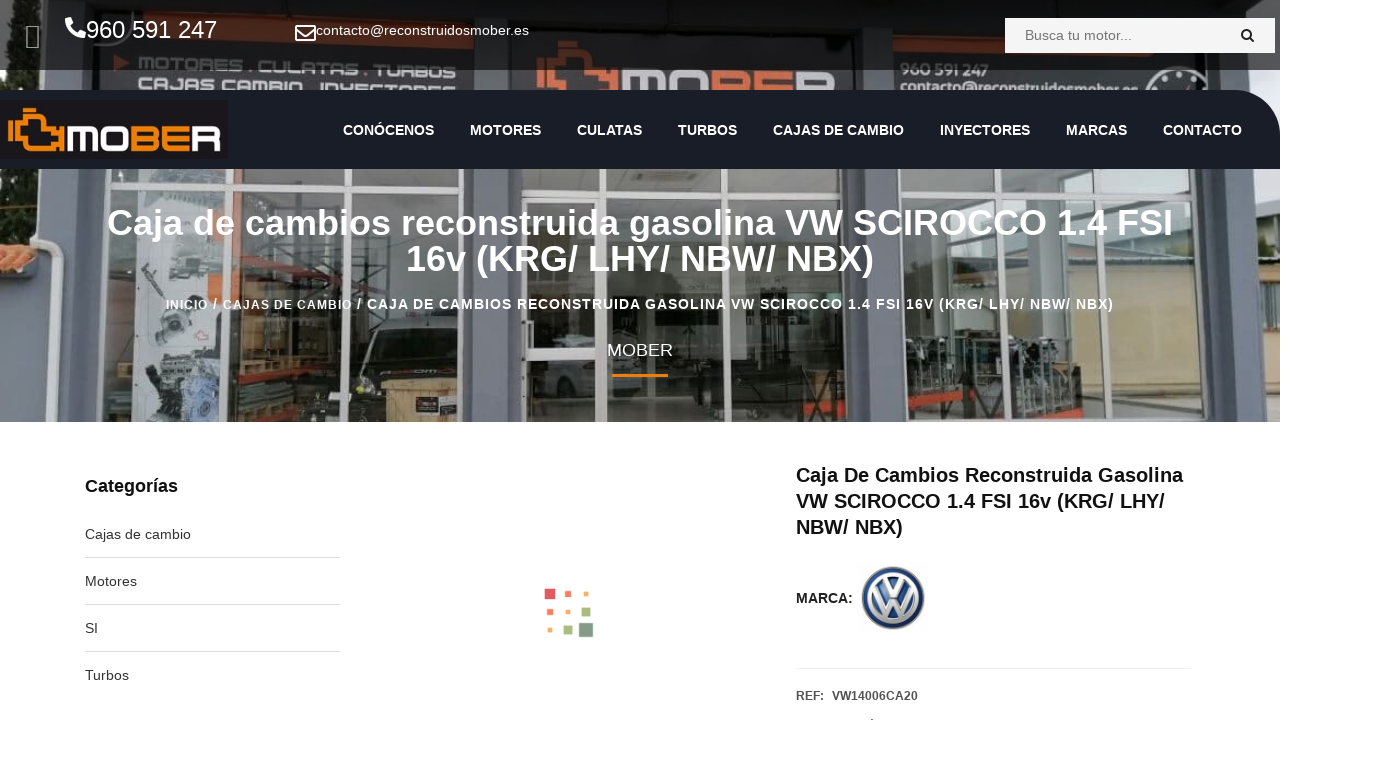

--- FILE ---
content_type: text/html; charset=UTF-8
request_url: https://www.reconstruidosmober.es/producto/caja-de-cambios-reconstruida-gasolina-vw-scirocco-1-4-fsi-16v-krg-lhy-nbw-nbx/
body_size: 46778
content:
<!DOCTYPE html>
<html lang="es">
<head><meta charset="UTF-8"><script>if(navigator.userAgent.match(/MSIE|Internet Explorer/i)||navigator.userAgent.match(/Trident\/7\..*?rv:11/i)){var href=document.location.href;if(!href.match(/[?&]nowprocket/)){if(href.indexOf("?")==-1){if(href.indexOf("#")==-1){document.location.href=href+"?nowprocket=1"}else{document.location.href=href.replace("#","?nowprocket=1#")}}else{if(href.indexOf("#")==-1){document.location.href=href+"&nowprocket=1"}else{document.location.href=href.replace("#","&nowprocket=1#")}}}}</script><script>(()=>{class RocketLazyLoadScripts{constructor(){this.v="2.0.4",this.userEvents=["keydown","keyup","mousedown","mouseup","mousemove","mouseover","mouseout","touchmove","touchstart","touchend","touchcancel","wheel","click","dblclick","input"],this.attributeEvents=["onblur","onclick","oncontextmenu","ondblclick","onfocus","onmousedown","onmouseenter","onmouseleave","onmousemove","onmouseout","onmouseover","onmouseup","onmousewheel","onscroll","onsubmit"]}async t(){this.i(),this.o(),/iP(ad|hone)/.test(navigator.userAgent)&&this.h(),this.u(),this.l(this),this.m(),this.k(this),this.p(this),this._(),await Promise.all([this.R(),this.L()]),this.lastBreath=Date.now(),this.S(this),this.P(),this.D(),this.O(),this.M(),await this.C(this.delayedScripts.normal),await this.C(this.delayedScripts.defer),await this.C(this.delayedScripts.async),await this.T(),await this.F(),await this.j(),await this.A(),window.dispatchEvent(new Event("rocket-allScriptsLoaded")),this.everythingLoaded=!0,this.lastTouchEnd&&await new Promise(t=>setTimeout(t,500-Date.now()+this.lastTouchEnd)),this.I(),this.H(),this.U(),this.W()}i(){this.CSPIssue=sessionStorage.getItem("rocketCSPIssue"),document.addEventListener("securitypolicyviolation",t=>{this.CSPIssue||"script-src-elem"!==t.violatedDirective||"data"!==t.blockedURI||(this.CSPIssue=!0,sessionStorage.setItem("rocketCSPIssue",!0))},{isRocket:!0})}o(){window.addEventListener("pageshow",t=>{this.persisted=t.persisted,this.realWindowLoadedFired=!0},{isRocket:!0}),window.addEventListener("pagehide",()=>{this.onFirstUserAction=null},{isRocket:!0})}h(){let t;function e(e){t=e}window.addEventListener("touchstart",e,{isRocket:!0}),window.addEventListener("touchend",function i(o){o.changedTouches[0]&&t.changedTouches[0]&&Math.abs(o.changedTouches[0].pageX-t.changedTouches[0].pageX)<10&&Math.abs(o.changedTouches[0].pageY-t.changedTouches[0].pageY)<10&&o.timeStamp-t.timeStamp<200&&(window.removeEventListener("touchstart",e,{isRocket:!0}),window.removeEventListener("touchend",i,{isRocket:!0}),"INPUT"===o.target.tagName&&"text"===o.target.type||(o.target.dispatchEvent(new TouchEvent("touchend",{target:o.target,bubbles:!0})),o.target.dispatchEvent(new MouseEvent("mouseover",{target:o.target,bubbles:!0})),o.target.dispatchEvent(new PointerEvent("click",{target:o.target,bubbles:!0,cancelable:!0,detail:1,clientX:o.changedTouches[0].clientX,clientY:o.changedTouches[0].clientY})),event.preventDefault()))},{isRocket:!0})}q(t){this.userActionTriggered||("mousemove"!==t.type||this.firstMousemoveIgnored?"keyup"===t.type||"mouseover"===t.type||"mouseout"===t.type||(this.userActionTriggered=!0,this.onFirstUserAction&&this.onFirstUserAction()):this.firstMousemoveIgnored=!0),"click"===t.type&&t.preventDefault(),t.stopPropagation(),t.stopImmediatePropagation(),"touchstart"===this.lastEvent&&"touchend"===t.type&&(this.lastTouchEnd=Date.now()),"click"===t.type&&(this.lastTouchEnd=0),this.lastEvent=t.type,t.composedPath&&t.composedPath()[0].getRootNode()instanceof ShadowRoot&&(t.rocketTarget=t.composedPath()[0]),this.savedUserEvents.push(t)}u(){this.savedUserEvents=[],this.userEventHandler=this.q.bind(this),this.userEvents.forEach(t=>window.addEventListener(t,this.userEventHandler,{passive:!1,isRocket:!0})),document.addEventListener("visibilitychange",this.userEventHandler,{isRocket:!0})}U(){this.userEvents.forEach(t=>window.removeEventListener(t,this.userEventHandler,{passive:!1,isRocket:!0})),document.removeEventListener("visibilitychange",this.userEventHandler,{isRocket:!0}),this.savedUserEvents.forEach(t=>{(t.rocketTarget||t.target).dispatchEvent(new window[t.constructor.name](t.type,t))})}m(){const t="return false",e=Array.from(this.attributeEvents,t=>"data-rocket-"+t),i="["+this.attributeEvents.join("],[")+"]",o="[data-rocket-"+this.attributeEvents.join("],[data-rocket-")+"]",s=(e,i,o)=>{o&&o!==t&&(e.setAttribute("data-rocket-"+i,o),e["rocket"+i]=new Function("event",o),e.setAttribute(i,t))};new MutationObserver(t=>{for(const n of t)"attributes"===n.type&&(n.attributeName.startsWith("data-rocket-")||this.everythingLoaded?n.attributeName.startsWith("data-rocket-")&&this.everythingLoaded&&this.N(n.target,n.attributeName.substring(12)):s(n.target,n.attributeName,n.target.getAttribute(n.attributeName))),"childList"===n.type&&n.addedNodes.forEach(t=>{if(t.nodeType===Node.ELEMENT_NODE)if(this.everythingLoaded)for(const i of[t,...t.querySelectorAll(o)])for(const t of i.getAttributeNames())e.includes(t)&&this.N(i,t.substring(12));else for(const e of[t,...t.querySelectorAll(i)])for(const t of e.getAttributeNames())this.attributeEvents.includes(t)&&s(e,t,e.getAttribute(t))})}).observe(document,{subtree:!0,childList:!0,attributeFilter:[...this.attributeEvents,...e]})}I(){this.attributeEvents.forEach(t=>{document.querySelectorAll("[data-rocket-"+t+"]").forEach(e=>{this.N(e,t)})})}N(t,e){const i=t.getAttribute("data-rocket-"+e);i&&(t.setAttribute(e,i),t.removeAttribute("data-rocket-"+e))}k(t){Object.defineProperty(HTMLElement.prototype,"onclick",{get(){return this.rocketonclick||null},set(e){this.rocketonclick=e,this.setAttribute(t.everythingLoaded?"onclick":"data-rocket-onclick","this.rocketonclick(event)")}})}S(t){function e(e,i){let o=e[i];e[i]=null,Object.defineProperty(e,i,{get:()=>o,set(s){t.everythingLoaded?o=s:e["rocket"+i]=o=s}})}e(document,"onreadystatechange"),e(window,"onload"),e(window,"onpageshow");try{Object.defineProperty(document,"readyState",{get:()=>t.rocketReadyState,set(e){t.rocketReadyState=e},configurable:!0}),document.readyState="loading"}catch(t){console.log("WPRocket DJE readyState conflict, bypassing")}}l(t){this.originalAddEventListener=EventTarget.prototype.addEventListener,this.originalRemoveEventListener=EventTarget.prototype.removeEventListener,this.savedEventListeners=[],EventTarget.prototype.addEventListener=function(e,i,o){o&&o.isRocket||!t.B(e,this)&&!t.userEvents.includes(e)||t.B(e,this)&&!t.userActionTriggered||e.startsWith("rocket-")||t.everythingLoaded?t.originalAddEventListener.call(this,e,i,o):(t.savedEventListeners.push({target:this,remove:!1,type:e,func:i,options:o}),"mouseenter"!==e&&"mouseleave"!==e||t.originalAddEventListener.call(this,e,t.savedUserEvents.push,o))},EventTarget.prototype.removeEventListener=function(e,i,o){o&&o.isRocket||!t.B(e,this)&&!t.userEvents.includes(e)||t.B(e,this)&&!t.userActionTriggered||e.startsWith("rocket-")||t.everythingLoaded?t.originalRemoveEventListener.call(this,e,i,o):t.savedEventListeners.push({target:this,remove:!0,type:e,func:i,options:o})}}J(t,e){this.savedEventListeners=this.savedEventListeners.filter(i=>{let o=i.type,s=i.target||window;return e!==o||t!==s||(this.B(o,s)&&(i.type="rocket-"+o),this.$(i),!1)})}H(){EventTarget.prototype.addEventListener=this.originalAddEventListener,EventTarget.prototype.removeEventListener=this.originalRemoveEventListener,this.savedEventListeners.forEach(t=>this.$(t))}$(t){t.remove?this.originalRemoveEventListener.call(t.target,t.type,t.func,t.options):this.originalAddEventListener.call(t.target,t.type,t.func,t.options)}p(t){let e;function i(e){return t.everythingLoaded?e:e.split(" ").map(t=>"load"===t||t.startsWith("load.")?"rocket-jquery-load":t).join(" ")}function o(o){function s(e){const s=o.fn[e];o.fn[e]=o.fn.init.prototype[e]=function(){return this[0]===window&&t.userActionTriggered&&("string"==typeof arguments[0]||arguments[0]instanceof String?arguments[0]=i(arguments[0]):"object"==typeof arguments[0]&&Object.keys(arguments[0]).forEach(t=>{const e=arguments[0][t];delete arguments[0][t],arguments[0][i(t)]=e})),s.apply(this,arguments),this}}if(o&&o.fn&&!t.allJQueries.includes(o)){const e={DOMContentLoaded:[],"rocket-DOMContentLoaded":[]};for(const t in e)document.addEventListener(t,()=>{e[t].forEach(t=>t())},{isRocket:!0});o.fn.ready=o.fn.init.prototype.ready=function(i){function s(){parseInt(o.fn.jquery)>2?setTimeout(()=>i.bind(document)(o)):i.bind(document)(o)}return"function"==typeof i&&(t.realDomReadyFired?!t.userActionTriggered||t.fauxDomReadyFired?s():e["rocket-DOMContentLoaded"].push(s):e.DOMContentLoaded.push(s)),o([])},s("on"),s("one"),s("off"),t.allJQueries.push(o)}e=o}t.allJQueries=[],o(window.jQuery),Object.defineProperty(window,"jQuery",{get:()=>e,set(t){o(t)}})}P(){const t=new Map;document.write=document.writeln=function(e){const i=document.currentScript,o=document.createRange(),s=i.parentElement;let n=t.get(i);void 0===n&&(n=i.nextSibling,t.set(i,n));const c=document.createDocumentFragment();o.setStart(c,0),c.appendChild(o.createContextualFragment(e)),s.insertBefore(c,n)}}async R(){return new Promise(t=>{this.userActionTriggered?t():this.onFirstUserAction=t})}async L(){return new Promise(t=>{document.addEventListener("DOMContentLoaded",()=>{this.realDomReadyFired=!0,t()},{isRocket:!0})})}async j(){return this.realWindowLoadedFired?Promise.resolve():new Promise(t=>{window.addEventListener("load",t,{isRocket:!0})})}M(){this.pendingScripts=[];this.scriptsMutationObserver=new MutationObserver(t=>{for(const e of t)e.addedNodes.forEach(t=>{"SCRIPT"!==t.tagName||t.noModule||t.isWPRocket||this.pendingScripts.push({script:t,promise:new Promise(e=>{const i=()=>{const i=this.pendingScripts.findIndex(e=>e.script===t);i>=0&&this.pendingScripts.splice(i,1),e()};t.addEventListener("load",i,{isRocket:!0}),t.addEventListener("error",i,{isRocket:!0}),setTimeout(i,1e3)})})})}),this.scriptsMutationObserver.observe(document,{childList:!0,subtree:!0})}async F(){await this.X(),this.pendingScripts.length?(await this.pendingScripts[0].promise,await this.F()):this.scriptsMutationObserver.disconnect()}D(){this.delayedScripts={normal:[],async:[],defer:[]},document.querySelectorAll("script[type$=rocketlazyloadscript]").forEach(t=>{t.hasAttribute("data-rocket-src")?t.hasAttribute("async")&&!1!==t.async?this.delayedScripts.async.push(t):t.hasAttribute("defer")&&!1!==t.defer||"module"===t.getAttribute("data-rocket-type")?this.delayedScripts.defer.push(t):this.delayedScripts.normal.push(t):this.delayedScripts.normal.push(t)})}async _(){await this.L();let t=[];document.querySelectorAll("script[type$=rocketlazyloadscript][data-rocket-src]").forEach(e=>{let i=e.getAttribute("data-rocket-src");if(i&&!i.startsWith("data:")){i.startsWith("//")&&(i=location.protocol+i);try{const o=new URL(i).origin;o!==location.origin&&t.push({src:o,crossOrigin:e.crossOrigin||"module"===e.getAttribute("data-rocket-type")})}catch(t){}}}),t=[...new Map(t.map(t=>[JSON.stringify(t),t])).values()],this.Y(t,"preconnect")}async G(t){if(await this.K(),!0!==t.noModule||!("noModule"in HTMLScriptElement.prototype))return new Promise(e=>{let i;function o(){(i||t).setAttribute("data-rocket-status","executed"),e()}try{if(navigator.userAgent.includes("Firefox/")||""===navigator.vendor||this.CSPIssue)i=document.createElement("script"),[...t.attributes].forEach(t=>{let e=t.nodeName;"type"!==e&&("data-rocket-type"===e&&(e="type"),"data-rocket-src"===e&&(e="src"),i.setAttribute(e,t.nodeValue))}),t.text&&(i.text=t.text),t.nonce&&(i.nonce=t.nonce),i.hasAttribute("src")?(i.addEventListener("load",o,{isRocket:!0}),i.addEventListener("error",()=>{i.setAttribute("data-rocket-status","failed-network"),e()},{isRocket:!0}),setTimeout(()=>{i.isConnected||e()},1)):(i.text=t.text,o()),i.isWPRocket=!0,t.parentNode.replaceChild(i,t);else{const i=t.getAttribute("data-rocket-type"),s=t.getAttribute("data-rocket-src");i?(t.type=i,t.removeAttribute("data-rocket-type")):t.removeAttribute("type"),t.addEventListener("load",o,{isRocket:!0}),t.addEventListener("error",i=>{this.CSPIssue&&i.target.src.startsWith("data:")?(console.log("WPRocket: CSP fallback activated"),t.removeAttribute("src"),this.G(t).then(e)):(t.setAttribute("data-rocket-status","failed-network"),e())},{isRocket:!0}),s?(t.fetchPriority="high",t.removeAttribute("data-rocket-src"),t.src=s):t.src="data:text/javascript;base64,"+window.btoa(unescape(encodeURIComponent(t.text)))}}catch(i){t.setAttribute("data-rocket-status","failed-transform"),e()}});t.setAttribute("data-rocket-status","skipped")}async C(t){const e=t.shift();return e?(e.isConnected&&await this.G(e),this.C(t)):Promise.resolve()}O(){this.Y([...this.delayedScripts.normal,...this.delayedScripts.defer,...this.delayedScripts.async],"preload")}Y(t,e){this.trash=this.trash||[];let i=!0;var o=document.createDocumentFragment();t.forEach(t=>{const s=t.getAttribute&&t.getAttribute("data-rocket-src")||t.src;if(s&&!s.startsWith("data:")){const n=document.createElement("link");n.href=s,n.rel=e,"preconnect"!==e&&(n.as="script",n.fetchPriority=i?"high":"low"),t.getAttribute&&"module"===t.getAttribute("data-rocket-type")&&(n.crossOrigin=!0),t.crossOrigin&&(n.crossOrigin=t.crossOrigin),t.integrity&&(n.integrity=t.integrity),t.nonce&&(n.nonce=t.nonce),o.appendChild(n),this.trash.push(n),i=!1}}),document.head.appendChild(o)}W(){this.trash.forEach(t=>t.remove())}async T(){try{document.readyState="interactive"}catch(t){}this.fauxDomReadyFired=!0;try{await this.K(),this.J(document,"readystatechange"),document.dispatchEvent(new Event("rocket-readystatechange")),await this.K(),document.rocketonreadystatechange&&document.rocketonreadystatechange(),await this.K(),this.J(document,"DOMContentLoaded"),document.dispatchEvent(new Event("rocket-DOMContentLoaded")),await this.K(),this.J(window,"DOMContentLoaded"),window.dispatchEvent(new Event("rocket-DOMContentLoaded"))}catch(t){console.error(t)}}async A(){try{document.readyState="complete"}catch(t){}try{await this.K(),this.J(document,"readystatechange"),document.dispatchEvent(new Event("rocket-readystatechange")),await this.K(),document.rocketonreadystatechange&&document.rocketonreadystatechange(),await this.K(),this.J(window,"load"),window.dispatchEvent(new Event("rocket-load")),await this.K(),window.rocketonload&&window.rocketonload(),await this.K(),this.allJQueries.forEach(t=>t(window).trigger("rocket-jquery-load")),await this.K(),this.J(window,"pageshow");const t=new Event("rocket-pageshow");t.persisted=this.persisted,window.dispatchEvent(t),await this.K(),window.rocketonpageshow&&window.rocketonpageshow({persisted:this.persisted})}catch(t){console.error(t)}}async K(){Date.now()-this.lastBreath>45&&(await this.X(),this.lastBreath=Date.now())}async X(){return document.hidden?new Promise(t=>setTimeout(t)):new Promise(t=>requestAnimationFrame(t))}B(t,e){return e===document&&"readystatechange"===t||(e===document&&"DOMContentLoaded"===t||(e===window&&"DOMContentLoaded"===t||(e===window&&"load"===t||e===window&&"pageshow"===t)))}static run(){(new RocketLazyLoadScripts).t()}}RocketLazyLoadScripts.run()})();</script>
	
	<meta name="viewport" content="width=device-width, initial-scale=1.0, viewport-fit=cover" />		<meta name='robots' content='index, follow, max-image-preview:large, max-snippet:-1, max-video-preview:-1' />

	<!-- This site is optimized with the Yoast SEO plugin v26.3 - https://yoast.com/wordpress/plugins/seo/ -->
	<title>Caja de cambios reconstruida gasolina VW SCIROCCO 1.4 FSI 16v (KRG/ LHY/ NBW/ NBX) - Reconstruidos Mober</title>
	<link rel="canonical" href="https://www.reconstruidosmober.es/producto/caja-de-cambios-reconstruida-gasolina-vw-scirocco-1-4-fsi-16v-krg-lhy-nbw-nbx/" />
	<meta property="og:locale" content="es_ES" />
	<meta property="og:type" content="article" />
	<meta property="og:title" content="Caja de cambios reconstruida gasolina VW SCIROCCO 1.4 FSI 16v (KRG/ LHY/ NBW/ NBX) - Reconstruidos Mober" />
	<meta property="og:url" content="https://www.reconstruidosmober.es/producto/caja-de-cambios-reconstruida-gasolina-vw-scirocco-1-4-fsi-16v-krg-lhy-nbw-nbx/" />
	<meta property="og:site_name" content="Reconstruidos Mober" />
	<meta property="article:modified_time" content="2021-05-08T15:23:41+00:00" />
	<meta property="og:image" content="https://www.reconstruidosmober.es/wp-content/uploads/2021/05/producto-sin-imagen.jpg" />
	<meta property="og:image:width" content="600" />
	<meta property="og:image:height" content="400" />
	<meta property="og:image:type" content="image/jpeg" />
	<meta name="twitter:card" content="summary_large_image" />
	<script type="application/ld+json" class="yoast-schema-graph">{"@context":"https://schema.org","@graph":[{"@type":"WebPage","@id":"https://www.reconstruidosmober.es/producto/caja-de-cambios-reconstruida-gasolina-vw-scirocco-1-4-fsi-16v-krg-lhy-nbw-nbx/","url":"https://www.reconstruidosmober.es/producto/caja-de-cambios-reconstruida-gasolina-vw-scirocco-1-4-fsi-16v-krg-lhy-nbw-nbx/","name":"Caja de cambios reconstruida gasolina VW SCIROCCO 1.4 FSI 16v (KRG/ LHY/ NBW/ NBX) - Reconstruidos Mober","isPartOf":{"@id":"https://www.reconstruidosmober.es/#website"},"primaryImageOfPage":{"@id":"https://www.reconstruidosmober.es/producto/caja-de-cambios-reconstruida-gasolina-vw-scirocco-1-4-fsi-16v-krg-lhy-nbw-nbx/#primaryimage"},"image":{"@id":"https://www.reconstruidosmober.es/producto/caja-de-cambios-reconstruida-gasolina-vw-scirocco-1-4-fsi-16v-krg-lhy-nbw-nbx/#primaryimage"},"thumbnailUrl":"https://www.reconstruidosmober.es/wp-content/uploads/2021/05/producto-sin-imagen.jpg","datePublished":"2021-05-08T15:23:34+00:00","dateModified":"2021-05-08T15:23:41+00:00","breadcrumb":{"@id":"https://www.reconstruidosmober.es/producto/caja-de-cambios-reconstruida-gasolina-vw-scirocco-1-4-fsi-16v-krg-lhy-nbw-nbx/#breadcrumb"},"inLanguage":"es","potentialAction":[{"@type":"ReadAction","target":["https://www.reconstruidosmober.es/producto/caja-de-cambios-reconstruida-gasolina-vw-scirocco-1-4-fsi-16v-krg-lhy-nbw-nbx/"]}]},{"@type":"ImageObject","inLanguage":"es","@id":"https://www.reconstruidosmober.es/producto/caja-de-cambios-reconstruida-gasolina-vw-scirocco-1-4-fsi-16v-krg-lhy-nbw-nbx/#primaryimage","url":"https://www.reconstruidosmober.es/wp-content/uploads/2021/05/producto-sin-imagen.jpg","contentUrl":"https://www.reconstruidosmober.es/wp-content/uploads/2021/05/producto-sin-imagen.jpg","width":600,"height":400,"caption":"Logo MOBER"},{"@type":"BreadcrumbList","@id":"https://www.reconstruidosmober.es/producto/caja-de-cambios-reconstruida-gasolina-vw-scirocco-1-4-fsi-16v-krg-lhy-nbw-nbx/#breadcrumb","itemListElement":[{"@type":"ListItem","position":1,"name":"Productos","item":"https://www.reconstruidosmober.es/productos/"},{"@type":"ListItem","position":2,"name":"Caja de cambios reconstruida gasolina VW SCIROCCO 1.4 FSI 16v (KRG/ LHY/ NBW/ NBX)"}]},{"@type":"WebSite","@id":"https://www.reconstruidosmober.es/#website","url":"https://www.reconstruidosmober.es/","name":"Reconstruidos Mober","description":"Motores-MOBER","publisher":{"@id":"https://www.reconstruidosmober.es/#organization"},"potentialAction":[{"@type":"SearchAction","target":{"@type":"EntryPoint","urlTemplate":"https://www.reconstruidosmober.es/?s={search_term_string}"},"query-input":{"@type":"PropertyValueSpecification","valueRequired":true,"valueName":"search_term_string"}}],"inLanguage":"es"},{"@type":"Organization","@id":"https://www.reconstruidosmober.es/#organization","name":"Reconstruidos MOBER","url":"https://www.reconstruidosmober.es/","logo":{"@type":"ImageObject","inLanguage":"es","@id":"https://www.reconstruidosmober.es/#/schema/logo/image/","url":"https://www.reconstruidosmober.es/wp-content/uploads/2021/03/LOGO-MOBER-FONDO-BLANCO-1.png","contentUrl":"https://www.reconstruidosmober.es/wp-content/uploads/2021/03/LOGO-MOBER-FONDO-BLANCO-1.png","width":600,"height":122,"caption":"Reconstruidos MOBER"},"image":{"@id":"https://www.reconstruidosmober.es/#/schema/logo/image/"}}]}</script>
	<!-- / Yoast SEO plugin. -->


<link rel='dns-prefetch' href='//www.reconstruidosmober.es' />
<link rel='dns-prefetch' href='//www.google.com' />
<link rel='dns-prefetch' href='//www.googletagmanager.com' />


<link id='omgf-preload-0' rel='preload' href='//www.reconstruidosmober.es/wp-content/uploads/omgf/autusin-googlefonts/montserrat-normal-300.woff2?ver=1648147803' as='font' type='font/woff2' crossorigin />
<link id='omgf-preload-1' rel='preload' href='//www.reconstruidosmober.es/wp-content/uploads/omgf/autusin-googlefonts/montserrat-normal-400.woff2?ver=1648147803' as='font' type='font/woff2' crossorigin />
<link id='omgf-preload-2' rel='preload' href='//www.reconstruidosmober.es/wp-content/uploads/omgf/autusin-googlefonts/montserrat-normal-500.woff2?ver=1648147803' as='font' type='font/woff2' crossorigin />
<link id='omgf-preload-3' rel='preload' href='//www.reconstruidosmober.es/wp-content/uploads/omgf/autusin-googlefonts/montserrat-normal-600.woff2?ver=1648147803' as='font' type='font/woff2' crossorigin />
<link id='omgf-preload-4' rel='preload' href='//www.reconstruidosmober.es/wp-content/uploads/omgf/autusin-googlefonts/montserrat-normal-700.woff2?ver=1648147803' as='font' type='font/woff2' crossorigin />
<link id='omgf-preload-5' rel='preload' href='//www.reconstruidosmober.es/wp-content/uploads/omgf/autusin-googlefonts/montserrat-normal-300.woff2?ver=1648147803' as='font' type='font/woff2' crossorigin />
<link id='omgf-preload-6' rel='preload' href='//www.reconstruidosmober.es/wp-content/uploads/omgf/autusin-googlefonts/montserrat-normal-400.woff2?ver=1648147803' as='font' type='font/woff2' crossorigin />
<link id='omgf-preload-7' rel='preload' href='//www.reconstruidosmober.es/wp-content/uploads/omgf/autusin-googlefonts/montserrat-normal-500.woff2?ver=1648147803' as='font' type='font/woff2' crossorigin />
<link id='omgf-preload-8' rel='preload' href='//www.reconstruidosmober.es/wp-content/uploads/omgf/autusin-googlefonts/montserrat-normal-600.woff2?ver=1648147803' as='font' type='font/woff2' crossorigin />
<link id='omgf-preload-9' rel='preload' href='//www.reconstruidosmober.es/wp-content/uploads/omgf/autusin-googlefonts/montserrat-normal-700.woff2?ver=1648147803' as='font' type='font/woff2' crossorigin />
<link id='omgf-preload-10' rel='preload' href='//www.reconstruidosmober.es/wp-content/uploads/omgf/autusin-googlefonts/montserrat-normal-300.woff2?ver=1648147803' as='font' type='font/woff2' crossorigin />
<link id='omgf-preload-11' rel='preload' href='//www.reconstruidosmober.es/wp-content/uploads/omgf/autusin-googlefonts/montserrat-normal-400.woff2?ver=1648147803' as='font' type='font/woff2' crossorigin />
<link id='omgf-preload-12' rel='preload' href='//www.reconstruidosmober.es/wp-content/uploads/omgf/autusin-googlefonts/montserrat-normal-500.woff2?ver=1648147803' as='font' type='font/woff2' crossorigin />
<link id='omgf-preload-13' rel='preload' href='//www.reconstruidosmober.es/wp-content/uploads/omgf/autusin-googlefonts/montserrat-normal-600.woff2?ver=1648147803' as='font' type='font/woff2' crossorigin />
<link id='omgf-preload-14' rel='preload' href='//www.reconstruidosmober.es/wp-content/uploads/omgf/autusin-googlefonts/montserrat-normal-700.woff2?ver=1648147803' as='font' type='font/woff2' crossorigin />
<link id='omgf-preload-15' rel='preload' href='//www.reconstruidosmober.es/wp-content/uploads/omgf/autusin-googlefonts/montserrat-normal-300.woff2?ver=1648147803' as='font' type='font/woff2' crossorigin />
<link id='omgf-preload-16' rel='preload' href='//www.reconstruidosmober.es/wp-content/uploads/omgf/autusin-googlefonts/montserrat-normal-400.woff2?ver=1648147803' as='font' type='font/woff2' crossorigin />
<link id='omgf-preload-17' rel='preload' href='//www.reconstruidosmober.es/wp-content/uploads/omgf/autusin-googlefonts/montserrat-normal-500.woff2?ver=1648147803' as='font' type='font/woff2' crossorigin />
<link id='omgf-preload-18' rel='preload' href='//www.reconstruidosmober.es/wp-content/uploads/omgf/autusin-googlefonts/montserrat-normal-600.woff2?ver=1648147803' as='font' type='font/woff2' crossorigin />
<link id='omgf-preload-19' rel='preload' href='//www.reconstruidosmober.es/wp-content/uploads/omgf/autusin-googlefonts/montserrat-normal-700.woff2?ver=1648147803' as='font' type='font/woff2' crossorigin />
<link rel="alternate" title="oEmbed (JSON)" type="application/json+oembed" href="https://www.reconstruidosmober.es/wp-json/oembed/1.0/embed?url=https%3A%2F%2Fwww.reconstruidosmober.es%2Fproducto%2Fcaja-de-cambios-reconstruida-gasolina-vw-scirocco-1-4-fsi-16v-krg-lhy-nbw-nbx%2F" />
<link rel="alternate" title="oEmbed (XML)" type="text/xml+oembed" href="https://www.reconstruidosmober.es/wp-json/oembed/1.0/embed?url=https%3A%2F%2Fwww.reconstruidosmober.es%2Fproducto%2Fcaja-de-cambios-reconstruida-gasolina-vw-scirocco-1-4-fsi-16v-krg-lhy-nbw-nbx%2F&#038;format=xml" />
<style id='wp-img-auto-sizes-contain-inline-css' type='text/css'>
img:is([sizes=auto i],[sizes^="auto," i]){contain-intrinsic-size:3000px 1500px}
/*# sourceURL=wp-img-auto-sizes-contain-inline-css */
</style>
<link rel='stylesheet' id='wp-block-library-css' href='https://www.reconstruidosmober.es/wp-includes/css/dist/block-library/style.min.css?ver=6.9' type='text/css' media='all' />

<style id='classic-theme-styles-inline-css' type='text/css'>
/*! This file is auto-generated */
.wp-block-button__link{color:#fff;background-color:#32373c;border-radius:9999px;box-shadow:none;text-decoration:none;padding:calc(.667em + 2px) calc(1.333em + 2px);font-size:1.125em}.wp-block-file__button{background:#32373c;color:#fff;text-decoration:none}
/*# sourceURL=/wp-includes/css/classic-themes.min.css */
</style>
<link data-minify="1" rel='stylesheet' id='jet-engine-frontend-css' href='https://www.reconstruidosmober.es/wp-content/cache/min/1/wp-content/plugins/jet-engine/assets/css/frontend.css?ver=1769839079' type='text/css' media='all' />
<link rel='stylesheet' id='photoswipe-css' href='https://www.reconstruidosmober.es/wp-content/plugins/woocommerce/assets/css/photoswipe/photoswipe.min.css?ver=10.3.7' type='text/css' media='all' />
<link rel='stylesheet' id='photoswipe-default-skin-css' href='https://www.reconstruidosmober.es/wp-content/plugins/woocommerce/assets/css/photoswipe/default-skin/default-skin.min.css?ver=10.3.7' type='text/css' media='all' />
<link data-minify="1" rel='stylesheet' id='woocommerce-layout-css' href='https://www.reconstruidosmober.es/wp-content/cache/min/1/wp-content/plugins/woocommerce/assets/css/woocommerce-layout.css?ver=1769839079' type='text/css' media='all' />
<link data-minify="1" rel='stylesheet' id='woocommerce-smallscreen-css' href='https://www.reconstruidosmober.es/wp-content/cache/min/1/wp-content/plugins/woocommerce/assets/css/woocommerce-smallscreen.css?ver=1769839079' type='text/css' media='only screen and (max-width: 768px)' />
<link data-minify="1" rel='stylesheet' id='woocommerce-general-css' href='https://www.reconstruidosmober.es/wp-content/cache/min/1/wp-content/plugins/woocommerce/assets/css/woocommerce.css?ver=1769839079' type='text/css' media='all' />
<style id='woocommerce-inline-inline-css' type='text/css'>
.woocommerce form .form-row .required { visibility: visible; }
/*# sourceURL=woocommerce-inline-inline-css */
</style>
<link data-minify="1" rel='stylesheet' id='contact-form-7-css' href='https://www.reconstruidosmober.es/wp-content/cache/min/1/wp-content/plugins/contact-form-7/includes/css/styles.css?ver=1769839079' type='text/css' media='all' />
<link data-minify="1" rel='stylesheet' id='wpcf7-redirect-script-frontend-css' href='https://www.reconstruidosmober.es/wp-content/cache/min/1/wp-content/plugins/wpcf7-redirect/build/assets/frontend-script.css?ver=1769839079' type='text/css' media='all' />
<link data-minify="1" rel='stylesheet' id='brands-styles-css' href='https://www.reconstruidosmober.es/wp-content/cache/min/1/wp-content/plugins/woocommerce/assets/css/brands.css?ver=1769839079' type='text/css' media='all' />
<link data-minify="1" rel='stylesheet' id='parent-style-css' href='https://www.reconstruidosmober.es/wp-content/cache/min/1/wp-content/themes/autusin/style.css?ver=1769839079' type='text/css' media='all' />
<link rel='stylesheet' id='elementor-frontend-css' href='https://www.reconstruidosmober.es/wp-content/plugins/elementor/assets/css/frontend.min.css?ver=3.32.5' type='text/css' media='all' />
<link rel='stylesheet' id='widget-social-icons-css' href='https://www.reconstruidosmober.es/wp-content/plugins/elementor/assets/css/widget-social-icons.min.css?ver=3.32.5' type='text/css' media='all' />
<link rel='stylesheet' id='e-apple-webkit-css' href='https://www.reconstruidosmober.es/wp-content/plugins/elementor/assets/css/conditionals/apple-webkit.min.css?ver=3.32.5' type='text/css' media='all' />
<link rel='stylesheet' id='widget-icon-box-css' href='https://www.reconstruidosmober.es/wp-content/plugins/elementor/assets/css/widget-icon-box.min.css?ver=3.32.5' type='text/css' media='all' />
<link rel='stylesheet' id='widget-image-css' href='https://www.reconstruidosmober.es/wp-content/plugins/elementor/assets/css/widget-image.min.css?ver=3.32.5' type='text/css' media='all' />
<link rel='stylesheet' id='e-sticky-css' href='https://www.reconstruidosmober.es/wp-content/plugins/elementor-pro/assets/css/modules/sticky.min.css?ver=3.32.3' type='text/css' media='all' />
<link data-minify="1" rel='stylesheet' id='swiper-css' href='https://www.reconstruidosmober.es/wp-content/cache/min/1/wp-content/plugins/elementor/assets/lib/swiper/v8/css/swiper.min.css?ver=1769839079' type='text/css' media='all' />
<link rel='stylesheet' id='e-swiper-css' href='https://www.reconstruidosmober.es/wp-content/plugins/elementor/assets/css/conditionals/e-swiper.min.css?ver=3.32.5' type='text/css' media='all' />
<link rel='stylesheet' id='widget-form-css' href='https://www.reconstruidosmober.es/wp-content/plugins/elementor-pro/assets/css/widget-form.min.css?ver=3.32.3' type='text/css' media='all' />
<link rel='stylesheet' id='widget-spacer-css' href='https://www.reconstruidosmober.es/wp-content/plugins/elementor/assets/css/widget-spacer.min.css?ver=3.32.5' type='text/css' media='all' />
<link rel='stylesheet' id='widget-heading-css' href='https://www.reconstruidosmober.es/wp-content/plugins/elementor/assets/css/widget-heading.min.css?ver=3.32.5' type='text/css' media='all' />
<link rel='stylesheet' id='widget-divider-css' href='https://www.reconstruidosmober.es/wp-content/plugins/elementor/assets/css/widget-divider.min.css?ver=3.32.5' type='text/css' media='all' />
<link rel='stylesheet' id='widget-woocommerce-product-images-css' href='https://www.reconstruidosmober.es/wp-content/plugins/elementor-pro/assets/css/widget-woocommerce-product-images.min.css?ver=3.32.3' type='text/css' media='all' />
<link rel='stylesheet' id='widget-woocommerce-product-rating-css' href='https://www.reconstruidosmober.es/wp-content/plugins/elementor-pro/assets/css/widget-woocommerce-product-rating.min.css?ver=3.32.3' type='text/css' media='all' />
<link rel='stylesheet' id='widget-woocommerce-product-price-css' href='https://www.reconstruidosmober.es/wp-content/plugins/elementor-pro/assets/css/widget-woocommerce-product-price.min.css?ver=3.32.3' type='text/css' media='all' />
<link rel='stylesheet' id='widget-woocommerce-product-additional-information-css' href='https://www.reconstruidosmober.es/wp-content/plugins/elementor-pro/assets/css/widget-woocommerce-product-additional-information.min.css?ver=3.32.3' type='text/css' media='all' />
<link rel='stylesheet' id='widget-woocommerce-product-meta-css' href='https://www.reconstruidosmober.es/wp-content/plugins/elementor-pro/assets/css/widget-woocommerce-product-meta.min.css?ver=3.32.3' type='text/css' media='all' />
<link rel='stylesheet' id='widget-share-buttons-css' href='https://www.reconstruidosmober.es/wp-content/plugins/elementor-pro/assets/css/widget-share-buttons.min.css?ver=3.32.3' type='text/css' media='all' />
<link rel='stylesheet' id='elementor-icons-shared-0-css' href='https://www.reconstruidosmober.es/wp-content/plugins/elementor/assets/lib/font-awesome/css/fontawesome.min.css?ver=5.15.3' type='text/css' media='all' />
<link data-minify="1" rel='stylesheet' id='elementor-icons-fa-solid-css' href='https://www.reconstruidosmober.es/wp-content/cache/min/1/wp-content/plugins/elementor/assets/lib/font-awesome/css/solid.min.css?ver=1769839079' type='text/css' media='all' />
<link rel='stylesheet' id='elementor-post-6223-css' href='https://www.reconstruidosmober.es/wp-content/uploads/elementor/css/post-6223.css?ver=1769839035' type='text/css' media='all' />
<link rel='stylesheet' id='elementor-post-13782-css' href='https://www.reconstruidosmober.es/wp-content/uploads/elementor/css/post-13782.css?ver=1769839036' type='text/css' media='all' />
<link rel='stylesheet' id='elementor-post-5830-css' href='https://www.reconstruidosmober.es/wp-content/uploads/elementor/css/post-5830.css?ver=1769839036' type='text/css' media='all' />
<link rel='stylesheet' id='elementor-post-5261-css' href='https://www.reconstruidosmober.es/wp-content/uploads/elementor/css/post-5261.css?ver=1769839755' type='text/css' media='all' />
<link data-minify="1" rel='stylesheet' id='fancybox_css-css' href='https://www.reconstruidosmober.es/wp-content/cache/min/1/wp-content/plugins/sw_core/css/jquery.fancybox.css?ver=1769839079' type='text/css' media='all' />
<link data-minify="1" rel='stylesheet' id='sw-woocatalog-css' href='https://www.reconstruidosmober.es/wp-content/cache/min/1/wp-content/plugins/sw-woocatalog/css/style.css?ver=1769839079' type='text/css' media='all' />
<link rel='stylesheet' id='widget-icon-list-css' href='https://www.reconstruidosmober.es/wp-content/plugins/elementor/assets/css/widget-icon-list.min.css?ver=3.32.5' type='text/css' media='all' />
<link data-minify="1" rel='stylesheet' id='bootstrap-css' href='https://www.reconstruidosmober.es/wp-content/cache/min/1/wp-content/themes/autusin/css/bootstrap.min.css?ver=1769839079' type='text/css' media='all' />
<link data-minify="1" rel='stylesheet' id='fontawesome1-css' href='https://www.reconstruidosmober.es/wp-content/cache/min/1/wp-content/themes/autusin/css/font-awesome.min.css?ver=1769839079' type='text/css' media='all' />
<link data-minify="1" rel='stylesheet' id='font-awesome-css' href='https://www.reconstruidosmober.es/wp-content/cache/min/1/wp-content/plugins/elementor/assets/lib/font-awesome/css/font-awesome.min.css?ver=1769839079' type='text/css' media='all' />
<link data-minify="1" rel='stylesheet' id='autusin-css' href='https://www.reconstruidosmober.es/wp-content/cache/min/1/wp-content/themes/autusin/css/app-default.css?ver=1769839079' type='text/css' media='all' />
<style id='autusin-inline-css' type='text/css'>
 
		:root {--color: #fdb819; --bg_url: '../assets/img/default'; --darken5: #f1af18;--darken10: #e4a617;--darken15: #d89d16;--darken20: #cb9414; --lighten5: #febc25;--lighten10: #fec030;--lighten15: #fec33c;--lighten20: #fec747; --url: '../assets/img/default' }
	
/*# sourceURL=autusin-inline-css */
</style>
<link data-minify="1" rel='stylesheet' id='autusin-responsive-css' href='https://www.reconstruidosmober.es/wp-content/cache/min/1/wp-content/themes/autusin/css/app-responsive.css?ver=1769839079' type='text/css' media='all' />
<link data-minify="1" rel='stylesheet' id='autusin-child-css' href='https://www.reconstruidosmober.es/wp-content/cache/min/1/wp-content/themes/autusin-child-theme/style.css?ver=1769839079' type='text/css' media='all' />
<link data-minify="1" rel='stylesheet' id='moove_gdpr_frontend-css' href='https://www.reconstruidosmober.es/wp-content/cache/min/1/wp-content/plugins/gdpr-cookie-compliance/dist/styles/gdpr-main.css?ver=1769839079' type='text/css' media='all' />
<style id='moove_gdpr_frontend-inline-css' type='text/css'>
#moove_gdpr_cookie_modal,#moove_gdpr_cookie_info_bar,.gdpr_cookie_settings_shortcode_content{font-family:&#039;Nunito&#039;,sans-serif}#moove_gdpr_save_popup_settings_button{background-color:#373737;color:#fff}#moove_gdpr_save_popup_settings_button:hover{background-color:#000}#moove_gdpr_cookie_info_bar .moove-gdpr-info-bar-container .moove-gdpr-info-bar-content a.mgbutton,#moove_gdpr_cookie_info_bar .moove-gdpr-info-bar-container .moove-gdpr-info-bar-content button.mgbutton{background-color:#e79327}#moove_gdpr_cookie_modal .moove-gdpr-modal-content .moove-gdpr-modal-footer-content .moove-gdpr-button-holder a.mgbutton,#moove_gdpr_cookie_modal .moove-gdpr-modal-content .moove-gdpr-modal-footer-content .moove-gdpr-button-holder button.mgbutton,.gdpr_cookie_settings_shortcode_content .gdpr-shr-button.button-green{background-color:#e79327;border-color:#e79327}#moove_gdpr_cookie_modal .moove-gdpr-modal-content .moove-gdpr-modal-footer-content .moove-gdpr-button-holder a.mgbutton:hover,#moove_gdpr_cookie_modal .moove-gdpr-modal-content .moove-gdpr-modal-footer-content .moove-gdpr-button-holder button.mgbutton:hover,.gdpr_cookie_settings_shortcode_content .gdpr-shr-button.button-green:hover{background-color:#fff;color:#e79327}#moove_gdpr_cookie_modal .moove-gdpr-modal-content .moove-gdpr-modal-close i,#moove_gdpr_cookie_modal .moove-gdpr-modal-content .moove-gdpr-modal-close span.gdpr-icon{background-color:#e79327;border:1px solid #e79327}#moove_gdpr_cookie_info_bar span.moove-gdpr-infobar-allow-all.focus-g,#moove_gdpr_cookie_info_bar span.moove-gdpr-infobar-allow-all:focus,#moove_gdpr_cookie_info_bar button.moove-gdpr-infobar-allow-all.focus-g,#moove_gdpr_cookie_info_bar button.moove-gdpr-infobar-allow-all:focus,#moove_gdpr_cookie_info_bar span.moove-gdpr-infobar-reject-btn.focus-g,#moove_gdpr_cookie_info_bar span.moove-gdpr-infobar-reject-btn:focus,#moove_gdpr_cookie_info_bar button.moove-gdpr-infobar-reject-btn.focus-g,#moove_gdpr_cookie_info_bar button.moove-gdpr-infobar-reject-btn:focus,#moove_gdpr_cookie_info_bar span.change-settings-button.focus-g,#moove_gdpr_cookie_info_bar span.change-settings-button:focus,#moove_gdpr_cookie_info_bar button.change-settings-button.focus-g,#moove_gdpr_cookie_info_bar button.change-settings-button:focus{-webkit-box-shadow:0 0 1px 3px #e79327;-moz-box-shadow:0 0 1px 3px #e79327;box-shadow:0 0 1px 3px #e79327}#moove_gdpr_cookie_modal .moove-gdpr-modal-content .moove-gdpr-modal-close i:hover,#moove_gdpr_cookie_modal .moove-gdpr-modal-content .moove-gdpr-modal-close span.gdpr-icon:hover,#moove_gdpr_cookie_info_bar span[data-href]>u.change-settings-button{color:#e79327}#moove_gdpr_cookie_modal .moove-gdpr-modal-content .moove-gdpr-modal-left-content #moove-gdpr-menu li.menu-item-selected a span.gdpr-icon,#moove_gdpr_cookie_modal .moove-gdpr-modal-content .moove-gdpr-modal-left-content #moove-gdpr-menu li.menu-item-selected button span.gdpr-icon{color:inherit}#moove_gdpr_cookie_modal .moove-gdpr-modal-content .moove-gdpr-modal-left-content #moove-gdpr-menu li a span.gdpr-icon,#moove_gdpr_cookie_modal .moove-gdpr-modal-content .moove-gdpr-modal-left-content #moove-gdpr-menu li button span.gdpr-icon{color:inherit}#moove_gdpr_cookie_modal .gdpr-acc-link{line-height:0;font-size:0;color:transparent;position:absolute}#moove_gdpr_cookie_modal .moove-gdpr-modal-content .moove-gdpr-modal-close:hover i,#moove_gdpr_cookie_modal .moove-gdpr-modal-content .moove-gdpr-modal-left-content #moove-gdpr-menu li a,#moove_gdpr_cookie_modal .moove-gdpr-modal-content .moove-gdpr-modal-left-content #moove-gdpr-menu li button,#moove_gdpr_cookie_modal .moove-gdpr-modal-content .moove-gdpr-modal-left-content #moove-gdpr-menu li button i,#moove_gdpr_cookie_modal .moove-gdpr-modal-content .moove-gdpr-modal-left-content #moove-gdpr-menu li a i,#moove_gdpr_cookie_modal .moove-gdpr-modal-content .moove-gdpr-tab-main .moove-gdpr-tab-main-content a:hover,#moove_gdpr_cookie_info_bar.moove-gdpr-dark-scheme .moove-gdpr-info-bar-container .moove-gdpr-info-bar-content a.mgbutton:hover,#moove_gdpr_cookie_info_bar.moove-gdpr-dark-scheme .moove-gdpr-info-bar-container .moove-gdpr-info-bar-content button.mgbutton:hover,#moove_gdpr_cookie_info_bar.moove-gdpr-dark-scheme .moove-gdpr-info-bar-container .moove-gdpr-info-bar-content a:hover,#moove_gdpr_cookie_info_bar.moove-gdpr-dark-scheme .moove-gdpr-info-bar-container .moove-gdpr-info-bar-content button:hover,#moove_gdpr_cookie_info_bar.moove-gdpr-dark-scheme .moove-gdpr-info-bar-container .moove-gdpr-info-bar-content span.change-settings-button:hover,#moove_gdpr_cookie_info_bar.moove-gdpr-dark-scheme .moove-gdpr-info-bar-container .moove-gdpr-info-bar-content button.change-settings-button:hover,#moove_gdpr_cookie_info_bar.moove-gdpr-dark-scheme .moove-gdpr-info-bar-container .moove-gdpr-info-bar-content u.change-settings-button:hover,#moove_gdpr_cookie_info_bar span[data-href]>u.change-settings-button,#moove_gdpr_cookie_info_bar.moove-gdpr-dark-scheme .moove-gdpr-info-bar-container .moove-gdpr-info-bar-content a.mgbutton.focus-g,#moove_gdpr_cookie_info_bar.moove-gdpr-dark-scheme .moove-gdpr-info-bar-container .moove-gdpr-info-bar-content button.mgbutton.focus-g,#moove_gdpr_cookie_info_bar.moove-gdpr-dark-scheme .moove-gdpr-info-bar-container .moove-gdpr-info-bar-content a.focus-g,#moove_gdpr_cookie_info_bar.moove-gdpr-dark-scheme .moove-gdpr-info-bar-container .moove-gdpr-info-bar-content button.focus-g,#moove_gdpr_cookie_info_bar.moove-gdpr-dark-scheme .moove-gdpr-info-bar-container .moove-gdpr-info-bar-content a.mgbutton:focus,#moove_gdpr_cookie_info_bar.moove-gdpr-dark-scheme .moove-gdpr-info-bar-container .moove-gdpr-info-bar-content button.mgbutton:focus,#moove_gdpr_cookie_info_bar.moove-gdpr-dark-scheme .moove-gdpr-info-bar-container .moove-gdpr-info-bar-content a:focus,#moove_gdpr_cookie_info_bar.moove-gdpr-dark-scheme .moove-gdpr-info-bar-container .moove-gdpr-info-bar-content button:focus,#moove_gdpr_cookie_info_bar.moove-gdpr-dark-scheme .moove-gdpr-info-bar-container .moove-gdpr-info-bar-content span.change-settings-button.focus-g,span.change-settings-button:focus,button.change-settings-button.focus-g,button.change-settings-button:focus,#moove_gdpr_cookie_info_bar.moove-gdpr-dark-scheme .moove-gdpr-info-bar-container .moove-gdpr-info-bar-content u.change-settings-button.focus-g,#moove_gdpr_cookie_info_bar.moove-gdpr-dark-scheme .moove-gdpr-info-bar-container .moove-gdpr-info-bar-content u.change-settings-button:focus{color:#e79327}#moove_gdpr_cookie_modal .moove-gdpr-branding.focus-g span,#moove_gdpr_cookie_modal .moove-gdpr-modal-content .moove-gdpr-tab-main a.focus-g,#moove_gdpr_cookie_modal .moove-gdpr-modal-content .moove-gdpr-tab-main .gdpr-cd-details-toggle.focus-g{color:#e79327}#moove_gdpr_cookie_modal.gdpr_lightbox-hide{display:none}
/*# sourceURL=moove_gdpr_frontend-inline-css */
</style>
<link data-minify="1" rel='stylesheet' id='sw-wooswatches-css' href='https://www.reconstruidosmober.es/wp-content/cache/min/1/wp-content/plugins/sw_wooswatches/css/style.css?ver=1769839079' type='text/css' media='all' />



<link data-minify="1" rel='stylesheet' id='elementor-icons-fa-regular-css' href='https://www.reconstruidosmober.es/wp-content/cache/min/1/wp-content/plugins/elementor/assets/lib/font-awesome/css/regular.min.css?ver=1769839079' type='text/css' media='all' />
<script type="text/template" id="tmpl-variation-template">
	<div class="woocommerce-variation-description">{{{ data.variation.variation_description }}}</div>
	<div class="woocommerce-variation-price">{{{ data.variation.price_html }}}</div>
	<div class="woocommerce-variation-availability">{{{ data.variation.availability_html }}}</div>
</script>
<script type="text/template" id="tmpl-unavailable-variation-template">
	<p role="alert">Lo siento, este producto no está disponible. Por favor, elige otra combinación.</p>
</script>
<script type="rocketlazyloadscript" data-rocket-type="text/javascript" data-rocket-src="https://www.reconstruidosmober.es/wp-includes/js/jquery/jquery.min.js?ver=3.7.1" id="jquery-core-js"></script>
<script type="rocketlazyloadscript" data-rocket-type="text/javascript" data-rocket-src="https://www.reconstruidosmober.es/wp-includes/js/jquery/jquery-migrate.min.js?ver=3.4.1" id="jquery-migrate-js"></script>
<script type="rocketlazyloadscript" data-rocket-type="text/javascript" data-rocket-src="https://www.reconstruidosmober.es/wp-content/plugins/woocommerce/assets/js/zoom/jquery.zoom.min.js?ver=1.7.21-wc.10.3.7" id="wc-zoom-js" defer="defer" data-wp-strategy="defer"></script>
<script type="rocketlazyloadscript" data-rocket-type="text/javascript" data-rocket-src="https://www.reconstruidosmober.es/wp-content/plugins/woocommerce/assets/js/photoswipe/photoswipe.min.js?ver=4.1.1-wc.10.3.7" id="wc-photoswipe-js" defer="defer" data-wp-strategy="defer"></script>
<script type="rocketlazyloadscript" data-rocket-type="text/javascript" data-rocket-src="https://www.reconstruidosmober.es/wp-content/plugins/woocommerce/assets/js/photoswipe/photoswipe-ui-default.min.js?ver=4.1.1-wc.10.3.7" id="wc-photoswipe-ui-default-js" defer="defer" data-wp-strategy="defer"></script>
<script type="rocketlazyloadscript" data-rocket-type="text/javascript" data-rocket-src="https://www.reconstruidosmober.es/wp-content/plugins/woocommerce/assets/js/jquery-blockui/jquery.blockUI.min.js?ver=2.7.0-wc.10.3.7" id="wc-jquery-blockui-js" defer="defer" data-wp-strategy="defer"></script>
<script type="rocketlazyloadscript" data-rocket-type="text/javascript" data-rocket-src="https://www.reconstruidosmober.es/wp-content/plugins/woocommerce/assets/js/js-cookie/js.cookie.min.js?ver=2.1.4-wc.10.3.7" id="wc-js-cookie-js" defer="defer" data-wp-strategy="defer"></script>
<script type="text/javascript" id="woocommerce-js-extra">
/* <![CDATA[ */
var woocommerce_params = {"ajax_url":"/wp-admin/admin-ajax.php","wc_ajax_url":"/?wc-ajax=%%endpoint%%","i18n_password_show":"Mostrar contrase\u00f1a","i18n_password_hide":"Ocultar contrase\u00f1a"};
//# sourceURL=woocommerce-js-extra
/* ]]> */
</script>
<script type="rocketlazyloadscript" data-rocket-type="text/javascript" data-rocket-src="https://www.reconstruidosmober.es/wp-content/plugins/woocommerce/assets/js/frontend/woocommerce.min.js?ver=10.3.7" id="woocommerce-js" defer="defer" data-wp-strategy="defer"></script>
<link rel="https://api.w.org/" href="https://www.reconstruidosmober.es/wp-json/" /><link rel="alternate" title="JSON" type="application/json" href="https://www.reconstruidosmober.es/wp-json/wp/v2/product/11466" /><link rel="EditURI" type="application/rsd+xml" title="RSD" href="https://www.reconstruidosmober.es/xmlrpc.php?rsd" />
<link rel='shortlink' href='https://www.reconstruidosmober.es/?p=11466' />

<!--BEGIN: TRACKING CODE MANAGER (v2.5.0) BY INTELLYWP.COM IN HEAD//-->
<!-- Global site tag (gtag.js) - Google Ads: 799036137 -->
<script type="rocketlazyloadscript" async data-rocket-src="https://www.googletagmanager.com/gtag/js?id=AW-799036137"></script>
<script type="rocketlazyloadscript">
  window.dataLayer = window.dataLayer || [];
  function gtag(){dataLayer.push(arguments);}
  gtag('js', new Date());

  gtag('config', 'AW-799036137');
</script>
<!--END: https://wordpress.org/plugins/tracking-code-manager IN HEAD//--><style>.woocommerce-product-gallery{ opacity: 1 !important; }</style>	<noscript><style>.woocommerce-product-gallery{ opacity: 1 !important; }</style></noscript>
	<meta name="generator" content="Elementor 3.32.5; features: additional_custom_breakpoints; settings: css_print_method-external, google_font-enabled, font_display-swap">
			<style>
				.e-con.e-parent:nth-of-type(n+4):not(.e-lazyloaded):not(.e-no-lazyload),
				.e-con.e-parent:nth-of-type(n+4):not(.e-lazyloaded):not(.e-no-lazyload) * {
					background-image: none !important;
				}
				@media screen and (max-height: 1024px) {
					.e-con.e-parent:nth-of-type(n+3):not(.e-lazyloaded):not(.e-no-lazyload),
					.e-con.e-parent:nth-of-type(n+3):not(.e-lazyloaded):not(.e-no-lazyload) * {
						background-image: none !important;
					}
				}
				@media screen and (max-height: 640px) {
					.e-con.e-parent:nth-of-type(n+2):not(.e-lazyloaded):not(.e-no-lazyload),
					.e-con.e-parent:nth-of-type(n+2):not(.e-lazyloaded):not(.e-no-lazyload) * {
						background-image: none !important;
					}
				}
			</style>
			<meta name="generator" content="Powered by Slider Revolution 6.7.38 - responsive, Mobile-Friendly Slider Plugin for WordPress with comfortable drag and drop interface." />
<style></style><link rel="icon" href="https://www.reconstruidosmober.es/wp-content/uploads/2021/06/cropped-favicon-100x100.jpg" sizes="32x32" />
<link rel="icon" href="https://www.reconstruidosmober.es/wp-content/uploads/2021/06/cropped-favicon-300x300.jpg" sizes="192x192" />
<link rel="apple-touch-icon" href="https://www.reconstruidosmober.es/wp-content/uploads/2021/06/cropped-favicon-300x300.jpg" />
<meta name="msapplication-TileImage" content="https://www.reconstruidosmober.es/wp-content/uploads/2021/06/cropped-favicon-300x300.jpg" />
<script type="rocketlazyloadscript">function setREVStartSize(e){
			//window.requestAnimationFrame(function() {
				window.RSIW = window.RSIW===undefined ? window.innerWidth : window.RSIW;
				window.RSIH = window.RSIH===undefined ? window.innerHeight : window.RSIH;
				try {
					var pw = document.getElementById(e.c).parentNode.offsetWidth,
						newh;
					pw = pw===0 || isNaN(pw) || (e.l=="fullwidth" || e.layout=="fullwidth") ? window.RSIW : pw;
					e.tabw = e.tabw===undefined ? 0 : parseInt(e.tabw);
					e.thumbw = e.thumbw===undefined ? 0 : parseInt(e.thumbw);
					e.tabh = e.tabh===undefined ? 0 : parseInt(e.tabh);
					e.thumbh = e.thumbh===undefined ? 0 : parseInt(e.thumbh);
					e.tabhide = e.tabhide===undefined ? 0 : parseInt(e.tabhide);
					e.thumbhide = e.thumbhide===undefined ? 0 : parseInt(e.thumbhide);
					e.mh = e.mh===undefined || e.mh=="" || e.mh==="auto" ? 0 : parseInt(e.mh,0);
					if(e.layout==="fullscreen" || e.l==="fullscreen")
						newh = Math.max(e.mh,window.RSIH);
					else{
						e.gw = Array.isArray(e.gw) ? e.gw : [e.gw];
						for (var i in e.rl) if (e.gw[i]===undefined || e.gw[i]===0) e.gw[i] = e.gw[i-1];
						e.gh = e.el===undefined || e.el==="" || (Array.isArray(e.el) && e.el.length==0)? e.gh : e.el;
						e.gh = Array.isArray(e.gh) ? e.gh : [e.gh];
						for (var i in e.rl) if (e.gh[i]===undefined || e.gh[i]===0) e.gh[i] = e.gh[i-1];
											
						var nl = new Array(e.rl.length),
							ix = 0,
							sl;
						e.tabw = e.tabhide>=pw ? 0 : e.tabw;
						e.thumbw = e.thumbhide>=pw ? 0 : e.thumbw;
						e.tabh = e.tabhide>=pw ? 0 : e.tabh;
						e.thumbh = e.thumbhide>=pw ? 0 : e.thumbh;
						for (var i in e.rl) nl[i] = e.rl[i]<window.RSIW ? 0 : e.rl[i];
						sl = nl[0];
						for (var i in nl) if (sl>nl[i] && nl[i]>0) { sl = nl[i]; ix=i;}
						var m = pw>(e.gw[ix]+e.tabw+e.thumbw) ? 1 : (pw-(e.tabw+e.thumbw)) / (e.gw[ix]);
						newh =  (e.gh[ix] * m) + (e.tabh + e.thumbh);
					}
					var el = document.getElementById(e.c);
					if (el!==null && el) el.style.height = newh+"px";
					el = document.getElementById(e.c+"_wrapper");
					if (el!==null && el) {
						el.style.height = newh+"px";
						el.style.display = "block";
					}
				} catch(e){
					console.log("Failure at Presize of Slider:" + e)
				}
			//});
		  };</script>
		<style type="text/css" id="wp-custom-css">
			.bordesolido{
   border-color: #aaaaaa;
   border-width: 1px;
   border-style: solid;
background-color:#000000;
}

/** Start Block Kit CSS: 144-3-3a7d335f39a8579c20cdf02f8d462582 **/

.envato-block__preview{overflow: visible;}

/* Envato Kit 141 Custom Styles - Applied to the element under Advanced */

.elementor-headline-animation-type-drop-in .elementor-headline-dynamic-wrapper{
	text-align: center;
}
.envato-kit-141-top-0 h1,
.envato-kit-141-top-0 h2,
.envato-kit-141-top-0 h3,
.envato-kit-141-top-0 h4,
.envato-kit-141-top-0 h5,
.envato-kit-141-top-0 h6,
.envato-kit-141-top-0 p {
	margin-top: 0;
}

.envato-kit-141-newsletter-inline .elementor-field-textual.elementor-size-md {
	padding-left: 1.5rem;
	padding-right: 1.5rem;
}

.envato-kit-141-bottom-0 p {
	margin-bottom: 0;
}

.envato-kit-141-bottom-8 .elementor-price-list .elementor-price-list-item .elementor-price-list-header {
	margin-bottom: .5rem;
}

.envato-kit-141.elementor-widget-testimonial-carousel.elementor-pagination-type-bullets .swiper-container {
	padding-bottom: 52px;
}

.envato-kit-141-display-inline {
	display: inline-block;
}

.envato-kit-141 .elementor-slick-slider ul.slick-dots {
	bottom: -40px;
}

/** End Block Kit CSS: 144-3-3a7d335f39a8579c20cdf02f8d462582 **/
/**MEGA MENU**/

.dropdown-menu {
    position: absolute;
    top: 100%;
    left: 0;
    z-index: 1000;
    display: none;
    float: left;
    min-width: 160px;
    padding: 5px 0;
    margin: 2px 0 0;
    font-size: 14px;
    list-style: none;
    background-color: #1a171b !important;
border: 1px solid #1a171b;
border: 1px solid rgba(0,0,0,0.15);
border-radius: 4px;
-webkit-box-shadow: 0 6px 12px rgba(0,0,0,0.175);
box-shadow: 0 6px 12px rgba(0,0,0,0.175);
background-clip: padding-box;
}

.item .item-wrap .item-detail .item-content h4 a {
	text-transform: unset;
}

/* RESPONSIVE MOBIL*/

.header-mobile-style3 .autusin-logo {
    max-width: 200px !important;
   /* margin: 5px 8px 0 8px;*/
}

.header-mobile-style1 .mobile-search, .header-mobile-style2 .mobile-search {
	position: static;
}
.header-mobile-style2 .mobile-search .icon-seach {
	z-index: 9;
	position: absolute;
}
.header-mobile-style2 .autusin_top .top-form.top-search {
	right: auto;
	left: 0px;
	width: 100%;
	top: 45px;
}
.header-mobile-style2 .mobile-search .icon-seach {
	background-color: #1a181d;
}
.header-mobile-style1 .header-top-mobile, .header-mobile-style2 .header-top-mobile {
	background: #1a181d;
}
li.dropdown.menu-marcas.autusin-mega-menu.level1 {
	position: static;
}
li.dropdown.menu-marcas.autusin-mega-menu.level1:hover .dropdown-menu {
	visibility: visible;
	opacity: 1;
	top: 100%;
}
/* LOGO A LA IZQ MEGA MENU */
.nav-pills.nav-mega .autusin-mega-menu .dropdown-menu .dropdown-submenu .dropdown-sub > li .menu-img {
margin-right: 5px !important;
position: static !important;
}

img {
	width: 100%;
}
.joinchat__button {
    bottom: 108px;
}

/* Edit Search */
.topsearch-entry .search-append .autocomplete-suggestion > a img {
	margin-left: 10px;
	margin-right: 0px;
	max-width: 60px;
}
.product-category img {
	width: auto;
}
.fa{ font-family: 'Fontawesome'; }

.box-shop .woocommerce-pagination .page-numbers, .products-wrapper .woocommerce-pagination .page-numbers {
    margin: 0;
    vertical-align: top;
    background-color: #fff;
    border: 0;
    display: none;
}		</style>
						<style type="text/css" id="c4wp-checkout-css">
					.woocommerce-checkout .c4wp_captcha_field {
						margin-bottom: 10px;
						margin-top: 15px;
						position: relative;
						display: inline-block;
					}
				</style>
								<style type="text/css" id="c4wp-v3-lp-form-css">
					.login #login, .login #lostpasswordform {
						min-width: 350px !important;
					}
					.wpforms-field-c4wp iframe {
						width: 100% !important;
					}
				</style>
							<style type="text/css" id="c4wp-v3-lp-form-css">
				.login #login, .login #lostpasswordform {
					min-width: 350px !important;
				}
				.wpforms-field-c4wp iframe {
					width: 100% !important;
				}
			</style>
			<noscript><style id="rocket-lazyload-nojs-css">.rll-youtube-player, [data-lazy-src]{display:none !important;}</style></noscript><meta name="generator" content="WP Rocket 3.20.0.3" data-wpr-features="wpr_delay_js wpr_defer_js wpr_minify_js wpr_lazyload_images wpr_image_dimensions wpr_minify_css wpr_preload_links wpr_desktop wpr_dns_prefetch" /></head>
<body class="wp-singular product-template-default single single-product postid-11466 wp-custom-logo wp-theme-autusin wp-child-theme-autusin-child-theme theme-autusin woocommerce woocommerce-page woocommerce-no-js caja-de-cambios-reconstruida-gasolina-vw-scirocco-1-4-fsi-16v-krg-lhy-nbw-nbx single-product-default product-thumbnail-bottom disabled-reviews elementor-default elementor-template-full-width elementor-kit-6223 elementor-page-5261">
		<header data-rocket-location-hash="ec07159ced73fb4b5b1ffb9131368601" data-elementor-type="header" data-elementor-id="13782" class="elementor elementor-13782 elementor-location-header" data-elementor-post-type="elementor_library">
					<section class="elementor-section elementor-top-section elementor-element elementor-element-a511b9f elementor-section-full_width elementor-section-height-default elementor-section-height-default" data-id="a511b9f" data-element_type="section" data-settings="{&quot;sticky&quot;:&quot;top&quot;,&quot;sticky_on&quot;:[&quot;desktop&quot;,&quot;tablet&quot;,&quot;mobile&quot;],&quot;sticky_offset&quot;:0,&quot;sticky_effects_offset&quot;:0,&quot;sticky_anchor_link_offset&quot;:0}">
						<div data-rocket-location-hash="0b3376bad69c5a64f5d59c7096455786" class="elementor-container elementor-column-gap-no">
					<div class="elementor-column elementor-col-100 elementor-top-column elementor-element elementor-element-ab624c9" data-id="ab624c9" data-element_type="column" data-settings="{&quot;background_background&quot;:&quot;classic&quot;}">
			<div class="elementor-widget-wrap elementor-element-populated">
						<section class="elementor-section elementor-inner-section elementor-element elementor-element-59cea8d elementor-section-boxed elementor-section-height-default elementor-section-height-default" data-id="59cea8d" data-element_type="section" data-settings="{&quot;background_background&quot;:&quot;classic&quot;}">
						<div class="elementor-container elementor-column-gap-no">
					<div class="elementor-column elementor-col-25 elementor-inner-column elementor-element elementor-element-914f682 elementor-hidden-phone" data-id="914f682" data-element_type="column">
			<div class="elementor-widget-wrap elementor-element-populated">
						<div class="elementor-element elementor-element-dd7bb54 elementor-shape-rounded elementor-grid-0 e-grid-align-center elementor-widget elementor-widget-social-icons" data-id="dd7bb54" data-element_type="widget" data-widget_type="social-icons.default">
				<div class="elementor-widget-container">
							<div class="elementor-social-icons-wrapper elementor-grid">
							<span class="elementor-grid-item">
					<a class="elementor-icon elementor-social-icon elementor-social-icon-facebook elementor-repeater-item-c4d5b61" href="https://www.facebook.com/mober.reconstruidos" target="_blank">
						<span class="elementor-screen-only">Facebook</span>
						<i aria-hidden="true" class="fab fa-facebook"></i>					</a>
				</span>
					</div>
						</div>
				</div>
					</div>
		</div>
				<div class="elementor-column elementor-col-25 elementor-inner-column elementor-element elementor-element-f9f2ea1 elementor-hidden-phone" data-id="f9f2ea1" data-element_type="column">
			<div class="elementor-widget-wrap elementor-element-populated">
						<div class="elementor-element elementor-element-94c155e elementor-position-left elementor-view-default elementor-mobile-position-top elementor-widget elementor-widget-icon-box" data-id="94c155e" data-element_type="widget" data-widget_type="icon-box.default">
				<div class="elementor-widget-container">
							<div class="elementor-icon-box-wrapper">

						<div class="elementor-icon-box-icon">
				<a href="tel:+34960591247" class="elementor-icon" tabindex="-1" aria-label="960 591 247">
				<i aria-hidden="true" class="fas fa-phone-alt"></i>				</a>
			</div>
			
						<div class="elementor-icon-box-content">

									<h3 class="elementor-icon-box-title">
						<a href="tel:+34960591247" >
							960 591 247						</a>
					</h3>
				
				
			</div>
			
		</div>
						</div>
				</div>
					</div>
		</div>
				<div class="elementor-column elementor-col-25 elementor-inner-column elementor-element elementor-element-de82681 elementor-hidden-phone" data-id="de82681" data-element_type="column">
			<div class="elementor-widget-wrap elementor-element-populated">
						<div class="elementor-element elementor-element-a48586f elementor-position-left elementor-view-default elementor-mobile-position-top elementor-widget elementor-widget-icon-box" data-id="a48586f" data-element_type="widget" data-widget_type="icon-box.default">
				<div class="elementor-widget-container">
							<div class="elementor-icon-box-wrapper">

						<div class="elementor-icon-box-icon">
				<a href="mailto:contacto@reconstruidosmober.es" class="elementor-icon" tabindex="-1" aria-label="contacto@reconstruidosmober.es">
				<i aria-hidden="true" class="far fa-envelope"></i>				</a>
			</div>
			
						<div class="elementor-icon-box-content">

									<h3 class="elementor-icon-box-title">
						<a href="mailto:contacto@reconstruidosmober.es" >
							contacto@reconstruidosmober.es						</a>
					</h3>
				
				
			</div>
			
		</div>
						</div>
				</div>
					</div>
		</div>
				<div class="elementor-column elementor-col-25 elementor-inner-column elementor-element elementor-element-54e3a64" data-id="54e3a64" data-element_type="column">
			<div class="elementor-widget-wrap elementor-element-populated">
						<div class="elementor-element elementor-element-d020afa elementor-widget elementor-widget-wp-widget-sw_ajax_woocommerce_search" data-id="d020afa" data-element_type="widget" data-widget_type="wp-widget-sw_ajax_woocommerce_search.default">
				<div class="elementor-widget-container">
					<div class="autusin_top swsearch-wrapper search-layout2 clearfix">
<div class="top-form top-search ">
	<div class="topsearch-entry">
				
		<form method="GET" action="https://www.reconstruidosmober.es/">
		<div id="sw_woo_search_1" class="search input-group" 
			data-height_image="50" 
			data-width_image="50" 
			data-show_image="1" 
			data-show_price="1" 
			data-character="3" 
			data-limit="5"
			data-search_type="1"
			>
			<div class="content-search">
			<input class="autosearch-input" type="text" value="" size="50" autocomplete="off" placeholder="Busca tu motor..." name="s">				<div class="search-append"></div>
			</div>
				<span class="input-group-btn">
				<button type="submit" class="fa fa-search button-search-pro form-button"></button>
			</span>
			<input name="search_posttype" value="product" type="hidden">
							<input type="hidden" name="search_sku" value="1"/>
					</div>
		</form>
	</div>
</div>
</div>				</div>
				</div>
					</div>
		</div>
					</div>
		</section>
				<section class="elementor-section elementor-inner-section elementor-element elementor-element-96bced5 elementor-section-boxed elementor-section-height-default elementor-section-height-default" data-id="96bced5" data-element_type="section">
						<div class="elementor-container elementor-column-gap-no">
					<div class="elementor-column elementor-col-50 elementor-inner-column elementor-element elementor-element-74f22b4" data-id="74f22b4" data-element_type="column" data-settings="{&quot;background_background&quot;:&quot;classic&quot;}">
			<div class="elementor-widget-wrap elementor-element-populated">
						<div class="elementor-element elementor-element-afb3c5f elementor-widget elementor-widget-image" data-id="afb3c5f" data-element_type="widget" data-widget_type="image.default">
				<div class="elementor-widget-container">
																<a href="/">
							<img width="300" height="78" src="https://www.reconstruidosmober.es/wp-content/uploads/2021/04/LOGO-MOBER.jpg" class="attachment-large size-large wp-image-7476" alt="LOGO-MOBER" />								</a>
															</div>
				</div>
					</div>
		</div>
				<div class="elementor-column elementor-col-50 elementor-inner-column elementor-element elementor-element-895a433" data-id="895a433" data-element_type="column" data-settings="{&quot;background_background&quot;:&quot;classic&quot;}">
			<div class="elementor-widget-wrap elementor-element-populated">
						<div class="elementor-element elementor-element-0b703a4 elementor-widget elementor-widget-wp-widget-sw_primary_menu" data-id="0b703a4" data-element_type="widget" data-widget_type="wp-widget-sw_primary_menu.default">
				<div class="elementor-widget-container">
							<div id="main-menu" class="main-menu pull-left clearfix">			<nav id="primary-menu" class="primary-menu">				<div class="mid-header clearfix">					<div class="navbar-inner navbar-inverse">													<div class="resmenu-container"><button class="navbar-toggle bt_menusb" type="button" data-target="#ResMenuSB">
				<span class="sr-only">Toggle navigation</span>
				<span class="icon-bar"></span>
				<span class="icon-bar"></span>
				<span class="icon-bar"></span>
			</button></div><ul id="menu-menu-principal-pc2-1" class="nav nav-pills nav-mega autusin-mega autusin-menures"><li  class="menu-item menu-item-type-post_type menu-item-object-page menu-conocenos autusin-menu-custom level1"><a href="https://www.reconstruidosmober.es/conocenos/" class="item-link elementor-item" ><span class="have-title"><span class="menu-title">Conócenos</span></span></a></li><li  class="menu-item menu-item-type-post_type menu-item-object-page menu-motores autusin-menu-custom level1"><a href="https://www.reconstruidosmober.es/motores-reconstruidos/" class="item-link elementor-item" ><span class="have-title"><span class="menu-title">Motores</span></span></a></li><li  class="menu-item menu-item-type-post_type menu-item-object-page menu-culatas autusin-menu-custom level1"><a href="https://www.reconstruidosmober.es/culatas-reconstruidas/" class="item-link elementor-item" ><span class="have-title"><span class="menu-title">Culatas</span></span></a></li><li  class="menu-item menu-item-type-post_type menu-item-object-page menu-turbos autusin-menu-custom level1"><a href="https://www.reconstruidosmober.es/turbos-reconstruidos/" class="item-link elementor-item" ><span class="have-title"><span class="menu-title">Turbos</span></span></a></li><li  class="menu-item menu-item-type-post_type menu-item-object-page menu-cajas-de-cambio autusin-menu-custom level1"><a href="https://www.reconstruidosmober.es/cajas-de-cambio/" class="item-link elementor-item" ><span class="have-title"><span class="menu-title">Cajas de cambio</span></span></a></li><li  class="menu-item menu-item-type-post_type menu-item-object-page menu-inyectores autusin-menu-custom level1"><a href="https://www.reconstruidosmober.es/inyectores-reconstruidos/" class="item-link elementor-item" ><span class="have-title"><span class="menu-title">Inyectores</span></span></a></li><li  class="menu-item menu-item-type-custom menu-item-object-custom menu-item-has-children dropdown menu-marcas autusin-mega-menu level1"><a href="#" class="item-link elementor-item dropdown-toggle" data-toogle="dropdown"><span class="have-title"><span class="menu-title">Marcas</span></span></a><ul class="dropdown-menu nav-level1 column-5"><li  class="menu-item menu-item-type-taxonomy menu-item-object-product_brand column-5 menu-alfa-romeo"><a href="https://www.reconstruidosmober.es/product_brand/alfa-romeo/"><span class="have-title"><span class="menu-title">ALFA ROMEO</span></span></a></li><li  class="menu-item menu-item-type-taxonomy menu-item-object-product_brand column-5 menu-audi"><a href="https://www.reconstruidosmober.es/product_brand/audi/"><span class="have-title"><span class="menu-title">AUDI</span></span></a></li><li  class="menu-item menu-item-type-taxonomy menu-item-object-product_brand column-5 menu-bmw"><a href="https://www.reconstruidosmober.es/product_brand/bmw/"><span class="have-title"><span class="menu-title">BMW</span></span></a></li><li  class="menu-item menu-item-type-taxonomy menu-item-object-product_brand column-5 menu-chevrolet"><a href="https://www.reconstruidosmober.es/product_brand/chevrolet/"><span class="have-title"><span class="menu-title">Chevrolet</span></span></a></li><li  class="menu-item menu-item-type-taxonomy menu-item-object-product_brand column-5 menu-chrysler"><a href="https://www.reconstruidosmober.es/product_brand/chrysler/"><span class="have-title"><span class="menu-title">Chrysler</span></span></a></li><li  class="menu-item menu-item-type-taxonomy menu-item-object-product_brand column-5 menu-citroen"><a href="https://www.reconstruidosmober.es/product_brand/citroen/"><span class="have-title"><span class="menu-title">CITROËN</span></span></a></li><li  class="menu-item menu-item-type-taxonomy menu-item-object-product_brand column-5 menu-dacia"><a href="https://www.reconstruidosmober.es/product_brand/dacia/"><span class="have-title"><span class="menu-title">DACIA</span></span></a></li><li  class="menu-item menu-item-type-taxonomy menu-item-object-product_brand column-5 menu-daewoo"><a href="https://www.reconstruidosmober.es/product_brand/daewoo/"><span class="have-title"><span class="menu-title">Daewoo</span></span></a></li><li  class="menu-item menu-item-type-taxonomy menu-item-object-product_brand column-5 menu-fiat"><a href="https://www.reconstruidosmober.es/product_brand/fiat/"><span class="have-title"><span class="menu-title">FIAT</span></span></a></li><li  class="menu-item menu-item-type-taxonomy menu-item-object-product_brand column-5 menu-ford"><a href="https://www.reconstruidosmober.es/product_brand/ford/"><span class="have-title"><span class="menu-title">Ford</span></span></a></li><li  class="menu-item menu-item-type-taxonomy menu-item-object-product_brand column-5 menu-hyundai"><a href="https://www.reconstruidosmober.es/product_brand/hyundai/"><span class="have-title"><span class="menu-title">Hyundai</span></span></a></li><li  class="menu-item menu-item-type-taxonomy menu-item-object-product_brand column-5 menu-isuzu"><a href="https://www.reconstruidosmober.es/product_brand/isuzu/"><span class="have-title"><span class="menu-title">Isuzu</span></span></a></li><li  class="menu-item menu-item-type-taxonomy menu-item-object-product_brand column-5 menu-iveco"><a href="https://www.reconstruidosmober.es/product_brand/iveco/"><span class="have-title"><span class="menu-title">Iveco</span></span></a></li><li  class="menu-item menu-item-type-taxonomy menu-item-object-product_brand column-5 menu-jaguar"><a href="https://www.reconstruidosmober.es/product_brand/jaguar/"><span class="have-title"><span class="menu-title">Jaguar</span></span></a></li><li  class="menu-item menu-item-type-taxonomy menu-item-object-product_brand column-5 menu-jeep"><a href="https://www.reconstruidosmober.es/product_brand/jeep/"><span class="have-title"><span class="menu-title">Jeep</span></span></a></li><li  class="menu-item menu-item-type-taxonomy menu-item-object-product_brand column-5 menu-lancia"><a href="https://www.reconstruidosmober.es/product_brand/lancia/"><span class="have-title"><span class="menu-title">LANCIA</span></span></a></li><li  class="menu-item menu-item-type-taxonomy menu-item-object-product_brand column-5 menu-kia"><a href="https://www.reconstruidosmober.es/product_brand/kia/"><span class="have-title"><span class="menu-title">KIA</span></span></a></li><li  class="menu-item menu-item-type-taxonomy menu-item-object-product_brand column-5 menu-land-rover"><a href="https://www.reconstruidosmober.es/product_brand/land-rover/"><span class="have-title"><span class="menu-title">Land Rover</span></span></a></li><li  class="menu-item menu-item-type-taxonomy menu-item-object-product_brand column-5 menu-mazda"><a href="https://www.reconstruidosmober.es/product_brand/mazda/"><span class="have-title"><span class="menu-title">Mazda</span></span></a></li><li  class="menu-item menu-item-type-taxonomy menu-item-object-product_brand column-5 menu-mini"><a href="https://www.reconstruidosmober.es/product_brand/mini/"><span class="have-title"><span class="menu-title">Mini</span></span></a></li><li  class="menu-item menu-item-type-taxonomy menu-item-object-product_brand column-5 menu-mercedes"><a href="https://www.reconstruidosmober.es/product_brand/mercedes/"><span class="have-title"><span class="menu-title">MERCEDES</span></span></a></li><li  class="menu-item menu-item-type-taxonomy menu-item-object-product_brand column-5 menu-mitsubishi"><a href="https://www.reconstruidosmober.es/product_brand/mitsubishi/"><span class="have-title"><span class="menu-title">Mitsubishi</span></span></a></li><li  class="menu-item menu-item-type-taxonomy menu-item-object-product_brand column-5 menu-nissan"><a href="https://www.reconstruidosmober.es/product_brand/nissan/"><span class="have-title"><span class="menu-title">Nissan</span></span></a></li><li  class="menu-item menu-item-type-taxonomy menu-item-object-product_brand column-5 menu-opel"><a href="https://www.reconstruidosmober.es/product_brand/opel/"><span class="have-title"><span class="menu-title">Opel</span></span></a></li><li  class="menu-item menu-item-type-taxonomy menu-item-object-product_brand column-5 menu-peugeot"><a href="https://www.reconstruidosmober.es/product_brand/peugeot/"><span class="have-title"><span class="menu-title">Peugeot</span></span></a></li><li  class="menu-item menu-item-type-taxonomy menu-item-object-product_brand column-5 menu-renault"><a href="https://www.reconstruidosmober.es/product_brand/renault/"><span class="have-title"><span class="menu-title">Renault</span></span></a></li><li  class="menu-item menu-item-type-taxonomy menu-item-object-product_brand column-5 menu-rover"><a href="https://www.reconstruidosmober.es/product_brand/rover/"><span class="have-title"><span class="menu-title">ROVER</span></span></a></li><li  class="menu-item menu-item-type-taxonomy menu-item-object-product_brand column-5 menu-range-rover"><a href="https://www.reconstruidosmober.es/product_brand/range-rover/"><span class="have-title"><span class="menu-title">RANGE ROVER</span></span></a></li><li  class="menu-item menu-item-type-taxonomy menu-item-object-product_brand column-5 menu-saab"><a href="https://www.reconstruidosmober.es/product_brand/saab/"><span class="have-title"><span class="menu-title">Saab</span></span></a></li><li  class="menu-item menu-item-type-taxonomy menu-item-object-product_brand column-5 menu-seat"><a href="https://www.reconstruidosmober.es/product_brand/seat/"><span class="have-title"><span class="menu-title">Seat</span></span></a></li><li  class="menu-item menu-item-type-taxonomy menu-item-object-product_brand column-5 menu-skoda"><a href="https://www.reconstruidosmober.es/product_brand/skoda/"><span class="have-title"><span class="menu-title">Skoda</span></span></a></li><li  class="menu-item menu-item-type-taxonomy menu-item-object-product_brand column-5 menu-smart"><a href="https://www.reconstruidosmober.es/product_brand/smart/"><span class="have-title"><span class="menu-title">Smart</span></span></a></li><li  class="menu-item menu-item-type-taxonomy menu-item-object-product_brand column-5 menu-sofim"><a href="https://www.reconstruidosmober.es/product_brand/sofim/"><span class="have-title"><span class="menu-title">Sofim</span></span></a></li><li  class="menu-item menu-item-type-taxonomy menu-item-object-product_brand column-5 menu-ssangyong"><a href="https://www.reconstruidosmober.es/product_brand/ssangyong/"><span class="have-title"><span class="menu-title">Ssangyong</span></span></a></li><li  class="menu-item menu-item-type-taxonomy menu-item-object-product_brand column-5 menu-suzuki"><a href="https://www.reconstruidosmober.es/product_brand/suzuki/"><span class="have-title"><span class="menu-title">Suzuki</span></span></a></li><li  class="menu-item menu-item-type-taxonomy menu-item-object-product_brand column-5 menu-toyota"><a href="https://www.reconstruidosmober.es/product_brand/toyota/"><span class="have-title"><span class="menu-title">Toyota</span></span></a></li><li  class="menu-item menu-item-type-taxonomy menu-item-object-product_brand column-5 menu-vm-motori"><a href="https://www.reconstruidosmober.es/product_brand/vm-motori/"><span class="have-title"><span class="menu-title">Vm Motori</span></span></a></li><li  class="menu-item menu-item-type-taxonomy menu-item-object-product_brand column-5 menu-volvo"><a href="https://www.reconstruidosmober.es/product_brand/volvo/"><span class="have-title"><span class="menu-title">Volvo</span></span></a></li><li  class="menu-item menu-item-type-taxonomy menu-item-object-product_brand current-product-ancestor active current-product-parent column-5 menu-volkswagen"><a href="https://www.reconstruidosmober.es/product_brand/volkswagen/"><span class="have-title"><span class="menu-title">Volkswagen</span></span></a></li></ul></li><li  class="menu-item menu-item-type-post_type menu-item-object-page menu-contacto autusin-menu-custom level1"><a href="https://www.reconstruidosmober.es/contacto/" class="item-link elementor-item" ><span class="have-title"><span class="menu-title">Contacto</span></span></a></li></ul>					</div>				</div>			</nav>		</div>					</div>
				</div>
					</div>
		</div>
					</div>
		</section>
					</div>
		</div>
					</div>
		</section>
				</header>
		<div data-rocket-location-hash="75287e7e6040a2ecde1f6060cdb57c72" class="woocommerce-notices-wrapper"></div>		<div data-rocket-location-hash="ea57eb384755a542175381ce67b5e422" data-elementor-type="product" data-elementor-id="5261" class="elementor elementor-5261 elementor-location-single post-11466 product type-product status-publish has-post-thumbnail product_brand-volkswagen product_cat-cajas-de-cambio first instock product-type-simple product" data-elementor-post-type="elementor_library">
					<section class="elementor-section elementor-top-section elementor-element elementor-element-1c3ab9e elementor-section-boxed elementor-section-height-default elementor-section-height-default" data-id="1c3ab9e" data-element_type="section" data-settings="{&quot;background_background&quot;:&quot;classic&quot;}">
							<div data-rocket-location-hash="0b7ce0abae7377bbaeb71f69f1a2c855" class="elementor-background-overlay"></div>
							<div data-rocket-location-hash="4388568779806390c4fce1bc129c9913" class="elementor-container elementor-column-gap-default">
					<div class="elementor-column elementor-col-100 elementor-top-column elementor-element elementor-element-2fc7e7b" data-id="2fc7e7b" data-element_type="column">
			<div class="elementor-widget-wrap elementor-element-populated">
						<div class="elementor-element elementor-element-1c6d692 elementor-widget elementor-widget-spacer" data-id="1c6d692" data-element_type="widget" data-widget_type="spacer.default">
				<div class="elementor-widget-container">
							<div class="elementor-spacer">
			<div class="elementor-spacer-inner"></div>
		</div>
						</div>
				</div>
				<div class="elementor-element elementor-element-cdf8384 elementor-widget elementor-widget-theme-page-title elementor-page-title elementor-widget-heading" data-id="cdf8384" data-element_type="widget" data-widget_type="theme-page-title.default">
				<div class="elementor-widget-container">
					<h1 class="elementor-heading-title elementor-size-default">Caja de cambios reconstruida gasolina VW  SCIROCCO 1.4 FSI 16v (KRG/ LHY/ NBW/ NBX)</h1>				</div>
				</div>
				<div class="elementor-element elementor-element-39f01cc elementor-widget elementor-widget-woocommerce-breadcrumb" data-id="39f01cc" data-element_type="widget" data-widget_type="woocommerce-breadcrumb.default">
				<div class="elementor-widget-container">
					<nav class="woocommerce-breadcrumb" aria-label="Breadcrumb"><a href="https://www.reconstruidosmober.es">Inicio</a>&nbsp;&#47;&nbsp;<a href="https://www.reconstruidosmober.es/categoria-producto/cajas-de-cambio/">Cajas de cambio</a>&nbsp;&#47;&nbsp;Caja de cambios reconstruida gasolina VW  SCIROCCO 1.4 FSI 16v (KRG/ LHY/ NBW/ NBX)</nav>				</div>
				</div>
				<div class="elementor-element elementor-element-5572144 elementor-widget elementor-widget-heading" data-id="5572144" data-element_type="widget" data-widget_type="heading.default">
				<div class="elementor-widget-container">
					<h1 class="elementor-heading-title elementor-size-default">MOBER</h1>				</div>
				</div>
				<div class="elementor-element elementor-element-2fbed43 elementor-widget-divider--view-line elementor-widget elementor-widget-divider" data-id="2fbed43" data-element_type="widget" data-widget_type="divider.default">
				<div class="elementor-widget-container">
							<div class="elementor-divider">
			<span class="elementor-divider-separator">
						</span>
		</div>
						</div>
				</div>
					</div>
		</div>
					</div>
		</section>
				<section data-rocket-location-hash="4087c25471ba00587ce9d9dea6f4437a" class="elementor-section elementor-top-section elementor-element elementor-element-04ed095 custom-pages elementor-section-boxed elementor-section-height-default elementor-section-height-default" data-id="04ed095" data-element_type="section">
						<div data-rocket-location-hash="2aac35cf2c11024fe90c54c8a041fb0e" class="elementor-container elementor-column-gap-default">
					<div class="elementor-column elementor-col-33 elementor-top-column elementor-element elementor-element-cc09dd5 sidebar  elementor-hidden-tablet" data-id="cc09dd5" data-element_type="column">
			<div class="elementor-widget-wrap elementor-element-populated">
						<div class="elementor-element elementor-element-93c88d5 elementor-widget elementor-widget-sidebar" data-id="93c88d5" data-element_type="widget" data-widget_type="sidebar.default">
				<div class="elementor-widget-container">
					<div id="woocommerce_product_categories-3" class="widget-1 widget-first widget woocommerce widget_product_categories"><div class="widget-inner"><div class="block-title-widget"><h2><span>Categorías</span></h2></div><ul class="product-categories accordion-categories"  data-number="8" data-moretext="More Categories" data-lesstext="Less Categories"><li class="cat-item cat-item-225 current-cat"><a href="https://www.reconstruidosmober.es/categoria-producto/cajas-de-cambio/">Cajas de cambio</a></li>
<li class="cat-item cat-item-221"><a href="https://www.reconstruidosmober.es/categoria-producto/motores/">Motores</a></li>
<li class="cat-item cat-item-2056"><a href="https://www.reconstruidosmober.es/categoria-producto/si/">SI</a></li>
<li class="cat-item cat-item-223"><a href="https://www.reconstruidosmober.es/categoria-producto/turbos/">Turbos</a></li>
</ul></div></div>				</div>
				</div>
					</div>
		</div>
				<div class="elementor-column elementor-col-66 elementor-top-column elementor-element elementor-element-13de6fb content single-product " data-id="13de6fb" data-element_type="column">
			<div class="elementor-widget-wrap elementor-element-populated">
						<section class="elementor-section elementor-inner-section elementor-element elementor-element-8336c0b product_detail elementor-section-full_width elementor-reverse-tablet elementor-reverse-mobile elementor-section-height-default elementor-section-height-default" data-id="8336c0b" data-element_type="section">
						<div class="elementor-container elementor-column-gap-default">
					<div class="elementor-column elementor-col-50 elementor-inner-column elementor-element elementor-element-1f35d9d slider_img_productd" data-id="1f35d9d" data-element_type="column">
			<div class="elementor-widget-wrap elementor-element-populated">
						<div class="elementor-element elementor-element-9ba0121 yes elementor-widget elementor-widget-woocommerce-product-images" data-id="9ba0121" data-element_type="widget" data-widget_type="woocommerce-product-images.default">
				<div class="elementor-widget-container">
					<div id="product_img_11466" class="woocommerce-product-gallery woocommerce-product-gallery--with-images images product-images loading" data-vertical="false" data-video="">
	<figure class="woocommerce-product-gallery__wrapper">
	<div class="product-images-container clearfix thumbnail-bottom">
				<!-- Image Slider -->
		<div class="slider product-responsive">
						<div data-thumb="https://www.reconstruidosmober.es/wp-content/uploads/2021/05/producto-sin-imagen-500x400.jpg" class="woocommerce-product-gallery__image">	
				<a href="https://www.reconstruidosmober.es/wp-content/uploads/2021/05/producto-sin-imagen.jpg"><img width="500" height="400" src="https://www.reconstruidosmober.es/wp-content/uploads/2021/05/producto-sin-imagen-500x400.jpg" class="wp-post-image" alt="Logo MOBER" title="Motor reconstruido diésel con distribución sin inyección VW TOURAN 2.0 TDI DOHC 16v (DFGA/ DFHA) - MOBER" data-caption="" data-src="https://www.reconstruidosmober.es/wp-content/uploads/2021/05/producto-sin-imagen-500x400.jpg" data-large_image="https://www.reconstruidosmober.es/wp-content/uploads/2021/05/producto-sin-imagen-500x400.jpg" data-large_image_width="500" data-large_image_height="400" decoding="async" /></a>
			</div>
					</div>
		<!-- Thumbnail Slider -->
			<div class="slider product-responsive-thumbnail" id="product_thumbnail_11466">
				<div class="item-thumbnail-product">
			<div class="thumbnail-wrapper">
			<img width="500" height="400" src="data:image/svg+xml,%3Csvg%20xmlns='http://www.w3.org/2000/svg'%20viewBox='0%200%20500%20400'%3E%3C/svg%3E" class="slick-current" alt="Logo MOBER" decoding="async" data-lazy-src="https://www.reconstruidosmober.es/wp-content/uploads/2021/05/producto-sin-imagen-500x400.jpg" /><noscript><img width="500" height="400" src="https://www.reconstruidosmober.es/wp-content/uploads/2021/05/producto-sin-imagen-500x400.jpg" class="slick-current" alt="Logo MOBER" decoding="async" /></noscript>			</div>
		</div>
			</div>
	
			</div>
	</figure>
</div>				</div>
				</div>
					</div>
		</div>
				<div class="elementor-column elementor-col-50 elementor-inner-column elementor-element elementor-element-70052bc content_product_detail" data-id="70052bc" data-element_type="column">
			<div class="elementor-widget-wrap elementor-element-populated">
						<div class="elementor-element elementor-element-389a1bd elementor-widget elementor-widget-woocommerce-product-title elementor-page-title elementor-widget-heading" data-id="389a1bd" data-element_type="widget" data-widget_type="woocommerce-product-title.default">
				<div class="elementor-widget-container">
					<h1 class="product_title entry-title elementor-heading-title elementor-size-default">Caja de cambios reconstruida gasolina VW  SCIROCCO 1.4 FSI 16v (KRG/ LHY/ NBW/ NBX)</h1>				</div>
				</div>
				<div class="elementor-element elementor-element-be86423 elementor-widget elementor-widget-shortcode" data-id="be86423" data-element_type="widget" data-widget_type="shortcode.default">
				<div class="elementor-widget-container">
							<div class="item-brand">
			<span>Marca: </span>
							<a href="https://www.reconstruidosmober.es/product_brand/volkswagen/"><img width="150" height="150" src="data:image/svg+xml,%3Csvg%20xmlns='http://www.w3.org/2000/svg'%20viewBox='0%200%20150%20150'%3E%3C/svg%3E" alt title="Volkswagen" data-lazy-src="https://www.reconstruidosmober.es/wp-content/uploads/2021/05/Volkswagen-logo-150x150.jpg"/><noscript><img width="150" height="150" src="https://www.reconstruidosmober.es/wp-content/uploads/2021/05/Volkswagen-logo-150x150.jpg" alt title="Volkswagen"/></noscript></a>				
					</div>
		<div class="elementor-shortcode"></div>
						</div>
				</div>
				<div class="elementor-element elementor-element-9b68d9d elementor-widget elementor-widget-woocommerce-product-price" data-id="9b68d9d" data-element_type="widget" data-widget_type="woocommerce-product-price.default">
				<div class="elementor-widget-container">
					<div itemprop="offers" itemscope itemtype="http://schema.org/Offer">

	<p class="price"></p>

	<meta itemprop="price" content="0" />
	<meta itemprop="priceCurrency" content="EUR" />
	<link itemprop="availability" href="http://schema.org/InStock" />

</div>
<div class="product-info product_meta">
	
		<span class="sku_wrapper">REF: <span class="sku" itemprop="sku">VW14006CA20</span></span>

	</div>
				</div>
				</div>
				<div class="elementor-element elementor-element-f2efef3 elementor-show-heading-yes elementor-widget elementor-widget-woocommerce-product-additional-information" data-id="f2efef3" data-element_type="widget" data-widget_type="woocommerce-product-additional-information.default">
				<div class="elementor-widget-container">
					
	<h2>Información adicional</h2>

<table class="woocommerce-product-attributes shop_attributes" aria-label="Detalles del producto">
			<tr class="woocommerce-product-attributes-item woocommerce-product-attributes-item--attribute_pa_modelo">
			<th class="woocommerce-product-attributes-item__label" scope="row">Modelo</th>
			<td class="woocommerce-product-attributes-item__value"><p>SCIROCCO</p>
</td>
		</tr>
			<tr class="woocommerce-product-attributes-item woocommerce-product-attributes-item--attribute_pa_cilindrada">
			<th class="woocommerce-product-attributes-item__label" scope="row">Cilindrada</th>
			<td class="woocommerce-product-attributes-item__value"><p>1.4 FSI 16v</p>
</td>
		</tr>
			<tr class="woocommerce-product-attributes-item woocommerce-product-attributes-item--attribute_pa_combustible">
			<th class="woocommerce-product-attributes-item__label" scope="row">Combustible</th>
			<td class="woocommerce-product-attributes-item__value"><p>Gasolina</p>
</td>
		</tr>
			<tr class="woocommerce-product-attributes-item woocommerce-product-attributes-item--attribute_pa_tipo">
			<th class="woocommerce-product-attributes-item__label" scope="row">Tipo</th>
			<td class="woocommerce-product-attributes-item__value"><p>(KRG/ LHY/ NBW/ NBX)</p>
</td>
		</tr>
	</table>
	<div class="brand-additional_information">
		<h2>Brand Information</h2>
		<ul>
					<li>Volkswagen</li>
				</ul>
	</div>
						</div>
				</div>
				<div class="elementor-element elementor-element-8ab5db8 elementor-woo-meta--view-stacked elementor-widget elementor-widget-woocommerce-product-meta" data-id="8ab5db8" data-element_type="widget" data-widget_type="woocommerce-product-meta.default">
				<div class="elementor-widget-container">
							<div class="product_meta">

			
							<span class="sku_wrapper detail-container">
					<span class="detail-label">
												REF					</span>
					<span class="sku">
												VW14006CA20					</span>
				</span>
			
							<span class="posted_in detail-container"><span class="detail-label">Categoría</span> <span class="detail-content"><a href="https://www.reconstruidosmober.es/categoria-producto/cajas-de-cambio/" rel="tag">Cajas de cambio</a></span></span>
			
			
			 <span class="posted_in">Categoría de marcas: <a href="https://www.reconstruidosmober.es/product_brand/volkswagen/" rel="tag">Volkswagen</a></span>
		</div>
						</div>
				</div>
				<div class="elementor-element elementor-element-71ca273 elementor-widget elementor-widget-heading" data-id="71ca273" data-element_type="widget" data-widget_type="heading.default">
				<div class="elementor-widget-container">
					<h2 class="elementor-heading-title elementor-size-default">PIDE PRESUPUESTO</h2>				</div>
				</div>
				<div class="elementor-element elementor-element-3d7b182 elementor-widget elementor-widget-shortcode" data-id="3d7b182" data-element_type="widget" data-widget_type="shortcode.default">
				<div class="elementor-widget-container">
							<div class="elementor-shortcode">
<div class="wpcf7 no-js" id="wpcf7-f15480-p11466-o1" lang="en-US" dir="ltr" data-wpcf7-id="15480">
<div class="screen-reader-response"><p role="status" aria-live="polite" aria-atomic="true"></p> <ul></ul></div>
<form action="/producto/caja-de-cambios-reconstruida-gasolina-vw-scirocco-1-4-fsi-16v-krg-lhy-nbw-nbx/#wpcf7-f15480-p11466-o1" method="post" class="wpcf7-form init" aria-label="Contact form" enctype="multipart/form-data" novalidate="novalidate" data-status="init">
<fieldset class="hidden-fields-container"><input type="hidden" name="_wpcf7" value="15480" /><input type="hidden" name="_wpcf7_version" value="6.1.3" /><input type="hidden" name="_wpcf7_locale" value="en_US" /><input type="hidden" name="_wpcf7_unit_tag" value="wpcf7-f15480-p11466-o1" /><input type="hidden" name="_wpcf7_container_post" value="11466" /><input type="hidden" name="_wpcf7_posted_data_hash" value="" />
</fieldset>
<div id="responsive-form" class="clearfix">
	<div class="form-row">
		<div class="column-half">
			<p><span class="wpcf7-form-control-wrap" data-name="campo-nombre"><input size="40" maxlength="400" class="wpcf7-form-control wpcf7-text wpcf7-validates-as-required" aria-required="true" aria-invalid="false" placeholder="Nombre" value="" type="text" name="campo-nombre" /></span>
			</p>
		</div>
		<div class="column-half">
			<p><span class="wpcf7-form-control-wrap" data-name="campo-Telefono"><input size="40" maxlength="400" class="wpcf7-form-control wpcf7-tel wpcf7-validates-as-required wpcf7-text wpcf7-validates-as-tel" aria-required="true" aria-invalid="false" placeholder="Teléfono" value="" type="tel" name="campo-Telefono" /></span>
			</p>
		</div>
	</div>
	<div class="form-row">
		<div class="column-full">
			<p><span class="wpcf7-form-control-wrap" data-name="campo-email"><input size="40" maxlength="400" class="wpcf7-form-control wpcf7-email wpcf7-validates-as-required wpcf7-text wpcf7-validates-as-email" aria-required="true" aria-invalid="false" placeholder="Email" value="" type="email" name="campo-email" /></span>
			</p>
		</div>
	</div>
	<div class="form-row">
		<div class="column-half">
			<p><span class="wpcf7-form-control-wrap" data-name="campo-localidad"><input size="40" maxlength="400" class="wpcf7-form-control wpcf7-text wpcf7-validates-as-required" aria-required="true" aria-invalid="false" placeholder="Localidad" value="" type="text" name="campo-localidad" /></span>
			</p>
		</div>
		<div class="column-half">
			<p><span class="wpcf7-form-control-wrap" data-name="campo-Provincia"><input size="40" maxlength="400" class="wpcf7-form-control wpcf7-text wpcf7-validates-as-required" aria-required="true" aria-invalid="false" placeholder="Provincia" value="" type="text" name="campo-Provincia" /></span>
			</p>
		</div>
	</div>
	<div class="form-row">
		<div class="column-full">
			<p><span class="wpcf7-form-control-wrap" data-name="campo-consulta"><textarea cols="40" rows="10" maxlength="2000" class="wpcf7-form-control wpcf7-textarea" aria-invalid="false" placeholder="Consulta" name="campo-consulta"></textarea></span>
			</p>
		</div>
	</div>
	<div class="form-row">
		<div class="column-full">
			<p>Ficha técnica (doc, pdf, jpg,png, hasta 2MB)*<br />
"Imprescindible la ficha técnica para poder identificar el motor."<span class="wpcf7-form-control-wrap" data-name="ficha-tecnica"><input size="40" class="wpcf7-form-control wpcf7-file wpcf7-validates-as-required" accept=".doc,.pdf,.docx,.jpg,.png" aria-required="true" aria-invalid="false" type="file" name="ficha-tecnica" /></span>
			</p>
		</div>
	</div>
	<div class="form-row">
		<div class="column-full">
			<spam style="font-size:12px;">Responsable: Reconstruidos MOBER, S.L.
Finalidad: Tramitar tu solicitud
Legitimación: Requerimos tu consentimiento
Destinatarios: No compartimos tus datos con terceros
Derechos: Puede revocar el consentimiento y ejercer sus Derechos a acceder, rectificar, oponerse, limitar, portar y suprimir los datos, escribiendo a Reconstruidos MOBER, S.L., en Calle Constritución, 121. 36340. Requena. Valencia (España) además de acudir a la autoridad de control competente (AEPD).
			</spam>
		</div>
	</div>
	<div class="form-row">
		<div class="column-full">
			<p><span class="wpcf7-form-control-wrap" data-name="acceptance-619"><span class="wpcf7-form-control wpcf7-acceptance"><span class="wpcf7-list-item"><label><input type="checkbox" name="acceptance-619" value="1" aria-invalid="false" /><span class="wpcf7-list-item-label">He leído y acepto la <a href="https://www.reconstruidosmober.es/politica-de-privacidad/">política de privacidad</a> y el <a href="https://www.reconstruidosmober.es/terminos-y-condiciones/">aviso legal</a></span></label></span></span></span>
			</p>
		</div>
	</div>
	<div class="form-row">
		<div class="column-full">
			<p><input class="wpcf7-form-control wpcf7-submit has-spinner" type="submit" value="Enviar" />
			</p>
		</div>
	</div>
</div><!--end responsive-form--><div class="wpcf7-response-output" aria-hidden="true"></div>
</form>
</div>
</div>
						</div>
				</div>
				<div class="elementor-element elementor-element-207427e elementor-widget elementor-widget-heading" data-id="207427e" data-element_type="widget" data-widget_type="heading.default">
				<div class="elementor-widget-container">
					<h2 class="elementor-heading-title elementor-size-default">COMPARTE</h2>				</div>
				</div>
				<div class="elementor-element elementor-element-e4735a6 elementor-share-buttons--view-icon elementor-share-buttons--shape-circle elementor-share-buttons--skin-minimal elementor-grid-0 elementor-share-buttons--color-official elementor-widget elementor-widget-share-buttons" data-id="e4735a6" data-element_type="widget" data-widget_type="share-buttons.default">
				<div class="elementor-widget-container">
							<div class="elementor-grid" role="list">
								<div class="elementor-grid-item" role="listitem">
						<div class="elementor-share-btn elementor-share-btn_facebook" role="button" tabindex="0" aria-label="Compartir en facebook">
															<span class="elementor-share-btn__icon">
								<i class="fab fa-facebook" aria-hidden="true"></i>							</span>
																				</div>
					</div>
									<div class="elementor-grid-item" role="listitem">
						<div class="elementor-share-btn elementor-share-btn_twitter" role="button" tabindex="0" aria-label="Compartir en twitter">
															<span class="elementor-share-btn__icon">
								<i class="fab fa-twitter" aria-hidden="true"></i>							</span>
																				</div>
					</div>
									<div class="elementor-grid-item" role="listitem">
						<div class="elementor-share-btn elementor-share-btn_pinterest" role="button" tabindex="0" aria-label="Compartir en pinterest">
															<span class="elementor-share-btn__icon">
								<i class="fab fa-pinterest" aria-hidden="true"></i>							</span>
																				</div>
					</div>
						</div>
						</div>
				</div>
					</div>
		</div>
					</div>
		</section>
					</div>
		</div>
					</div>
		</section>
				</div>
				<footer data-elementor-type="footer" data-elementor-id="5830" class="elementor elementor-5830 elementor-location-footer" data-elementor-post-type="elementor_library">
					<section class="elementor-section elementor-top-section elementor-element elementor-element-2b999f6 elementor-section-full_width elementor-section-stretched elementor-section-height-default elementor-section-height-default" data-id="2b999f6" data-element_type="section" data-settings="{&quot;background_background&quot;:&quot;classic&quot;,&quot;stretch_section&quot;:&quot;section-stretched&quot;}">
						<div class="elementor-container elementor-column-gap-default">
					<div class="elementor-column elementor-col-100 elementor-top-column elementor-element elementor-element-9b0dfa3" data-id="9b0dfa3" data-element_type="column">
			<div class="elementor-widget-wrap elementor-element-populated">
						<section class="elementor-section elementor-inner-section elementor-element elementor-element-732d5ae footer-style3  style4 cusom-menu-mobile elementor-section-boxed elementor-section-height-default elementor-section-height-default" data-id="732d5ae" data-element_type="section">
						<div class="elementor-container elementor-column-gap-default">
					<div class="elementor-column elementor-col-33 elementor-inner-column elementor-element elementor-element-3495db2 sw-contact" data-id="3495db2" data-element_type="column" data-settings="{&quot;background_background&quot;:&quot;classic&quot;}">
			<div class="elementor-widget-wrap elementor-element-populated">
						<div class="elementor-element elementor-element-7cc3386 elementor-widget elementor-widget-html" data-id="7cc3386" data-element_type="widget" data-widget_type="html.default">
				<div class="elementor-widget-container">
					<div class="info-footer" STYLE="font-size:10px;">
	<h5>CONTÁCTENOS</h5>
	<ul class="block-content">
		<li class="address">
			<BR><BR><i class="fa fa-map-marker" aria-hidden="true"></i>
			<div class="inner"><a href="https://reconstruidosmober.es/contacto#mapa">Calle de la Constitución, 121. <br>46340. Requena. Valencia </a></div>
		</li>
		<li class="email">
			<i class="fa fa-envelope" aria-hidden="true"></i>
			<div class="inner"><a href="mailto:contacto@reconstruidosmober.es">contacto@reconstruidosmober.es</a></div>
		</li>
		<li class="phone">
			<i class="fa fa-phone" aria-hidden="true"></i>
			<div class="inner"><a href="tel:+34960591247">(+34) 960 591 247</a></div>
		</li>
	</ul>
</div>				</div>
				</div>
					</div>
		</div>
				<div class="elementor-column elementor-col-33 elementor-inner-column elementor-element elementor-element-5a43182 elementor-hidden-phone" data-id="5a43182" data-element_type="column">
			<div class="elementor-widget-wrap elementor-element-populated">
						<div class="elementor-element elementor-element-ec0bb60 elementor-hidden-phone elementor-widget elementor-widget-wp-widget-nav_menu" data-id="ec0bb60" data-element_type="widget" data-widget_type="wp-widget-nav_menu.default">
				<div class="elementor-widget-container">
					<h5>INFORMACIÓN</h5><ul id="menu-information" class="menu autusin-mega"><li  class="menu-item menu-item-type-post_type menu-item-object-page menu-terminos-y-condiciones autusin-menu-custom level1"><a href="https://www.reconstruidosmober.es/terminos-y-condiciones/" class="item-link elementor-item" ><span class="have-title"><span class="menu-title">Términos y condiciones</span></span></a></li><li  class="menu-item menu-item-type-post_type menu-item-object-page menu-envios-y-devoluciones autusin-menu-custom level1"><a href="https://www.reconstruidosmober.es/envios-y-devoluciones/" class="item-link elementor-item" ><span class="have-title"><span class="menu-title">Envíos y devoluciones</span></span></a></li><li  class="menu-item menu-item-type-post_type menu-item-object-page menu-consejos-de-montaje autusin-menu-custom level1"><a href="https://www.reconstruidosmober.es/consejos-de-montaje/" class="item-link elementor-item" ><span class="have-title"><span class="menu-title">Consejos de montaje</span></span></a></li><li  class="menu-item menu-item-type-post_type menu-item-object-page menu-politica-de-privacidad autusin-menu-custom level1"><a href="https://www.reconstruidosmober.es/politica-de-privacidad/" class="item-link elementor-item" ><span class="have-title"><span class="menu-title">Política de privacidad</span></span></a></li><li  class="menu-item menu-item-type-post_type menu-item-object-page menu-politica-de-cookies autusin-menu-custom level1"><a href="https://www.reconstruidosmober.es/politica-de-cookies/" class="item-link elementor-item" ><span class="have-title"><span class="menu-title">Política de cookies</span></span></a></li><li  class="menu-item menu-item-type-post_type menu-item-object-page menu-faq autusin-menu-custom level1"><a href="https://www.reconstruidosmober.es/faq/" class="item-link elementor-item" ><span class="have-title"><span class="menu-title">FAQ</span></span></a></li><li  class="menu-item menu-item-type-post_type menu-item-object-page menu-noticias-y-eventos autusin-menu-custom level1"><a href="https://www.reconstruidosmober.es/noticias-y-eventos/" class="item-link elementor-item" ><span class="have-title"><span class="menu-title">Noticias y eventos</span></span></a></li></ul>				</div>
				</div>
				<div class="elementor-element elementor-element-7a905c9 elementor-hidden-desktop elementor-hidden-phone elementor-widget elementor-widget-wp-widget-nav_menu" data-id="7a905c9" data-element_type="widget" data-widget_type="wp-widget-nav_menu.default">
				<div class="elementor-widget-container">
					<h5>PRODUCTOS</h5><ul id="menu-categorias" class="menu autusin-mega"><li  class="menu-item menu-item-type-post_type menu-item-object-page menu-motores-reconstruidos autusin-menu-custom level1"><a href="https://www.reconstruidosmober.es/motores-reconstruidos/" class="item-link elementor-item" ><span class="have-title"><span class="menu-title">Motores reconstruidos</span></span></a></li><li  class="menu-item menu-item-type-post_type menu-item-object-page menu-cajas-de-cambio autusin-menu-custom level1"><a href="https://www.reconstruidosmober.es/cajas-de-cambio/" class="item-link elementor-item" ><span class="have-title"><span class="menu-title">Cajas de cambio</span></span></a></li><li  class="menu-item menu-item-type-post_type menu-item-object-page menu-culatas-reconstruidas autusin-menu-custom level1"><a href="https://www.reconstruidosmober.es/culatas-reconstruidas/" class="item-link elementor-item" ><span class="have-title"><span class="menu-title">Culatas reconstruidas</span></span></a></li><li  class="menu-item menu-item-type-post_type menu-item-object-page menu-turbos-reconstruidos autusin-menu-custom level1"><a href="https://www.reconstruidosmober.es/turbos-reconstruidos/" class="item-link elementor-item" ><span class="have-title"><span class="menu-title">Turbos reconstruidos</span></span></a></li></ul>				</div>
				</div>
					</div>
		</div>
				<div class="elementor-column elementor-col-33 elementor-inner-column elementor-element elementor-element-7c11b27 elementor-hidden-tablet" data-id="7c11b27" data-element_type="column">
			<div class="elementor-widget-wrap elementor-element-populated">
						<div class="elementor-element elementor-element-3ae1ece elementor-hidden-phone elementor-widget elementor-widget-wp-widget-nav_menu" data-id="3ae1ece" data-element_type="widget" data-widget_type="wp-widget-nav_menu.default">
				<div class="elementor-widget-container">
					<h5>PRODUCTOS</h5><ul id="menu-categorias-1" class="menu autusin-mega"><li  class="menu-item menu-item-type-post_type menu-item-object-page menu-motores-reconstruidos autusin-menu-custom level1"><a href="https://www.reconstruidosmober.es/motores-reconstruidos/" class="item-link elementor-item" ><span class="have-title"><span class="menu-title">Motores reconstruidos</span></span></a></li><li  class="menu-item menu-item-type-post_type menu-item-object-page menu-cajas-de-cambio autusin-menu-custom level1"><a href="https://www.reconstruidosmober.es/cajas-de-cambio/" class="item-link elementor-item" ><span class="have-title"><span class="menu-title">Cajas de cambio</span></span></a></li><li  class="menu-item menu-item-type-post_type menu-item-object-page menu-culatas-reconstruidas autusin-menu-custom level1"><a href="https://www.reconstruidosmober.es/culatas-reconstruidas/" class="item-link elementor-item" ><span class="have-title"><span class="menu-title">Culatas reconstruidas</span></span></a></li><li  class="menu-item menu-item-type-post_type menu-item-object-page menu-turbos-reconstruidos autusin-menu-custom level1"><a href="https://www.reconstruidosmober.es/turbos-reconstruidos/" class="item-link elementor-item" ><span class="have-title"><span class="menu-title">Turbos reconstruidos</span></span></a></li></ul>				</div>
				</div>
					</div>
		</div>
					</div>
		</section>
					</div>
		</div>
					</div>
		</section>
				<section class="elementor-section elementor-top-section elementor-element elementor-element-504699e footer-news1 elementor-section-full_width elementor-section-stretched elementor-section-height-default elementor-section-height-default" data-id="504699e" data-element_type="section" data-settings="{&quot;background_background&quot;:&quot;classic&quot;,&quot;stretch_section&quot;:&quot;section-stretched&quot;}">
						<div class="elementor-container elementor-column-gap-default">
					<div class="elementor-column elementor-col-100 elementor-top-column elementor-element elementor-element-a9b0333" data-id="a9b0333" data-element_type="column">
			<div class="elementor-widget-wrap elementor-element-populated">
						<section class="elementor-section elementor-inner-section elementor-element elementor-element-bbdb08e elementor-section-boxed elementor-section-height-default elementor-section-height-default" data-id="bbdb08e" data-element_type="section">
						<div class="elementor-container elementor-column-gap-no">
					<div class="elementor-column elementor-col-50 elementor-inner-column elementor-element elementor-element-243ab61" data-id="243ab61" data-element_type="column" data-settings="{&quot;background_background&quot;:&quot;classic&quot;}">
			<div class="elementor-widget-wrap elementor-element-populated">
						<div class="elementor-element elementor-element-ef22296 elementor-hidden-desktop elementor-hidden-tablet elementor-widget elementor-widget-text-editor" data-id="ef22296" data-element_type="widget" data-widget_type="text-editor.default">
				<div class="elementor-widget-container">
									<p><span style="color: #ffffff;"><a style="color: #ffffff;" href="https://www.reconstruidosmober.es/terminos-y-condiciones/">Aviso Legal</a> &#8211;<a style="color: #ffffff;" href="https://www.reconstruidosmober.es/politica-de-privacidad/"> Política de privacidad</a> &#8211; </span><a href="https://www.reconstruidosmober.es/politica-de-cookies/"><span style="color: #ffffff;">Política de cookies</span></a></p>								</div>
				</div>
				<div class="elementor-element elementor-element-ece3aeb elementor-widget elementor-widget-html" data-id="ece3aeb" data-element_type="widget" data-widget_type="html.default">
				<div class="elementor-widget-container">
					<div class="socials-footer3">
	<ul>
		<li><a href="https://www.facebook.com/mober.reconstruidos" title="Face Book"><span class="fa fa-facebook"></span></a></li>
			<li><a href="#" title="Google Plus"><span class="fa fa-instagram"></span></a></li>
	</ul>
</div>				</div>
				</div>
					</div>
		</div>
				<div class="elementor-column elementor-col-50 elementor-inner-column elementor-element elementor-element-901a8d0" data-id="901a8d0" data-element_type="column">
			<div class="elementor-widget-wrap elementor-element-populated">
						<div class="elementor-element elementor-element-e791cf6 elementor-widget elementor-widget-text-editor" data-id="e791cf6" data-element_type="widget" data-widget_type="text-editor.default">
				<div class="elementor-widget-container">
									<p>©2022 Reconstruidos MOBER S.L..  Todos los derechos reservados.</p>								</div>
				</div>
					</div>
		</div>
					</div>
		</section>
					</div>
		</div>
					</div>
		</section>
				<section class="elementor-section elementor-top-section elementor-element elementor-element-bd8f0a6 footer-news1 elementor-hidden-desktop elementor-hidden-tablet elementor-hidden-phone elementor-section-boxed elementor-section-height-default elementor-section-height-default" data-id="bd8f0a6" data-element_type="section" data-settings="{&quot;background_background&quot;:&quot;classic&quot;}">
						<div class="elementor-container elementor-column-gap-default">
					<div class="elementor-column elementor-col-100 elementor-top-column elementor-element elementor-element-a9b1833" data-id="a9b1833" data-element_type="column">
			<div class="elementor-widget-wrap elementor-element-populated">
						<section class="elementor-section elementor-inner-section elementor-element elementor-element-902e4f0 elementor-section-boxed elementor-section-height-default elementor-section-height-default" data-id="902e4f0" data-element_type="section">
						<div class="elementor-container elementor-column-gap-default">
					<div class="elementor-column elementor-col-33 elementor-inner-column elementor-element elementor-element-7a29968" data-id="7a29968" data-element_type="column">
			<div class="elementor-widget-wrap elementor-element-populated">
						<div class="elementor-element elementor-element-95c130f elementor-widget elementor-widget-html" data-id="95c130f" data-element_type="widget" data-widget_type="html.default">
				<div class="elementor-widget-container">
					<div class="socials-footer3">
	<ul>
		<li><a href="https://www.facebook.com/mober.reconstruidos" title="Face Book"><span class="fa fa-facebook"></span></a></li>
			<li><a href="#" title="Google Plus"><span class="fa fa-instagram"></span></a></li>
	</ul>
</div>				</div>
				</div>
					</div>
		</div>
				<div class="elementor-column elementor-col-33 elementor-inner-column elementor-element elementor-element-140287f" data-id="140287f" data-element_type="column">
			<div class="elementor-widget-wrap elementor-element-populated">
						<div class="elementor-element elementor-element-856f560 elementor-hidden-phone elementor-widget elementor-widget-html" data-id="856f560" data-element_type="widget" data-widget_type="html.default">
				<div class="elementor-widget-container">
					<div class="newsletter-footer2">
<div class="newsletter-footer-top">
<div class="icon"></div>
<div class="info">
<h3>reciba  nuestras</h3>NOTICIAS
</div>
</div>
<div class="form-newsletter"></div>
</div>				</div>
				</div>
					</div>
		</div>
				<div class="elementor-column elementor-col-33 elementor-inner-column elementor-element elementor-element-bbcf9e5 newsletter-footer2" data-id="bbcf9e5" data-element_type="column">
			<div class="elementor-widget-wrap elementor-element-populated">
						<div class="elementor-element elementor-element-76c3ca9 elementor-button-align-stretch elementor-widget elementor-widget-form" data-id="76c3ca9" data-element_type="widget" data-settings="{&quot;button_width&quot;:&quot;25&quot;,&quot;step_next_label&quot;:&quot;Next&quot;,&quot;step_previous_label&quot;:&quot;Previous&quot;,&quot;step_type&quot;:&quot;number_text&quot;,&quot;step_icon_shape&quot;:&quot;circle&quot;}" data-widget_type="form.default">
				<div class="elementor-widget-container">
							<form class="elementor-form" method="post" name="New Form" aria-label="New Form">
			<input type="hidden" name="post_id" value="5830"/>
			<input type="hidden" name="form_id" value="76c3ca9"/>
			<input type="hidden" name="referer_title" value="Cojinetes nuevos archivos - Página 6 de 137 - Reconstruidos Mober" />

			
			<div class="elementor-form-fields-wrapper elementor-labels-">
								<div class="elementor-field-type-email elementor-field-group elementor-column elementor-field-group-email elementor-col-100 elementor-field-required">
												<label for="form-field-email" class="elementor-field-label elementor-screen-only">
								Email							</label>
														<input size="1" type="email" name="form_fields[email]" id="form-field-email" class="elementor-field elementor-size-sm  elementor-field-textual" placeholder="Email" required="required">
											</div>
								<div class="elementor-field-group elementor-column elementor-field-type-submit elementor-col-25 e-form__buttons">
					<button class="elementor-button elementor-size-sm" type="submit">
						<span class="elementor-button-content-wrapper">
																						<span class="elementor-button-text">Send</span>
													</span>
					</button>
				</div>
			</div>
		</form>
						</div>
				</div>
					</div>
		</div>
					</div>
		</section>
					</div>
		</div>
					</div>
		</section>
				<section class="elementor-section elementor-top-section elementor-element elementor-element-8dc4722 copyright-text5 elementor-hidden-desktop elementor-hidden-tablet elementor-hidden-phone elementor-section-boxed elementor-section-height-default elementor-section-height-default" data-id="8dc4722" data-element_type="section" data-settings="{&quot;background_background&quot;:&quot;classic&quot;}">
						<div class="elementor-container elementor-column-gap-default">
					<div class="elementor-column elementor-col-100 elementor-top-column elementor-element elementor-element-3cdd609" data-id="3cdd609" data-element_type="column">
			<div class="elementor-widget-wrap elementor-element-populated">
						<section class="elementor-section elementor-inner-section elementor-element elementor-element-6bce11b elementor-section-boxed elementor-section-height-default elementor-section-height-default" data-id="6bce11b" data-element_type="section">
						<div class="elementor-container elementor-column-gap-default">
					<div class="elementor-column elementor-col-50 elementor-inner-column elementor-element elementor-element-f6fe4bd" data-id="f6fe4bd" data-element_type="column">
			<div class="elementor-widget-wrap elementor-element-populated">
						<div class="elementor-element elementor-element-04032ff elementor-widget elementor-widget-html" data-id="04032ff" data-element_type="widget" data-widget_type="html.default">
				<div class="elementor-widget-container">
					<div class="copyright-text">
<p>©2021 Reconstruidos Mober. Todos los derechos reservados. </p>
</div>				</div>
				</div>
					</div>
		</div>
				<div class="elementor-column elementor-col-50 elementor-inner-column elementor-element elementor-element-ef1a92e" data-id="ef1a92e" data-element_type="column">
			<div class="elementor-widget-wrap">
							</div>
		</div>
					</div>
		</section>
					</div>
		</div>
					</div>
		</section>
				</footer>
		

		<script type="rocketlazyloadscript">
			window.RS_MODULES = window.RS_MODULES || {};
			window.RS_MODULES.modules = window.RS_MODULES.modules || {};
			window.RS_MODULES.waiting = window.RS_MODULES.waiting || [];
			window.RS_MODULES.defered = true;
			window.RS_MODULES.moduleWaiting = window.RS_MODULES.moduleWaiting || {};
			window.RS_MODULES.type = 'compiled';
		</script>
		<script type="speculationrules">
{"prefetch":[{"source":"document","where":{"and":[{"href_matches":"/*"},{"not":{"href_matches":["/wp-*.php","/wp-admin/*","/wp-content/uploads/*","/wp-content/*","/wp-content/plugins/*","/wp-content/themes/autusin-child-theme/*","/wp-content/themes/autusin/*","/*\\?(.+)"]}},{"not":{"selector_matches":"a[rel~=\"nofollow\"]"}},{"not":{"selector_matches":".no-prefetch, .no-prefetch a"}}]},"eagerness":"conservative"}]}
</script>
	<!--copyscapeskip-->
	<aside id="moove_gdpr_cookie_info_bar" class="moove-gdpr-info-bar-hidden moove-gdpr-align-center moove-gdpr-dark-scheme gdpr_infobar_postion_bottom" aria-label="Banner de cookies RGPD" style="display: none;">
	<div class="moove-gdpr-info-bar-container">
		<div class="moove-gdpr-info-bar-content">
		
<div class="moove-gdpr-cookie-notice">
  <p>Utilizamos cookies para ofrecerte la mejor experiencia en nuestra web.</p>
<p>Puedes aprender más sobre qué cookies utilizamos o desactivarlas en los <button  aria-haspopup="true" data-href="#moove_gdpr_cookie_modal" class="change-settings-button">ajustes</button>.</p>
				<button class="moove-gdpr-infobar-close-btn gdpr-content-close-btn" aria-label="Cerrar el banner de cookies RGPD">
					<span class="gdpr-sr-only">Cerrar el banner de cookies RGPD</span>
					<i class="moovegdpr-arrow-close"></i>
				</button>
			</div>
<!--  .moove-gdpr-cookie-notice -->
		
<div class="moove-gdpr-button-holder">
			<button class="mgbutton moove-gdpr-infobar-allow-all gdpr-fbo-0" aria-label="Aceptar" >Aceptar</button>
						<button class="mgbutton moove-gdpr-infobar-reject-btn gdpr-fbo-1 "  aria-label="Rechazar">Rechazar</button>
							<button class="mgbutton moove-gdpr-infobar-settings-btn change-settings-button gdpr-fbo-2" aria-haspopup="true" data-href="#moove_gdpr_cookie_modal"  aria-label="Ajustes">Ajustes</button>
							<button class="moove-gdpr-infobar-close-btn gdpr-fbo-3" aria-label="Cerrar el banner de cookies RGPD" >
					<span class="gdpr-sr-only">Cerrar el banner de cookies RGPD</span>
					<i class="moovegdpr-arrow-close"></i>
				</button>
			</div>
<!--  .button-container -->
		</div>
		<!-- moove-gdpr-info-bar-content -->
	</div>
	<!-- moove-gdpr-info-bar-container -->
	</aside>
	<!-- #moove_gdpr_cookie_info_bar -->
	<!--/copyscapeskip-->
<a id="autusin-totop" href="#" ></a>	<div data-rocket-location-hash="252138a3cbd3bce772196817505049af" class="modal fade" id="login_form" tabindex="-1" role="dialog" aria-hidden="true">		
		<div data-rocket-location-hash="5de523db45856f5b9bd33dea6e5c7d72" class="modal-dialog block-popup-login">
	<a href="javascript:void(0)" title="Close" class="close close-login" data-dismiss="modal">Close</a>
	<div data-rocket-location-hash="1daffc15a1997d5097774fc44140b4c3" class="tt_popup_login"><strong>Sign in Or Register</strong></div>
	<div data-rocket-location-hash="eaf328c64cd0551e3ba0ce37b431330e" class="woocommerce-notices-wrapper"></div>	<form method="post" class="login" id="login_ajax" action="https://www.reconstruidosmober.es/solologin/">
		<div class="block-content">
			<div class="col-reg registered-account">
				<div class="email-input">
					<input type="text" class="form-control input-text username" name="username" id="username" placeholder="Username" />
				</div>
				<div class="pass-input">
					<input class="form-control input-text password" type="password" placeholder="Password" name="password" id="password" />
				</div>
				<div class="ft-link-p">
					<a href="https://www.reconstruidosmober.es/my-account/lost-password/" title="Forgot your password">Forgot your password?</a>
				</div>
				<div class="actions">
					<div class="submit-login">
						<input type="hidden" id="woocommerce-login-nonce" name="woocommerce-login-nonce" value="372c1fa174" /><input type="hidden" name="_wp_http_referer" value="/producto/caja-de-cambios-reconstruida-gasolina-vw-scirocco-1-4-fsi-16v-krg-lhy-nbw-nbx/" />						<input type="submit" class="button btn-submit-login" name="login" value="Login" />
					</div>	
				</div>
				<div id="login_message"></div>
				
			</div>
			<div class="col-reg login-customer">
				<h2>NEW HERE?</h2>
				<p class="note-reg">Registration is free and easy!</p>
				<ul class="list-log">
					<li>Faster checkout</li>
					<li>Save multiple shipping addresses</li>
					<li>View and track orders and more</li>
				</ul>
				<a href="https://www.reconstruidosmober.es/my-account/" title="Register" class="btn-reg-popup">Create an account</a>
			</div>
		</div>
	</form>
	<div data-rocket-location-hash="06ff5fbefc8608e79f5c9e1f71551963" class="clear"></div>
		
		</div>	</div>
	<div data-rocket-location-hash="066f93eb1eadb5fd991ee6441b664bfe" class="sw-quickview-bottom">
		<div data-rocket-location-hash="5c1c29de2581a3f8218618b1913508f6" class="quickview-content" id="quickview_content">
			<a href="javascript:void(0)" class="quickview-close">x</a>
			<div data-rocket-location-hash="132a0495ba78f96d4290117f71a025c5" class="quickview-inner"></div>
		</div>	
	</div>
	<div data-rocket-location-hash="d5d74add9a55f0f9e1c7ea086a41bc3a" class="modal fade" id="search_form" tabindex="-1" role="dialog" aria-hidden="true">
		<div data-rocket-location-hash="7f1f19a088efa51770b2eb55a6e80caa" class="modal-dialog block-popup-search-form">
			<form role="search" method="get" class="form-search searchform" action="https://www.reconstruidosmober.es/">
				<input type="text" value="" name="s" class="search-query" placeholder="Enter your keyword...">
				<button type="submit" class=" fa fa-search button-search-pro form-button"></button>
				<a href="javascript:void(0)" title="Close" class="close close-search" data-dismiss="modal">X</a>
			</form>
		</div>
	</div>
	
			<div data-rocket-location-hash="f6fa49a40e8a26d28886082fd028f466" class="resmenu-container resmenu-container-sidebar">
				<div data-rocket-location-hash="d38fa9a59c29bff263b0afd37333de87" id="ResMenuSB" class="menu-responsive-wrapper">
					<div data-rocket-location-hash="05b62acd54fcc97ab7d548acc63d6bbc" class="menu-close"></div>
					<div data-rocket-location-hash="4d6fb8310ed4827772d81f1a4d6089a5" class="menu-responsive-inner">
						<div class="resmenu-top">
															<div id="sw_ajax_woocommerce_search-1" class="widget-1 widget-first widget sw_ajax_woocommerce_search"><div class="widget-inner"><div class="autusin_top swsearch-wrapper autusin_search_default clearfix">
<div class="icon-search"><i class="fa fa-search"></i> </div>
<div class="top-form top-search ">
	<div class="topsearch-entry">
				
		<form method="GET" action="https://www.reconstruidosmober.es/">
		<div id="sw_woo_search_2" class="search input-group" 
			data-height_image="50" 
			data-width_image="50" 
			data-show_image="1" 
			data-show_price="1" 
			data-character="3" 
			data-limit="5"
			data-search_type="1"
			>
						<div class="cat-wrapper">
				<label class="label-search">
					<select name="category_product" class="s1_option category-selection">
						<option value="">Todas las categorías</option>
																				<option value="fiat">FIAT</option>
															
							
												
																				<option value="motor">Motor</option>
															
							
												
																				<option value="si">SI</option>
															
							
												
																				<option value="cajas-de-cambio">Cajas de cambio</option>
															
							
												
																				<option value="culatas">Culatas</option>
															
							
												
																				<option value="inyectores">Inyectores</option>
															
							
												
																				<option value="motores">Motores</option>
															
							
												
																				<option value="turbos">Turbos</option>
															
							
												
											</select>
				</label>
			</div>
						<div class="content-search">
			<input class="autosearch-input" type="text" value="" size="50" autocomplete="off" placeholder="Busca tu motor..." name="s">				<div class="search-append"></div>
			</div>
				<span class="input-group-btn">
				<button type="submit" class="fa fa-search button-search-pro form-button"></button>
			</span>
			<input name="search_posttype" value="product" type="hidden">
							<input type="hidden" name="search_sku" value="1"/>
					</div>
		</form>
	</div>
</div>
</div></div></div>														
													</div>
						<ul class="nav nav-tabs">
																						<li class="active">
									<a href="#ResPrimary" data-toggle="tab" class="tab-primary">Menu</a>
								</li>
															
															<li class="">
									<a href="#ResVertical" data-toggle="tab" class="tab-vertical">Categorías</a>
								</li>
																				</ul>
						<div class="tab-content">
																							<div id="ResPrimary" class="tab-pane active">
									<div class="resmenu-container"><button class="navbar-toggle bt_menusb" type="button" data-target="#ResMenuSB">
				<span class="sr-only">Toggle navigation</span>
				<span class="icon-bar"></span>
				<span class="icon-bar"></span>
				<span class="icon-bar"></span>
			</button></div><ul id="menu-menu-principal-pc2-3" class="menu autusin-menures"><li class="menu-item menu-item-type-post_type menu-item-object-page menu-item-6995 menu-conocenos"><a class="item-link" href="https://www.reconstruidosmober.es/conocenos/">Conócenos</a></li>
<li class="menu-item menu-item-type-post_type menu-item-object-page menu-item-6996 menu-motores"><a class="item-link" href="https://www.reconstruidosmober.es/motores-reconstruidos/">Motores</a></li>
<li class="menu-item menu-item-type-post_type menu-item-object-page menu-item-7315 menu-culatas"><a class="item-link" href="https://www.reconstruidosmober.es/culatas-reconstruidas/">Culatas</a></li>
<li class="menu-item menu-item-type-post_type menu-item-object-page menu-item-7316 menu-turbos"><a class="item-link" href="https://www.reconstruidosmober.es/turbos-reconstruidos/">Turbos</a></li>
<li class="menu-item menu-item-type-post_type menu-item-object-page menu-item-7317 menu-cajas-de-cambio"><a class="item-link" href="https://www.reconstruidosmober.es/cajas-de-cambio/">Cajas de cambio</a></li>
<li class="menu-item menu-item-type-post_type menu-item-object-page menu-item-7318 menu-inyectores"><a class="item-link" href="https://www.reconstruidosmober.es/inyectores-reconstruidos/">Inyectores</a></li>
<li class="menu-item menu-item-type-custom menu-item-object-custom menu-item-has-children res-dropdown menu-item-6998 menu-marcas"><a class="item-link dropdown-toggle" href="#">Marcas</a><span class="show-dropdown"></span>
<ul class="dropdown-resmenu">
	<li class="menu-item menu-item-type-taxonomy menu-item-object-product_brand menu-item-7000 menu-alfa-romeo"><a href="https://www.reconstruidosmober.es/product_brand/alfa-romeo/">ALFA ROMEO</a></li>
	<li class="menu-item menu-item-type-taxonomy menu-item-object-product_brand menu-item-7001 menu-audi"><a href="https://www.reconstruidosmober.es/product_brand/audi/">AUDI</a></li>
	<li class="menu-item menu-item-type-taxonomy menu-item-object-product_brand menu-item-7002 menu-bmw"><a href="https://www.reconstruidosmober.es/product_brand/bmw/">BMW</a></li>
	<li class="menu-item menu-item-type-taxonomy menu-item-object-product_brand menu-item-7003 menu-chevrolet"><a href="https://www.reconstruidosmober.es/product_brand/chevrolet/">Chevrolet</a></li>
	<li class="menu-item menu-item-type-taxonomy menu-item-object-product_brand menu-item-7004 menu-chrysler"><a href="https://www.reconstruidosmober.es/product_brand/chrysler/">Chrysler</a></li>
	<li class="menu-item menu-item-type-taxonomy menu-item-object-product_brand menu-item-13753 menu-citroen"><a href="https://www.reconstruidosmober.es/product_brand/citroen/">CITROËN</a></li>
	<li class="menu-item menu-item-type-taxonomy menu-item-object-product_brand menu-item-13755 menu-dacia"><a href="https://www.reconstruidosmober.es/product_brand/dacia/">DACIA</a></li>
	<li class="menu-item menu-item-type-taxonomy menu-item-object-product_brand menu-item-7006 menu-daewoo"><a href="https://www.reconstruidosmober.es/product_brand/daewoo/">Daewoo</a></li>
	<li class="menu-item menu-item-type-taxonomy menu-item-object-product_brand menu-item-7007 menu-fiat"><a href="https://www.reconstruidosmober.es/product_brand/fiat/">FIAT</a></li>
	<li class="menu-item menu-item-type-taxonomy menu-item-object-product_brand menu-item-7008 menu-ford"><a href="https://www.reconstruidosmober.es/product_brand/ford/">Ford</a></li>
	<li class="menu-item menu-item-type-taxonomy menu-item-object-product_brand menu-item-7010 menu-hyundai"><a href="https://www.reconstruidosmober.es/product_brand/hyundai/">Hyundai</a></li>
	<li class="menu-item menu-item-type-taxonomy menu-item-object-product_brand menu-item-7012 menu-isuzu"><a href="https://www.reconstruidosmober.es/product_brand/isuzu/">Isuzu</a></li>
	<li class="menu-item menu-item-type-taxonomy menu-item-object-product_brand menu-item-7013 menu-iveco"><a href="https://www.reconstruidosmober.es/product_brand/iveco/">Iveco</a></li>
	<li class="menu-item menu-item-type-taxonomy menu-item-object-product_brand menu-item-7014 menu-jaguar"><a href="https://www.reconstruidosmober.es/product_brand/jaguar/">Jaguar</a></li>
	<li class="menu-item menu-item-type-taxonomy menu-item-object-product_brand menu-item-7015 menu-jeep"><a href="https://www.reconstruidosmober.es/product_brand/jeep/">Jeep</a></li>
	<li class="menu-item menu-item-type-taxonomy menu-item-object-product_brand menu-item-7017 menu-lancia"><a href="https://www.reconstruidosmober.es/product_brand/lancia/">LANCIA</a></li>
	<li class="menu-item menu-item-type-taxonomy menu-item-object-product_brand menu-item-13751 menu-kia"><a href="https://www.reconstruidosmober.es/product_brand/kia/">KIA</a></li>
	<li class="menu-item menu-item-type-taxonomy menu-item-object-product_brand menu-item-7018 menu-land-rover"><a href="https://www.reconstruidosmober.es/product_brand/land-rover/">Land Rover</a></li>
	<li class="menu-item menu-item-type-taxonomy menu-item-object-product_brand menu-item-7019 menu-mazda"><a href="https://www.reconstruidosmober.es/product_brand/mazda/">Mazda</a></li>
	<li class="menu-item menu-item-type-taxonomy menu-item-object-product_brand menu-item-7021 menu-mini"><a href="https://www.reconstruidosmober.es/product_brand/mini/">Mini</a></li>
	<li class="menu-item menu-item-type-taxonomy menu-item-object-product_brand menu-item-13750 menu-mercedes"><a href="https://www.reconstruidosmober.es/product_brand/mercedes/">MERCEDES</a></li>
	<li class="menu-item menu-item-type-taxonomy menu-item-object-product_brand menu-item-7022 menu-mitsubishi"><a href="https://www.reconstruidosmober.es/product_brand/mitsubishi/">Mitsubishi</a></li>
	<li class="menu-item menu-item-type-taxonomy menu-item-object-product_brand menu-item-7023 menu-nissan"><a href="https://www.reconstruidosmober.es/product_brand/nissan/">Nissan</a></li>
	<li class="menu-item menu-item-type-taxonomy menu-item-object-product_brand menu-item-7024 menu-opel"><a href="https://www.reconstruidosmober.es/product_brand/opel/">Opel</a></li>
	<li class="menu-item menu-item-type-taxonomy menu-item-object-product_brand menu-item-7025 menu-peugeot"><a href="https://www.reconstruidosmober.es/product_brand/peugeot/">Peugeot</a></li>
	<li class="menu-item menu-item-type-taxonomy menu-item-object-product_brand menu-item-7027 menu-renault"><a href="https://www.reconstruidosmober.es/product_brand/renault/">Renault</a></li>
	<li class="menu-item menu-item-type-taxonomy menu-item-object-product_brand menu-item-7028 menu-rover"><a href="https://www.reconstruidosmober.es/product_brand/rover/">ROVER</a></li>
	<li class="menu-item menu-item-type-taxonomy menu-item-object-product_brand menu-item-13754 menu-range-rover"><a href="https://www.reconstruidosmober.es/product_brand/range-rover/">RANGE ROVER</a></li>
	<li class="menu-item menu-item-type-taxonomy menu-item-object-product_brand menu-item-7029 menu-saab"><a href="https://www.reconstruidosmober.es/product_brand/saab/">Saab</a></li>
	<li class="menu-item menu-item-type-taxonomy menu-item-object-product_brand menu-item-7030 menu-seat"><a href="https://www.reconstruidosmober.es/product_brand/seat/">Seat</a></li>
	<li class="menu-item menu-item-type-taxonomy menu-item-object-product_brand menu-item-7031 menu-skoda"><a href="https://www.reconstruidosmober.es/product_brand/skoda/">Skoda</a></li>
	<li class="menu-item menu-item-type-taxonomy menu-item-object-product_brand menu-item-7032 menu-smart"><a href="https://www.reconstruidosmober.es/product_brand/smart/">Smart</a></li>
	<li class="menu-item menu-item-type-taxonomy menu-item-object-product_brand menu-item-7033 menu-sofim"><a href="https://www.reconstruidosmober.es/product_brand/sofim/">Sofim</a></li>
	<li class="menu-item menu-item-type-taxonomy menu-item-object-product_brand menu-item-7034 menu-ssangyong"><a href="https://www.reconstruidosmober.es/product_brand/ssangyong/">Ssangyong</a></li>
	<li class="menu-item menu-item-type-taxonomy menu-item-object-product_brand menu-item-7035 menu-suzuki"><a href="https://www.reconstruidosmober.es/product_brand/suzuki/">Suzuki</a></li>
	<li class="menu-item menu-item-type-taxonomy menu-item-object-product_brand menu-item-7037 menu-toyota"><a href="https://www.reconstruidosmober.es/product_brand/toyota/">Toyota</a></li>
	<li class="menu-item menu-item-type-taxonomy menu-item-object-product_brand menu-item-7040 menu-vm-motori"><a href="https://www.reconstruidosmober.es/product_brand/vm-motori/">Vm Motori</a></li>
	<li class="menu-item menu-item-type-taxonomy menu-item-object-product_brand menu-item-7042 menu-volvo"><a href="https://www.reconstruidosmober.es/product_brand/volvo/">Volvo</a></li>
	<li class="menu-item menu-item-type-taxonomy menu-item-object-product_brand current-product-ancestor active current-product-parent menu-item-19150 menu-volkswagen"><a href="https://www.reconstruidosmober.es/product_brand/volkswagen/">Volkswagen</a></li>
</ul>
</li>
<li class="menu-item menu-item-type-post_type menu-item-object-page menu-item-7108 menu-contacto"><a class="item-link" href="https://www.reconstruidosmober.es/contacto/">Contacto</a></li>
</ul>								</div>
																
																<div id="ResVertical" class="tab-pane ">
									<div class="resmenu-container"><button class="navbar-toggle bt_menusb" type="button" data-target="#ResMenuSB">
				<span class="sr-only">Toggle navigation</span>
				<span class="icon-bar"></span>
				<span class="icon-bar"></span>
				<span class="icon-bar"></span>
			</button></div><ul id="menu-caracteristicas-motores-1" class="menu autusin-menures"><li class="menu-item menu-item-type-custom menu-item-object-custom menu-item-has-children res-dropdown menu-item-7638 menu-caracteristicas-motor"><a class="item-link dropdown-toggle" href="#">Caracteristicas motor</a><span class="show-dropdown"></span>
<ul class="dropdown-resmenu">
	<li class="menu-item menu-item-type-taxonomy menu-item-object-es-caracteristicas-motor menu-item-7628 menu-con-distribucion"><a href="https://www.reconstruidosmober.es/es-caracteristicas/con-distribucion/">Con distribución</a></li>
	<li class="menu-item menu-item-type-taxonomy menu-item-object-es-caracteristicas-motor menu-item-7629 menu-cojinetes-nuevos"><a href="https://www.reconstruidosmober.es/es-caracteristicas/cojinetes-nuevos/">Cojinetes nuevos</a></li>
	<li class="menu-item menu-item-type-taxonomy menu-item-object-es-caracteristicas-motor menu-item-7630 menu-ciguenal-nuevo"><a href="https://www.reconstruidosmober.es/es-caracteristicas/ciguenal-nuevo/">Cigueñal nuevo</a></li>
	<li class="menu-item menu-item-type-taxonomy menu-item-object-es-caracteristicas-motor menu-item-7631 menu-bomba-de-agua-nueva"><a href="https://www.reconstruidosmober.es/es-caracteristicas/bomba-de-agua-nueva/">Bomba de agua nueva</a></li>
	<li class="menu-item menu-item-type-taxonomy menu-item-object-es-caracteristicas-motor menu-item-7632 menu-con-inyeccion"><a href="https://www.reconstruidosmober.es/es-caracteristicas/con-inyeccion/">Con inyección</a></li>
	<li class="menu-item menu-item-type-taxonomy menu-item-object-es-caracteristicas-motor menu-item-7633 menu-con-turbo"><a href="https://www.reconstruidosmober.es/es-caracteristicas/con-turbo/">Con turbo</a></li>
	<li class="menu-item menu-item-type-taxonomy menu-item-object-es-caracteristicas-motor menu-item-7634 menu-bomba-de-aceite-nueva"><a href="https://www.reconstruidosmober.es/es-caracteristicas/bomba-de-aceite-nueva/">Bomba de aceite nueva</a></li>
	<li class="menu-item menu-item-type-taxonomy menu-item-object-es-caracteristicas-motor menu-item-7635 menu-juntas-nuevas"><a href="https://www.reconstruidosmober.es/es-caracteristicas/juntas-nuevas/">Juntas nuevas</a></li>
	<li class="menu-item menu-item-type-taxonomy menu-item-object-es-caracteristicas-motor menu-item-7636 menu-pistones-nuevos"><a href="https://www.reconstruidosmober.es/es-caracteristicas/pistones-nuevos/">Pistones nuevos</a></li>
	<li class="menu-item menu-item-type-taxonomy menu-item-object-es-caracteristicas-motor menu-item-7637 menu-segmentos-nuevos"><a href="https://www.reconstruidosmober.es/es-caracteristicas/segmentos-nuevos/">Segmentos nuevos</a></li>
</ul>
</li>
</ul>								</div>
																					</div>				
					</div>
				</div>
			</div>
<script type="application/ld+json">{"@context":"https:\/\/schema.org\/","@type":"BreadcrumbList","itemListElement":[{"@type":"ListItem","position":1,"item":{"name":"Inicio","@id":"https:\/\/www.reconstruidosmober.es"}},{"@type":"ListItem","position":2,"item":{"name":"Cajas de cambio","@id":"https:\/\/www.reconstruidosmober.es\/categoria-producto\/cajas-de-cambio\/"}},{"@type":"ListItem","position":3,"item":{"name":"Caja de cambios reconstruida gasolina VW  SCIROCCO 1.4 FSI 16v (KRG\/ LHY\/ NBW\/ NBX)","@id":"https:\/\/www.reconstruidosmober.es\/producto\/caja-de-cambios-reconstruida-gasolina-vw-scirocco-1-4-fsi-16v-krg-lhy-nbw-nbx\/"}}]}</script>
<div data-rocket-location-hash="a1c91de0c28c8c90ce87ddb96db9fa02" class="joinchat joinchat--right" data-settings='{"telephone":"34671003033","mobile_only":false,"button_delay":3,"whatsapp_web":false,"qr":false,"message_views":2,"message_delay":10,"message_badge":true,"message_send":"Hola!! Tengo una pregunta sobre Caja de cambios reconstruida gasolina VW  SCIROCCO 1.4 FSI 16v (KRG/ LHY/ NBW/ NBX) VW14006CA20","message_hash":"d57ccba9"}' hidden aria-hidden="false">
	<div data-rocket-location-hash="9f2ddeb46ee314310a4e215276acf6ea" class="joinchat__button" role="button" tabindex="0" aria-label="¿En qué podemos ayudarte? Abrir chat">
									<div data-rocket-location-hash="78a83149a0c657cbd6d7020033b09ab5" class="joinchat__tooltip" aria-hidden="true"><div>¿En qué podemos ayudarte?</div></div>
			</div>
			<div data-rocket-location-hash="94c10f6a417a8033c5463b210210d2e9" class="joinchat__badge">1</div>
					<div data-rocket-location-hash="9e491fcba6d0db6a95816950dbda7e4e" class="joinchat__chatbox" role="dialog" aria-labelledby="joinchat__label" aria-modal="true">
			<div data-rocket-location-hash="78b8febf5b8ffdb6761c7241b148375f" class="joinchat__header">
				<div id="joinchat__label">
											<svg class="joinchat__wa" width="120" height="28" viewBox="0 0 120 28"><title>WhatsApp</title><path d="M117.2 17c0 .4-.2.7-.4 1-.1.3-.4.5-.7.7l-1 .2c-.5 0-.9 0-1.2-.2l-.7-.7a3 3 0 0 1-.4-1 5.4 5.4 0 0 1 0-2.3c0-.4.2-.7.4-1l.7-.7a2 2 0 0 1 1.1-.3 2 2 0 0 1 1.8 1l.4 1a5.3 5.3 0 0 1 0 2.3m2.5-3c-.1-.7-.4-1.3-.8-1.7a4 4 0 0 0-1.3-1.2c-.6-.3-1.3-.4-2-.4-.6 0-1.2.1-1.7.4a3 3 0 0 0-1.2 1.1V11H110v13h2.7v-4.5c.4.4.8.8 1.3 1 .5.3 1 .4 1.6.4a4 4 0 0 0 3.2-1.5c.4-.5.7-1 .8-1.6.2-.6.3-1.2.3-1.9s0-1.3-.3-2zm-13.1 3c0 .4-.2.7-.4 1l-.7.7-1.1.2c-.4 0-.8 0-1-.2-.4-.2-.6-.4-.8-.7a3 3 0 0 1-.4-1 5.4 5.4 0 0 1 0-2.3c0-.4.2-.7.4-1 .1-.3.4-.5.7-.7a2 2 0 0 1 1-.3 2 2 0 0 1 1.9 1l.4 1a5.4 5.4 0 0 1 0 2.3m1.7-4.7a4 4 0 0 0-3.3-1.6c-.6 0-1.2.1-1.7.4a3 3 0 0 0-1.2 1.1V11h-2.6v13h2.7v-4.5c.3.4.7.8 1.2 1 .6.3 1.1.4 1.7.4a4 4 0 0 0 3.2-1.5c.4-.5.6-1 .8-1.6s.3-1.2.3-1.9-.1-1.3-.3-2c-.2-.6-.4-1.2-.8-1.6m-17.5 3.2 1.7-5 1.7 5zm.2-8.2-5 13.4h3l1-3h5l1 3h3L94 7.3zm-5.3 9.1-.6-.8-1-.5a11.6 11.6 0 0 0-2.3-.5l-1-.3a2 2 0 0 1-.6-.3.7.7 0 0 1-.3-.6c0-.2 0-.4.2-.5l.3-.3h.5l.5-.1c.5 0 .9 0 1.2.3.4.1.6.5.6 1h2.5c0-.6-.2-1.1-.4-1.5a3 3 0 0 0-1-1 4 4 0 0 0-1.3-.5 7.7 7.7 0 0 0-3 0c-.6.1-1 .3-1.4.5l-1 1a3 3 0 0 0-.4 1.5 2 2 0 0 0 1 1.8l1 .5 1.1.3 2.2.6c.6.2.8.5.8 1l-.1.5-.4.4a2 2 0 0 1-.6.2 2.8 2.8 0 0 1-1.4 0 2 2 0 0 1-.6-.3l-.5-.5-.2-.8H77c0 .7.2 1.2.5 1.6.2.5.6.8 1 1 .4.3.9.5 1.4.6a8 8 0 0 0 3.3 0c.5 0 1-.2 1.4-.5a3 3 0 0 0 1-1c.3-.5.4-1 .4-1.6 0-.5 0-.9-.3-1.2M74.7 8h-2.6v3h-1.7v1.7h1.7v5.8c0 .5 0 .9.2 1.2l.7.7 1 .3a7.8 7.8 0 0 0 2 0h.7v-2.1a3.4 3.4 0 0 1-.8 0l-1-.1-.2-1v-4.8h2V11h-2zm-7.6 9v.5l-.3.8-.7.6c-.2.2-.7.2-1.2.2h-.6l-.5-.2a1 1 0 0 1-.4-.4l-.1-.6.1-.6.4-.4.5-.3a4.8 4.8 0 0 1 1.2-.2 8 8 0 0 0 1.2-.2l.4-.3v1zm2.6 1.5v-5c0-.6 0-1.1-.3-1.5l-1-.8-1.4-.4a10.9 10.9 0 0 0-3.1 0l-1.5.6c-.4.2-.7.6-1 1a3 3 0 0 0-.5 1.5h2.7c0-.5.2-.9.5-1a2 2 0 0 1 1.3-.4h.6l.6.2.3.4.2.7c0 .3 0 .5-.3.6-.1.2-.4.3-.7.4l-1 .1a22 22 0 0 0-2.4.4l-1 .5c-.3.2-.6.5-.8.9-.2.3-.3.8-.3 1.3s.1 1 .3 1.3c.1.4.4.7.7 1l1 .4c.4.2.9.2 1.3.2a6 6 0 0 0 1.8-.2c.6-.2 1-.5 1.5-1a4 4 0 0 0 .2 1H70l-.3-1zm-11-6.7c-.2-.4-.6-.6-1-.8-.5-.2-1-.3-1.8-.3-.5 0-1 .1-1.5.4a3 3 0 0 0-1.3 1.2v-5h-2.7v13.4H53v-5.1c0-1 .2-1.7.5-2.2.3-.4.9-.6 1.6-.6.6 0 1 .2 1.3.6s.4 1 .4 1.8v5.5h2.7v-6c0-.6 0-1.2-.2-1.6 0-.5-.3-1-.5-1.3zm-14 4.7-2.3-9.2h-2.8l-2.3 9-2.2-9h-3l3.6 13.4h3l2.2-9.2 2.3 9.2h3l3.6-13.4h-3zm-24.5.2L18 15.6c-.3-.1-.6-.2-.8.2A20 20 0 0 1 16 17c-.2.2-.4.3-.7.1-.4-.2-1.5-.5-2.8-1.7-1-1-1.7-2-2-2.4-.1-.4 0-.5.2-.7l.5-.6.4-.6v-.6L10.4 8c-.3-.6-.6-.5-.8-.6H9c-.2 0-.6.1-.9.5C7.8 8.2 7 9 7 10.7s1.3 3.4 1.4 3.6c.2.3 2.5 3.7 6 5.2l1.9.8c.8.2 1.6.2 2.2.1s2-.8 2.3-1.6c.3-.9.3-1.5.2-1.7l-.7-.4zM14 25.3c-2 0-4-.5-5.8-1.6l-.4-.2-4.4 1.1 1.2-4.2-.3-.5A11.5 11.5 0 0 1 22.1 5.7 11.5 11.5 0 0 1 14 25.3M14 0A13.8 13.8 0 0 0 2 20.7L0 28l7.3-2A13.8 13.8 0 1 0 14 0"/></svg>
									</div>
				<div class="joinchat__close" role="button" tabindex="0" aria-label="Cerrar"></div>
			</div>
			<div data-rocket-location-hash="62b60f3072aea4f660c3796e7c6deae2" class="joinchat__scroll">
				<div class="joinchat__content">
					<div class="joinchat__chat"><div class="joinchat__bubble">Si tienes alguna duda sobre este producto Caja de cambios reconstruida gasolina VW  SCIROCCO 1.4 FSI 16v (KRG/ LHY/ NBW/ NBX) pregúntanos. Por favor indicanos Localidad y provincia desde donde contactas.</div></div>
					<div class="joinchat__open" role="button" tabindex="0">
													<div class="joinchat__open__text">Abrir chat</div>
												<svg class="joinchat__open__icon" width="60" height="60" viewbox="0 0 400 400">
							<path class="joinchat__pa" d="M168.83 200.504H79.218L33.04 44.284a1 1 0 0 1 1.386-1.188L365.083 199.04a1 1 0 0 1 .003 1.808L34.432 357.903a1 1 0 0 1-1.388-1.187l29.42-99.427"/>
							<path class="joinchat__pb" d="M318.087 318.087c-52.982 52.982-132.708 62.922-195.725 29.82l-80.449 10.18 10.358-80.112C18.956 214.905 28.836 134.99 81.913 81.913c65.218-65.217 170.956-65.217 236.174 0 42.661 42.661 57.416 102.661 44.265 157.316"/>
						</svg>
					</div>
				</div>
			</div>
		</div>
	</div>
			<script type="rocketlazyloadscript">
				const lazyloadRunObserver = () => {
					const lazyloadBackgrounds = document.querySelectorAll( `.e-con.e-parent:not(.e-lazyloaded)` );
					const lazyloadBackgroundObserver = new IntersectionObserver( ( entries ) => {
						entries.forEach( ( entry ) => {
							if ( entry.isIntersecting ) {
								let lazyloadBackground = entry.target;
								if( lazyloadBackground ) {
									lazyloadBackground.classList.add( 'e-lazyloaded' );
								}
								lazyloadBackgroundObserver.unobserve( entry.target );
							}
						});
					}, { rootMargin: '200px 0px 200px 0px' } );
					lazyloadBackgrounds.forEach( ( lazyloadBackground ) => {
						lazyloadBackgroundObserver.observe( lazyloadBackground );
					} );
				};
				const events = [
					'DOMContentLoaded',
					'elementor/lazyload/observe',
				];
				events.forEach( ( event ) => {
					document.addEventListener( event, lazyloadRunObserver );
				} );
			</script>
			
<div data-rocket-location-hash="f3d048e772b2ae1e509b4e90401844ef" id="photoswipe-fullscreen-dialog" class="pswp" tabindex="-1" role="dialog" aria-modal="true" aria-hidden="true" aria-label="Imagen en pantalla completa">
	<div data-rocket-location-hash="5b06b625f14f5187d287e334f6ce7c26" class="pswp__bg"></div>
	<div data-rocket-location-hash="05d6e9fd16bc64982fa2aa0fb1937f68" class="pswp__scroll-wrap">
		<div data-rocket-location-hash="27683a06a6703a8e2b622c1290714728" class="pswp__container">
			<div class="pswp__item"></div>
			<div class="pswp__item"></div>
			<div class="pswp__item"></div>
		</div>
		<div data-rocket-location-hash="46eba0637278179037d3b56723d1e257" class="pswp__ui pswp__ui--hidden">
			<div class="pswp__top-bar">
				<div class="pswp__counter"></div>
				<button class="pswp__button pswp__button--zoom" aria-label="Ampliar/Reducir"></button>
				<button class="pswp__button pswp__button--fs" aria-label="Cambiar a pantalla completa"></button>
				<button class="pswp__button pswp__button--share" aria-label="Compartir"></button>
				<button class="pswp__button pswp__button--close" aria-label="Cerrar (Esc)"></button>
				<div class="pswp__preloader">
					<div class="pswp__preloader__icn">
						<div class="pswp__preloader__cut">
							<div class="pswp__preloader__donut"></div>
						</div>
					</div>
				</div>
			</div>
			<div class="pswp__share-modal pswp__share-modal--hidden pswp__single-tap">
				<div class="pswp__share-tooltip"></div>
			</div>
			<button class="pswp__button pswp__button--arrow--left" aria-label="Anterior (flecha izquierda)"></button>
			<button class="pswp__button pswp__button--arrow--right" aria-label="Siguiente (flecha derecha)"></button>
			<div class="pswp__caption">
				<div class="pswp__caption__center"></div>
			</div>
		</div>
	</div>
</div>
	<script type="rocketlazyloadscript" data-rocket-type='text/javascript'>
		(function () {
			var c = document.body.className;
			c = c.replace(/woocommerce-no-js/, 'woocommerce-js');
			document.body.className = c;
		})();
	</script>
	<script type="rocketlazyloadscript" data-rocket-type="text/javascript" data-rocket-src="//www.reconstruidosmober.es/wp-content/plugins/revslider/sr6/assets/js/rbtools.min.js?ver=6.7.38" defer async id="tp-tools-js"></script>
<script type="rocketlazyloadscript" data-rocket-type="text/javascript" data-rocket-src="//www.reconstruidosmober.es/wp-content/plugins/revslider/sr6/assets/js/rs6.min.js?ver=6.7.38" defer async id="revmin-js"></script>
<script type="rocketlazyloadscript" data-rocket-type="text/javascript" data-rocket-src="https://www.reconstruidosmober.es/wp-includes/js/dist/hooks.min.js?ver=dd5603f07f9220ed27f1" id="wp-hooks-js"></script>
<script type="rocketlazyloadscript" data-rocket-type="text/javascript" data-rocket-src="https://www.reconstruidosmober.es/wp-includes/js/dist/i18n.min.js?ver=c26c3dc7bed366793375" id="wp-i18n-js"></script>
<script type="rocketlazyloadscript" data-rocket-type="text/javascript" id="wp-i18n-js-after">
/* <![CDATA[ */
wp.i18n.setLocaleData( { 'text direction\u0004ltr': [ 'ltr' ] } );
//# sourceURL=wp-i18n-js-after
/* ]]> */
</script>
<script type="rocketlazyloadscript" data-minify="1" data-rocket-type="text/javascript" data-rocket-src="https://www.reconstruidosmober.es/wp-content/cache/min/1/wp-content/plugins/contact-form-7/includes/swv/js/index.js?ver=1762457339" id="swv-js" data-rocket-defer defer></script>
<script type="rocketlazyloadscript" data-rocket-type="text/javascript" id="contact-form-7-js-translations">
/* <![CDATA[ */
( function( domain, translations ) {
	var localeData = translations.locale_data[ domain ] || translations.locale_data.messages;
	localeData[""].domain = domain;
	wp.i18n.setLocaleData( localeData, domain );
} )( "contact-form-7", {"translation-revision-date":"2025-10-29 16:00:55+0000","generator":"GlotPress\/4.0.3","domain":"messages","locale_data":{"messages":{"":{"domain":"messages","plural-forms":"nplurals=2; plural=n != 1;","lang":"es"},"This contact form is placed in the wrong place.":["Este formulario de contacto est\u00e1 situado en el lugar incorrecto."],"Error:":["Error:"]}},"comment":{"reference":"includes\/js\/index.js"}} );
//# sourceURL=contact-form-7-js-translations
/* ]]> */
</script>
<script type="rocketlazyloadscript" data-rocket-type="text/javascript" id="contact-form-7-js-before">
/* <![CDATA[ */
var wpcf7 = {
    "api": {
        "root": "https:\/\/www.reconstruidosmober.es\/wp-json\/",
        "namespace": "contact-form-7\/v1"
    },
    "cached": 1
};
//# sourceURL=contact-form-7-js-before
/* ]]> */
</script>
<script type="rocketlazyloadscript" data-minify="1" data-rocket-type="text/javascript" data-rocket-src="https://www.reconstruidosmober.es/wp-content/cache/min/1/wp-content/plugins/contact-form-7/includes/js/index.js?ver=1762457339" id="contact-form-7-js" data-rocket-defer defer></script>
<script type="text/javascript" id="wpcf7-redirect-script-js-extra">
/* <![CDATA[ */
var wpcf7r = {"ajax_url":"https://www.reconstruidosmober.es/wp-admin/admin-ajax.php"};
//# sourceURL=wpcf7-redirect-script-js-extra
/* ]]> */
</script>
<script type="rocketlazyloadscript" data-minify="1" data-rocket-type="text/javascript" data-rocket-src="https://www.reconstruidosmober.es/wp-content/cache/min/1/wp-content/plugins/wpcf7-redirect/build/assets/frontend-script.js?ver=1762457339" id="wpcf7-redirect-script-js" data-rocket-defer defer></script>
<script type="rocketlazyloadscript" data-rocket-type="text/javascript" id="rocket-browser-checker-js-after">
/* <![CDATA[ */
"use strict";var _createClass=function(){function defineProperties(target,props){for(var i=0;i<props.length;i++){var descriptor=props[i];descriptor.enumerable=descriptor.enumerable||!1,descriptor.configurable=!0,"value"in descriptor&&(descriptor.writable=!0),Object.defineProperty(target,descriptor.key,descriptor)}}return function(Constructor,protoProps,staticProps){return protoProps&&defineProperties(Constructor.prototype,protoProps),staticProps&&defineProperties(Constructor,staticProps),Constructor}}();function _classCallCheck(instance,Constructor){if(!(instance instanceof Constructor))throw new TypeError("Cannot call a class as a function")}var RocketBrowserCompatibilityChecker=function(){function RocketBrowserCompatibilityChecker(options){_classCallCheck(this,RocketBrowserCompatibilityChecker),this.passiveSupported=!1,this._checkPassiveOption(this),this.options=!!this.passiveSupported&&options}return _createClass(RocketBrowserCompatibilityChecker,[{key:"_checkPassiveOption",value:function(self){try{var options={get passive(){return!(self.passiveSupported=!0)}};window.addEventListener("test",null,options),window.removeEventListener("test",null,options)}catch(err){self.passiveSupported=!1}}},{key:"initRequestIdleCallback",value:function(){!1 in window&&(window.requestIdleCallback=function(cb){var start=Date.now();return setTimeout(function(){cb({didTimeout:!1,timeRemaining:function(){return Math.max(0,50-(Date.now()-start))}})},1)}),!1 in window&&(window.cancelIdleCallback=function(id){return clearTimeout(id)})}},{key:"isDataSaverModeOn",value:function(){return"connection"in navigator&&!0===navigator.connection.saveData}},{key:"supportsLinkPrefetch",value:function(){var elem=document.createElement("link");return elem.relList&&elem.relList.supports&&elem.relList.supports("prefetch")&&window.IntersectionObserver&&"isIntersecting"in IntersectionObserverEntry.prototype}},{key:"isSlowConnection",value:function(){return"connection"in navigator&&"effectiveType"in navigator.connection&&("2g"===navigator.connection.effectiveType||"slow-2g"===navigator.connection.effectiveType)}}]),RocketBrowserCompatibilityChecker}();
//# sourceURL=rocket-browser-checker-js-after
/* ]]> */
</script>
<script type="text/javascript" id="rocket-preload-links-js-extra">
/* <![CDATA[ */
var RocketPreloadLinksConfig = {"excludeUris":"/(?:.+/)?feed(?:/(?:.+/?)?)?$|/(?:.+/)?embed/|/checkout/??(.*)|/cart/?|/my-account/??(.*)|/(index.php/)?(.*)wp-json(/.*|$)|/refer/|/go/|/recommend/|/recommends/","usesTrailingSlash":"1","imageExt":"jpg|jpeg|gif|png|tiff|bmp|webp|avif|pdf|doc|docx|xls|xlsx|php","fileExt":"jpg|jpeg|gif|png|tiff|bmp|webp|avif|pdf|doc|docx|xls|xlsx|php|html|htm","siteUrl":"https://www.reconstruidosmober.es","onHoverDelay":"100","rateThrottle":"3"};
//# sourceURL=rocket-preload-links-js-extra
/* ]]> */
</script>
<script type="rocketlazyloadscript" data-rocket-type="text/javascript" id="rocket-preload-links-js-after">
/* <![CDATA[ */
(function() {
"use strict";var r="function"==typeof Symbol&&"symbol"==typeof Symbol.iterator?function(e){return typeof e}:function(e){return e&&"function"==typeof Symbol&&e.constructor===Symbol&&e!==Symbol.prototype?"symbol":typeof e},e=function(){function i(e,t){for(var n=0;n<t.length;n++){var i=t[n];i.enumerable=i.enumerable||!1,i.configurable=!0,"value"in i&&(i.writable=!0),Object.defineProperty(e,i.key,i)}}return function(e,t,n){return t&&i(e.prototype,t),n&&i(e,n),e}}();function i(e,t){if(!(e instanceof t))throw new TypeError("Cannot call a class as a function")}var t=function(){function n(e,t){i(this,n),this.browser=e,this.config=t,this.options=this.browser.options,this.prefetched=new Set,this.eventTime=null,this.threshold=1111,this.numOnHover=0}return e(n,[{key:"init",value:function(){!this.browser.supportsLinkPrefetch()||this.browser.isDataSaverModeOn()||this.browser.isSlowConnection()||(this.regex={excludeUris:RegExp(this.config.excludeUris,"i"),images:RegExp(".("+this.config.imageExt+")$","i"),fileExt:RegExp(".("+this.config.fileExt+")$","i")},this._initListeners(this))}},{key:"_initListeners",value:function(e){-1<this.config.onHoverDelay&&document.addEventListener("mouseover",e.listener.bind(e),e.listenerOptions),document.addEventListener("mousedown",e.listener.bind(e),e.listenerOptions),document.addEventListener("touchstart",e.listener.bind(e),e.listenerOptions)}},{key:"listener",value:function(e){var t=e.target.closest("a"),n=this._prepareUrl(t);if(null!==n)switch(e.type){case"mousedown":case"touchstart":this._addPrefetchLink(n);break;case"mouseover":this._earlyPrefetch(t,n,"mouseout")}}},{key:"_earlyPrefetch",value:function(t,e,n){var i=this,r=setTimeout(function(){if(r=null,0===i.numOnHover)setTimeout(function(){return i.numOnHover=0},1e3);else if(i.numOnHover>i.config.rateThrottle)return;i.numOnHover++,i._addPrefetchLink(e)},this.config.onHoverDelay);t.addEventListener(n,function e(){t.removeEventListener(n,e,{passive:!0}),null!==r&&(clearTimeout(r),r=null)},{passive:!0})}},{key:"_addPrefetchLink",value:function(i){return this.prefetched.add(i.href),new Promise(function(e,t){var n=document.createElement("link");n.rel="prefetch",n.href=i.href,n.onload=e,n.onerror=t,document.head.appendChild(n)}).catch(function(){})}},{key:"_prepareUrl",value:function(e){if(null===e||"object"!==(void 0===e?"undefined":r(e))||!1 in e||-1===["http:","https:"].indexOf(e.protocol))return null;var t=e.href.substring(0,this.config.siteUrl.length),n=this._getPathname(e.href,t),i={original:e.href,protocol:e.protocol,origin:t,pathname:n,href:t+n};return this._isLinkOk(i)?i:null}},{key:"_getPathname",value:function(e,t){var n=t?e.substring(this.config.siteUrl.length):e;return n.startsWith("/")||(n="/"+n),this._shouldAddTrailingSlash(n)?n+"/":n}},{key:"_shouldAddTrailingSlash",value:function(e){return this.config.usesTrailingSlash&&!e.endsWith("/")&&!this.regex.fileExt.test(e)}},{key:"_isLinkOk",value:function(e){return null!==e&&"object"===(void 0===e?"undefined":r(e))&&(!this.prefetched.has(e.href)&&e.origin===this.config.siteUrl&&-1===e.href.indexOf("?")&&-1===e.href.indexOf("#")&&!this.regex.excludeUris.test(e.href)&&!this.regex.images.test(e.href))}}],[{key:"run",value:function(){"undefined"!=typeof RocketPreloadLinksConfig&&new n(new RocketBrowserCompatibilityChecker({capture:!0,passive:!0}),RocketPreloadLinksConfig).init()}}]),n}();t.run();
}());

//# sourceURL=rocket-preload-links-js-after
/* ]]> */
</script>
<script type="rocketlazyloadscript" data-rocket-type="text/javascript" data-rocket-src="https://www.reconstruidosmober.es/wp-content/plugins/elementor/assets/js/webpack.runtime.min.js?ver=3.32.5" id="elementor-webpack-runtime-js" data-rocket-defer defer></script>
<script type="rocketlazyloadscript" data-rocket-type="text/javascript" data-rocket-src="https://www.reconstruidosmober.es/wp-content/plugins/elementor/assets/js/frontend-modules.min.js?ver=3.32.5" id="elementor-frontend-modules-js" data-rocket-defer defer></script>
<script type="rocketlazyloadscript" data-rocket-type="text/javascript" data-rocket-src="https://www.reconstruidosmober.es/wp-includes/js/jquery/ui/core.min.js?ver=1.13.3" id="jquery-ui-core-js" data-rocket-defer defer></script>
<script type="rocketlazyloadscript" data-rocket-type="text/javascript" id="elementor-frontend-js-before">
/* <![CDATA[ */
var elementorFrontendConfig = {"environmentMode":{"edit":false,"wpPreview":false,"isScriptDebug":false},"i18n":{"shareOnFacebook":"Compartir en Facebook","shareOnTwitter":"Compartir en Twitter","pinIt":"Pinear","download":"Descargar","downloadImage":"Descargar imagen","fullscreen":"Pantalla completa","zoom":"Zoom","share":"Compartir","playVideo":"Reproducir v\u00eddeo","previous":"Anterior","next":"Siguiente","close":"Cerrar","a11yCarouselPrevSlideMessage":"Diapositiva anterior","a11yCarouselNextSlideMessage":"Diapositiva siguiente","a11yCarouselFirstSlideMessage":"Esta es la primera diapositiva","a11yCarouselLastSlideMessage":"Esta es la \u00faltima diapositiva","a11yCarouselPaginationBulletMessage":"Ir a la diapositiva"},"is_rtl":false,"breakpoints":{"xs":0,"sm":480,"md":768,"lg":1025,"xl":1440,"xxl":1600},"responsive":{"breakpoints":{"mobile":{"label":"M\u00f3vil vertical","value":767,"default_value":767,"direction":"max","is_enabled":true},"mobile_extra":{"label":"M\u00f3vil horizontal","value":880,"default_value":880,"direction":"max","is_enabled":false},"tablet":{"label":"Tableta vertical","value":1024,"default_value":1024,"direction":"max","is_enabled":true},"tablet_extra":{"label":"Tableta horizontal","value":1200,"default_value":1200,"direction":"max","is_enabled":false},"laptop":{"label":"Port\u00e1til","value":1366,"default_value":1366,"direction":"max","is_enabled":false},"widescreen":{"label":"Pantalla grande","value":2400,"default_value":2400,"direction":"min","is_enabled":false}},
"hasCustomBreakpoints":false},"version":"3.32.5","is_static":false,"experimentalFeatures":{"additional_custom_breakpoints":true,"theme_builder_v2":true,"home_screen":true,"global_classes_should_enforce_capabilities":true,"e_variables":true,"cloud-library":true,"e_opt_in_v4_page":true,"import-export-customization":true,"e_pro_variables":true},"urls":{"assets":"https:\/\/www.reconstruidosmober.es\/wp-content\/plugins\/elementor\/assets\/","ajaxurl":"https:\/\/www.reconstruidosmober.es\/wp-admin\/admin-ajax.php","uploadUrl":"https:\/\/www.reconstruidosmober.es\/wp-content\/uploads"},"nonces":{"floatingButtonsClickTracking":"688a6392a7"},"swiperClass":"swiper","settings":{"page":[],"editorPreferences":[]},"kit":{"active_breakpoints":["viewport_mobile","viewport_tablet"],"global_image_lightbox":"yes","lightbox_enable_counter":"yes","lightbox_enable_fullscreen":"yes","lightbox_enable_zoom":"yes","lightbox_enable_share":"yes","lightbox_title_src":"title","lightbox_description_src":"description","woocommerce_notices_elements":[]},"post":{"id":11466,"title":"Caja%20de%20cambios%20reconstruida%20gasolina%20VW%20SCIROCCO%201.4%20FSI%2016v%20%28KRG%2F%20LHY%2F%20NBW%2F%20NBX%29%20-%20Reconstruidos%20Mober","excerpt":"","featuredImage":"https:\/\/www.reconstruidosmober.es\/wp-content\/uploads\/2021\/05\/producto-sin-imagen.jpg"}};
//# sourceURL=elementor-frontend-js-before
/* ]]> */
</script>
<script type="rocketlazyloadscript" data-rocket-type="text/javascript" data-rocket-src="https://www.reconstruidosmober.es/wp-content/plugins/elementor/assets/js/frontend.min.js?ver=3.32.5" id="elementor-frontend-js" data-rocket-defer defer></script>
<script type="rocketlazyloadscript" data-rocket-type="text/javascript" data-rocket-src="https://www.reconstruidosmober.es/wp-content/plugins/elementor-pro/assets/lib/sticky/jquery.sticky.min.js?ver=3.32.3" id="e-sticky-js" data-rocket-defer defer></script>
<script type="rocketlazyloadscript" data-rocket-type="text/javascript" data-rocket-src="https://www.reconstruidosmober.es/wp-content/plugins/elementor/assets/lib/swiper/v8/swiper.min.js?ver=8.4.5" id="swiper-js" data-rocket-defer defer></script>
<script type="text/javascript" id="sw_woocommerce_search_products-js-extra">
/* <![CDATA[ */
var sw_livesearch = {"ajaxurl":"https://www.reconstruidosmober.es/wp-admin/admin-ajax.php","sku":"Sku"};
//# sourceURL=sw_woocommerce_search_products-js-extra
/* ]]> */
</script>
<script type="rocketlazyloadscript" data-rocket-type="text/javascript" data-rocket-src="https://www.reconstruidosmober.es/wp-content/plugins/sw_ajax_woocommerce_search/js/sw_woocommerce_search_products.min.js" id="sw_woocommerce_search_products-js" data-rocket-defer defer></script>
<script type="rocketlazyloadscript" data-rocket-type="text/javascript" data-rocket-src="https://www.reconstruidosmober.es/wp-content/plugins/sw_core/js/slick.min.js" id="slick-slider-js" data-rocket-defer defer></script>
<script type="rocketlazyloadscript" data-minify="1" data-rocket-type="text/javascript" data-rocket-src="https://www.reconstruidosmober.es/wp-content/cache/min/1/wp-content/plugins/sw_core/js/editor.js?ver=1762457284" id="sw-slider-editor-js" data-rocket-defer defer></script>
<script type="rocketlazyloadscript" data-rocket-type="text/javascript" data-rocket-src="https://www.reconstruidosmober.es/wp-content/plugins/creame-whatsapp-me/public/js/joinchat.min.js?ver=6.0.8" id="joinchat-js" defer="defer" data-wp-strategy="defer"></script>
<script type="rocketlazyloadscript" data-rocket-type="text/javascript" data-rocket-src="https://www.reconstruidosmober.es/wp-content/plugins/woocommerce/assets/js/sourcebuster/sourcebuster.min.js?ver=10.3.7" id="sourcebuster-js-js" data-rocket-defer defer></script>
<script type="text/javascript" id="wc-order-attribution-js-extra">
/* <![CDATA[ */
var wc_order_attribution = {"params":{"lifetime":1.0e-5,"session":30,"base64":false,"ajaxurl":"https://www.reconstruidosmober.es/wp-admin/admin-ajax.php","prefix":"wc_order_attribution_","allowTracking":true},"fields":{"source_type":"current.typ","referrer":"current_add.rf","utm_campaign":"current.cmp","utm_source":"current.src","utm_medium":"current.mdm","utm_content":"current.cnt","utm_id":"current.id","utm_term":"current.trm","utm_source_platform":"current.plt","utm_creative_format":"current.fmt","utm_marketing_tactic":"current.tct","session_entry":"current_add.ep","session_start_time":"current_add.fd","session_pages":"session.pgs","session_count":"udata.vst","user_agent":"udata.uag"}};
//# sourceURL=wc-order-attribution-js-extra
/* ]]> */
</script>
<script type="rocketlazyloadscript" data-rocket-type="text/javascript" data-rocket-src="https://www.reconstruidosmober.es/wp-content/plugins/woocommerce/assets/js/frontend/order-attribution.min.js?ver=10.3.7" id="wc-order-attribution-js" data-rocket-defer defer></script>
<script type="rocketlazyloadscript" data-rocket-type="text/javascript" data-rocket-src="https://www.reconstruidosmober.es/wp-content/plugins/sw_core/js/img.min.js" id="slick_img_js-js" data-rocket-defer defer></script>
<script type="rocketlazyloadscript" data-minify="1" data-rocket-type="text/javascript" data-rocket-src="https://www.reconstruidosmober.es/wp-content/cache/min/1/wp-content/plugins/sw_core/js/jquery.fancybox.pack.js?ver=1762457284" id="fancybox-js" data-rocket-defer defer></script>
<script type="rocketlazyloadscript" data-rocket-type="text/javascript" data-rocket-src="//www.google.com/recaptcha/api.js" id="google-captcha-js"></script>
<script type="text/javascript" id="woocatalog-js-extra">
/* <![CDATA[ */
var woocatalog = {"ajaxurl":"/wp-admin/admin-ajax.php"};
//# sourceURL=woocatalog-js-extra
/* ]]> */
</script>
<script type="rocketlazyloadscript" data-minify="1" data-rocket-type="text/javascript" data-rocket-src="https://www.reconstruidosmober.es/wp-content/cache/min/1/wp-content/plugins/sw-woocatalog/js/woocatalog.js?ver=1762457372" id="woocatalog-js" data-rocket-defer defer></script>
<script type="text/javascript" id="countdown_slider_js-js-extra">
/* <![CDATA[ */
var sw_countdown_text = {"day":"d\u00edas","hour":"hours","min":"mins","sec":"secs"};
//# sourceURL=countdown_slider_js-js-extra
/* ]]> */
</script>
<script type="rocketlazyloadscript" data-rocket-type="text/javascript" data-rocket-src="https://www.reconstruidosmober.es/wp-content/plugins/sw_woocommerce/js/jquery.countdown.min.js" id="countdown_slider_js-js" data-rocket-defer defer></script>
<script type="text/javascript" id="wc-cart-js-extra">
/* <![CDATA[ */
var wc_cart_params = {"ajax_url":"/wp-admin/admin-ajax.php","wc_ajax_url":"/?wc-ajax=%%endpoint%%","update_shipping_method_nonce":"3dcc7eb860","apply_coupon_nonce":"cec044043a","remove_coupon_nonce":"d322f0fd65"};
//# sourceURL=wc-cart-js-extra
/* ]]> */
</script>
<script type="rocketlazyloadscript" data-rocket-type="text/javascript" data-rocket-src="https://www.reconstruidosmober.es/wp-content/plugins/sw_woocommerce/js/cart.min.js" id="wc-cart-js" data-rocket-defer defer></script>
<script type="rocketlazyloadscript" data-minify="1" data-rocket-type="text/javascript" data-rocket-src="https://www.reconstruidosmober.es/wp-content/cache/min/1/wp-content/plugins/sw_woocommerce/js/editor.js?ver=1762457284" id="sw-woocommerce-editor-js" data-rocket-defer defer></script>
<script type="rocketlazyloadscript" data-rocket-type="text/javascript" data-rocket-src="https://www.reconstruidosmober.es/wp-content/themes/autusin/js/jquery.plugin.min.js" id="plugins-js" data-rocket-defer defer></script>
<script type="rocketlazyloadscript" data-rocket-type="text/javascript" data-rocket-src="https://www.reconstruidosmober.es/wp-content/themes/autusin/js/load-image.min.js" id="loadimage-js" data-rocket-defer defer></script>
<script type="rocketlazyloadscript" data-rocket-type="text/javascript" data-rocket-src="https://www.reconstruidosmober.es/wp-content/themes/autusin/js/bootstrap.min.js" id="bootstrap-script-js" data-rocket-defer defer></script>
<script type="rocketlazyloadscript" data-minify="1" data-rocket-type="text/javascript" data-rocket-src="https://www.reconstruidosmober.es/wp-content/cache/min/1/wp-content/themes/autusin/js/isotope.js?ver=1762457284" id="isotope-script-js" data-rocket-defer defer></script>
<script type="rocketlazyloadscript" data-rocket-type="text/javascript" data-rocket-src="https://www.reconstruidosmober.es/wp-content/themes/autusin/js/wc-quantity-increment.min.js" id="wc-quantity-js" data-rocket-defer defer></script>
<script type="text/javascript" id="autusin-custom-script-js-extra">
/* <![CDATA[ */
var custom_text = {"cart_text":"Add To Cart","compare_text":"Add To Compare","wishlist_text":"Add To WishList","quickview_text":"QuickView","ajax_url":"/wp-admin/admin-ajax.php","redirect":"https://www.reconstruidosmober.es/my-account/","message":"Please enter your usename and password","zoom":"1"};
//# sourceURL=autusin-custom-script-js-extra
/* ]]> */
</script>
<script type="rocketlazyloadscript" data-minify="1" data-rocket-type="text/javascript" data-rocket-src="https://www.reconstruidosmober.es/wp-content/cache/min/1/wp-content/themes/autusin/js/main.js?ver=1762457284" id="autusin-custom-script-js" data-rocket-defer defer></script>
<script type="rocketlazyloadscript" data-rocket-type="text/javascript" id="autusin-custom-script-js-after">
/* <![CDATA[ */
(function($) {if( document.cookie.indexOf('device_pixel_ratio') == -1 && 'devicePixelRatio' in window	&& window.devicePixelRatio == 2 ){
					var date = new Date();
					date.setTime( date.getTime() + 3600000 );
					document.cookie = 'device_pixel_ratio=' + window.devicePixelRatio + ';' +  ' expires=' + date.toUTCString() +'; path=/';
					if(document.cookie.indexOf('device_pixel_ratio') != -1) {
						window.location.reload();
					}
				}}(jQuery));
//# sourceURL=autusin-custom-script-js-after
/* ]]> */
</script>
<script type="text/javascript" id="sw-quickview-js-extra">
/* <![CDATA[ */
var quickview_param = {"ajax_url":"/?wc-ajax=%%endpoint%%","wp_embed":"https://www.reconstruidosmober.es/wp-includes/js/wp-embed.min.js","underscore":"https://www.reconstruidosmober.es/wp-includes/js/underscore.min.js","wp_util":"https://www.reconstruidosmober.es/wp-includes/js/wp-util.min.js","add_to_cart":"//www.reconstruidosmober.es/wp-content/plugins/woocommerce/assets/js/frontend/add-to-cart.min.js","woocommerce":"//www.reconstruidosmober.es/wp-content/plugins/woocommerce/assets/js/frontend/woocommerce.min.js","add_to_cart_variable":"https://www.reconstruidosmober.es/wp-content/themes/autusin/js/woocommerce/add-to-cart-variation.min.js","wpUtilSettings":"{\"ajax_url\":\"\\/wp-admin\\/admin-ajax.php\",\"wc_ajax_url\":\"\\/?wc-ajax=%%endpoint%%\"}","woocommerce_params":"{\"ajax\":{\"url\":\"https:\\/\\/www.reconstruidosmober.es\\/wp-admin\\/admin-ajax.php\"}}","wc_add_to_cart_variation_params":"{\"i18n_no_matching_variations_text\":\"Sorry, no products matched your selection. Please choose a different combination.\",\"i18n_make_a_selection_text\":\"Please select some product options before adding this product to your cart.\",\"i18n_unavailable_text\":\"Sorry, this product is unavailable. Please choose a different combination.\"}"};
//# sourceURL=sw-quickview-js-extra
/* ]]> */
</script>
<script type="rocketlazyloadscript" data-minify="1" data-rocket-type="text/javascript" data-rocket-src="https://www.reconstruidosmober.es/wp-content/cache/min/1/wp-content/themes/autusin/js/quickview.js?ver=1762457284" id="sw-quickview-js" data-rocket-defer defer></script>
<script type="text/javascript" id="category_ajax_js-js-extra">
/* <![CDATA[ */
var ya_catajax = {"ajax_url":"/?wc-ajax=%%endpoint%%"};
//# sourceURL=category_ajax_js-js-extra
/* ]]> */
</script>
<script type="rocketlazyloadscript" data-minify="1" data-rocket-type="text/javascript" data-rocket-src="https://www.reconstruidosmober.es/wp-content/cache/min/1/wp-content/plugins/sw_woocommerce/js/category-ajax.js?ver=1762457284" id="category_ajax_js-js" data-rocket-defer defer></script>
<script type="text/javascript" id="moove_gdpr_frontend-js-extra">
/* <![CDATA[ */
var moove_frontend_gdpr_scripts = {"ajaxurl":"https://www.reconstruidosmober.es/wp-admin/admin-ajax.php","post_id":"11466","plugin_dir":"https://www.reconstruidosmober.es/wp-content/plugins/gdpr-cookie-compliance","show_icons":"all","is_page":"","ajax_cookie_removal":"false","strict_init":"2","enabled_default":{"strict":2,"third_party":0,"advanced":0,"performance":0,"preference":0},"geo_location":"false","force_reload":"false","is_single":"1","hide_save_btn":"false","current_user":"0","cookie_expiration":"365","script_delay":"2000","close_btn_action":"1","close_btn_rdr":"","scripts_defined":"{\"cache\":true,\"header\":\"\",\"body\":\"\",\"footer\":\"\",\"thirdparty\":{\"header\":\"\u003C!-- Global site tag (gtag.js) - Google Ads: 799036137 --\u003E\\r\\n\u003Cscript data-gdpr async src=\\\"https:\\/\\/www.googletagmanager.com\\/gtag\\/js?id=AW-799036137\\\"\u003E\u003C\\/script\u003E\\r\\n\u003Cscript data-gdpr\u003E\\r\\n  window.dataLayer = window.dataLayer || [];\\r\\n  function gtag(){dataLayer.push(arguments);}\\r\\n  gtag('js', new Date());\\r\\n\\r\\n  gtag('config', 'AW-799036137');\\r\\n\u003C\\/script\u003E\\r\\n\u003C!-- Google Tag Manager --\u003E\\r\\n\u003Cscript data-gdpr\u003E(function(w,d,s,l,i){w[l]=w[l]||[];w[l].push({'gtm.start':\\r\\nnew Date().getTime(),event:'gtm.js'});var f=d.getElementsByTagName(s)[0],\\r\\nj=d.createElement(s),dl=l!='dataLayer'?'&l='+l:'';j.async=true;j.src=\\r\\n'https:\\/\\/www.googletagmanager.com\\/gtm.js?id='+i+dl;f.parentNode.insertBefore(j,f);\\r\\n})(window,document,'script','dataLayer','GTM-PBGQLFK');\u003C\\/script\u003E\\r\\n\u003C!-- End Google Tag Manager --\u003E\",\"body\":\"\u003C!-- Google Tag Manager (noscript) --\u003E\\r\\n\u003Cnoscript\u003E\u003Ciframe src=\\\"https:\\/\\/www.googletagmanager.com\\/ns.html?id=GTM-PBGQLFK\\\"\\r\\nheight=\\\"0\\\" width=\\\"0\\\" style=\\\"display:none;visibility:hidden\\\"\u003E\u003C\\/iframe\u003E\u003C\\/noscript\u003E\\r\\n\u003C!-- End Google Tag Manager (noscript) --\u003E\",\"footer\":\"\"},\"strict\":{\"header\":\"\",\"body\":\"\",\"footer\":\"\"},\"advanced\":{\"header\":\"\",\"body\":\"\",\"footer\":\"\"}}","gdpr_scor":"true","wp_lang":"","wp_consent_api":"false","gdpr_nonce":"5daf02145e"};
//# sourceURL=moove_gdpr_frontend-js-extra
/* ]]> */
</script>
<script type="rocketlazyloadscript" data-minify="1" data-rocket-type="text/javascript" data-rocket-src="https://www.reconstruidosmober.es/wp-content/cache/min/1/wp-content/plugins/gdpr-cookie-compliance/dist/scripts/main.js?ver=1762457284" id="moove_gdpr_frontend-js" data-rocket-defer defer></script>
<script type="rocketlazyloadscript" data-rocket-type="text/javascript" id="moove_gdpr_frontend-js-after">
/* <![CDATA[ */
var gdpr_consent__strict = "true"
var gdpr_consent__thirdparty = "false"
var gdpr_consent__advanced = "false"
var gdpr_consent__performance = "false"
var gdpr_consent__preference = "false"
var gdpr_consent__cookies = "strict"
//# sourceURL=moove_gdpr_frontend-js-after
/* ]]> */
</script>
<script type="text/javascript" id="wc-single-product-js-extra">
/* <![CDATA[ */
var wc_single_product_params = {"i18n_required_rating_text":"Por favor elige una puntuaci\u00f3n","i18n_rating_options":["1 de 5 estrellas","2 de 5 estrellas","3 de 5 estrellas","4 de 5 estrellas","5 de 5 estrellas"],"i18n_product_gallery_trigger_text":"Ver galer\u00eda de im\u00e1genes a pantalla completa","review_rating_required":"yes","flexslider":{"rtl":false,"animation":"slide","smoothHeight":true,"directionNav":false,"controlNav":"thumbnails","slideshow":false,"animationSpeed":500,"animationLoop":false,"allowOneSlide":false},"zoom_enabled":"1","zoom_options":[],"photoswipe_enabled":"1","photoswipe_options":{"shareEl":false,"closeOnScroll":false,"history":false,"hideAnimationDuration":0,"showAnimationDuration":0},"flexslider_enabled":""};
//# sourceURL=wc-single-product-js-extra
/* ]]> */
</script>
<script type="rocketlazyloadscript" data-rocket-type="text/javascript" data-rocket-src="https://www.reconstruidosmober.es/wp-content/plugins/sw_wooswatches/js/woocommerce/custom/single-product.min.js" id="wc-single-product-js" data-rocket-defer defer></script>
<script type="rocketlazyloadscript" data-rocket-type="text/javascript" data-rocket-src="https://www.reconstruidosmober.es/wp-includes/js/underscore.min.js?ver=1.13.7" id="underscore-js" data-rocket-defer defer></script>
<script type="text/javascript" id="wp-util-js-extra">
/* <![CDATA[ */
var _wpUtilSettings = {"ajax":{"url":"/wp-admin/admin-ajax.php"}};
//# sourceURL=wp-util-js-extra
/* ]]> */
</script>
<script type="rocketlazyloadscript" data-rocket-type="text/javascript" data-rocket-src="https://www.reconstruidosmober.es/wp-includes/js/wp-util.min.js?ver=6.9" id="wp-util-js" data-rocket-defer defer></script>
<script type="text/javascript" id="wc-add-to-cart-variation-js-extra">
/* <![CDATA[ */
var wc_add_to_cart_variation_params = {"wc_ajax_url":"/?wc-ajax=%%endpoint%%","i18n_no_matching_variations_text":"Lo siento, no hay productos que igualen tu selecci\u00f3n. Por favor, escoge una combinaci\u00f3n diferente.","i18n_make_a_selection_text":"Elige las opciones del producto antes de a\u00f1adir este producto a tu carrito.","i18n_unavailable_text":"Lo siento, este producto no est\u00e1 disponible. Por favor, elige otra combinaci\u00f3n.","i18n_reset_alert_text":"Se ha restablecido tu selecci\u00f3n. Por favor, elige alguna opci\u00f3n del producto antes de poder a\u00f1adir este producto a tu carrito."};
//# sourceURL=wc-add-to-cart-variation-js-extra
/* ]]> */
</script>
<script type="rocketlazyloadscript" data-rocket-type="text/javascript" data-rocket-src="https://www.reconstruidosmober.es/wp-content/plugins/sw_wooswatches/js/woocommerce/custom/add-to-cart-variation.min.js" id="wc-add-to-cart-variation-js" data-rocket-defer defer></script>
<script type="rocketlazyloadscript" data-minify="1" data-rocket-type="text/javascript" data-rocket-src="https://www.reconstruidosmober.es/wp-content/cache/min/1/wp-content/themes/autusin/js/megamenu.js?ver=1762457284" id="autusin-megamenu-js" data-rocket-defer defer></script>
<script type="rocketlazyloadscript" data-rocket-type="text/javascript" data-rocket-src="https://www.reconstruidosmober.es/wp-content/plugins/elementor-pro/assets/js/webpack-pro.runtime.min.js?ver=3.32.3" id="elementor-pro-webpack-runtime-js" data-rocket-defer defer></script>
<script type="rocketlazyloadscript" data-rocket-type="text/javascript" id="elementor-pro-frontend-js-before">
/* <![CDATA[ */
var ElementorProFrontendConfig = {"ajaxurl":"https:\/\/www.reconstruidosmober.es\/wp-admin\/admin-ajax.php","nonce":"5dd888fff9","urls":{"assets":"https:\/\/www.reconstruidosmober.es\/wp-content\/plugins\/elementor-pro\/assets\/","rest":"https:\/\/www.reconstruidosmober.es\/wp-json\/"},"settings":{"lazy_load_background_images":true},"popup":{"hasPopUps":false},"shareButtonsNetworks":{"facebook":{"title":"Facebook","has_counter":true},"twitter":{"title":"Twitter"},"linkedin":{"title":"LinkedIn","has_counter":true},"pinterest":{"title":"Pinterest","has_counter":true},"reddit":{"title":"Reddit","has_counter":true},"vk":{"title":"VK","has_counter":true},"odnoklassniki":{"title":"OK","has_counter":true},"tumblr":{"title":"Tumblr"},"digg":{"title":"Digg"},"skype":{"title":"Skype"},"stumbleupon":{"title":"StumbleUpon","has_counter":true},"mix":{"title":"Mix"},"telegram":{"title":"Telegram"},"pocket":{"title":"Pocket","has_counter":true},"xing":{"title":"XING","has_counter":true},"whatsapp":{"title":"WhatsApp"},"email":{"title":"Email"},"print":{"title":"Print"},"x-twitter":{"title":"X"},"threads":{"title":"Threads"}},
"woocommerce":{"menu_cart":{"cart_page_url":"https:\/\/www.reconstruidosmober.es\/cart\/","checkout_page_url":"https:\/\/www.reconstruidosmober.es\/checkout\/","fragments_nonce":"359a73d00a"}},
"facebook_sdk":{"lang":"es_ES","app_id":""},"lottie":{"defaultAnimationUrl":"https:\/\/www.reconstruidosmober.es\/wp-content\/plugins\/elementor-pro\/modules\/lottie\/assets\/animations\/default.json"}};
//# sourceURL=elementor-pro-frontend-js-before
/* ]]> */
</script>
<script type="rocketlazyloadscript" data-rocket-type="text/javascript" data-rocket-src="https://www.reconstruidosmober.es/wp-content/plugins/elementor-pro/assets/js/frontend.min.js?ver=3.32.3" id="elementor-pro-frontend-js" data-rocket-defer defer></script>
<script type="rocketlazyloadscript" data-rocket-type="text/javascript" data-rocket-src="https://www.reconstruidosmober.es/wp-content/plugins/elementor-pro/assets/js/elements-handlers.min.js?ver=3.32.3" id="pro-elements-handlers-js" data-rocket-defer defer></script>

    
	<!--copyscapeskip-->
	<!-- V2 -->
	<dialog id="moove_gdpr_cookie_modal" class="gdpr_lightbox-hide" aria-modal="true" aria-label="Pantalla de ajustes RGPD">
	<div class="moove-gdpr-modal-content moove-clearfix logo-position-left moove_gdpr_modal_theme_v2">
				<button class="moove-gdpr-modal-close" autofocus aria-label="Cerrar los ajustes de cookies RGPD">
			<span class="gdpr-sr-only">Cerrar los ajustes de cookies RGPD</span>
			<span class="gdpr-icon moovegdpr-arrow-close"> </span>
		</button>
				<div class="moove-gdpr-modal-left-content">
		<ul id="moove-gdpr-menu">
			
<li class="menu-item-on menu-item-privacy_overview menu-item-selected">
	<button data-href="#privacy_overview" class="moove-gdpr-tab-nav" aria-label="Resumen de privacidad">
	<span class="gdpr-nav-tab-title">Resumen de privacidad</span>
	</button>
</li>

	<li class="menu-item-strict-necessary-cookies menu-item-off">
	<button data-href="#strict-necessary-cookies" class="moove-gdpr-tab-nav" aria-label="Cookies estrictamente necesarias">
		<span class="gdpr-nav-tab-title">Cookies estrictamente necesarias</span>
	</button>
	</li>


	<li class="menu-item-off menu-item-third_party_cookies">
	<button data-href="#third_party_cookies" class="moove-gdpr-tab-nav" aria-label="COOKIES DE ANALITICA">
		<span class="gdpr-nav-tab-title">COOKIES DE ANALITICA</span>
	</button>
	</li>



	<li class="menu-item-moreinfo menu-item-off">
	<button data-href="#cookie_policy_modal" class="moove-gdpr-tab-nav" aria-label="Política de cookies">
		<span class="gdpr-nav-tab-title">Política de cookies</span>
	</button>
	</li>
		</ul>
		</div>
		<!--  .moove-gdpr-modal-left-content -->
		<div class="moove-gdpr-modal-right-content">
			<div class="moove-gdpr-modal-title"> 
			<div>
				<span class="tab-title">Resumen de privacidad</span>
			</div>
			
<div class="moove-gdpr-company-logo-holder">
	<img src="data:image/svg+xml,%3Csvg%20xmlns='http://www.w3.org/2000/svg'%20viewBox='0%200%20300%2078'%3E%3C/svg%3E" alt="logo-mober-fondo-negro"   width="300"  height="78"  class="img-responsive" data-lazy-src="https://www.reconstruidosmober.es/wp-content/uploads/2021/05/logo-mober-fondo-negro.jpg" /><noscript><img src="https://www.reconstruidosmober.es/wp-content/uploads/2021/05/logo-mober-fondo-negro.jpg" alt="logo-mober-fondo-negro"   width="300"  height="78"  class="img-responsive" /></noscript>
</div>
<!--  .moove-gdpr-company-logo-holder -->
			</div>
			<!-- .moove-gdpr-modal-ritle -->
			<div class="main-modal-content">

			<div class="moove-gdpr-tab-content">
				
<div id="privacy_overview" class="moove-gdpr-tab-main">
		<div class="moove-gdpr-tab-main-content">
	<p>Esta web utiliza cookies para que podamos ofrecerte la mejor experiencia de usuario posible. La información de las cookies se almacena en tu navegador y realiza funciones tales como reconocerte cuando vuelves a nuestra web o ayudar a nuestro equipo a comprender qué secciones de la web encuentras más interesantes y útiles.</p>
		</div>
	<!--  .moove-gdpr-tab-main-content -->

</div>
<!-- #privacy_overview -->
				
  <div id="strict-necessary-cookies" class="moove-gdpr-tab-main" >
    <span class="tab-title">Cookies estrictamente necesarias</span>
    <div class="moove-gdpr-tab-main-content">
      <p>Las cookies estrictamente necesarias tiene que activarse siempre para que podamos guardar tus preferencias de ajustes de cookies.</p>
      <div class="moove-gdpr-status-bar gdpr-checkbox-disabled checkbox-selected">
        <div class="gdpr-cc-form-wrap">
          <div class="gdpr-cc-form-fieldset">
            <label class="cookie-switch" for="moove_gdpr_strict_cookies">    
              <span class="gdpr-sr-only">Activar o desactivar las cookies</span>        
              <input type="checkbox" aria-label="Cookies estrictamente necesarias" disabled checked="checked"  value="check" name="moove_gdpr_strict_cookies" id="moove_gdpr_strict_cookies">
              <span class="cookie-slider cookie-round gdpr-sr" data-text-enable="Activadas" data-text-disabled="Desactivadas">
                <span class="gdpr-sr-label">
                  <span class="gdpr-sr-enable">Activadas</span>
                  <span class="gdpr-sr-disable">Desactivadas</span>
                </span>
              </span>
            </label>
          </div>
          <!-- .gdpr-cc-form-fieldset -->
        </div>
        <!-- .gdpr-cc-form-wrap -->
      </div>
      <!-- .moove-gdpr-status-bar -->
                                              
    </div>
    <!--  .moove-gdpr-tab-main-content -->
  </div>
  <!-- #strict-necesarry-cookies -->
				
  <div id="third_party_cookies" class="moove-gdpr-tab-main" >
    <span class="tab-title">COOKIES DE ANALITICA</span>
    <div class="moove-gdpr-tab-main-content">
      <p>Esta web utiliza Google Analytics para recopilar información anónima tal como el número de visitantes del sitio, o las páginas más populares.</p>
<p>Dejar esta cookie activa nos permite mejorar nuestra web.</p>
      <div class="moove-gdpr-status-bar">
        <div class="gdpr-cc-form-wrap">
          <div class="gdpr-cc-form-fieldset">
            <label class="cookie-switch" for="moove_gdpr_performance_cookies">    
              <span class="gdpr-sr-only">Activar o desactivar las cookies</span>     
              <input type="checkbox" aria-label="COOKIES DE ANALITICA" value="check" name="moove_gdpr_performance_cookies" id="moove_gdpr_performance_cookies" >
              <span class="cookie-slider cookie-round gdpr-sr" data-text-enable="Activadas" data-text-disabled="Desactivadas">
                <span class="gdpr-sr-label">
                  <span class="gdpr-sr-enable">Activadas</span>
                  <span class="gdpr-sr-disable">Desactivadas</span>
                </span>
              </span>
            </label>
          </div>
          <!-- .gdpr-cc-form-fieldset -->
        </div>
        <!-- .gdpr-cc-form-wrap -->
      </div>
      <!-- .moove-gdpr-status-bar -->
             
    </div>
    <!--  .moove-gdpr-tab-main-content -->
  </div>
  <!-- #third_party_cookies -->
				
												
	<div id="cookie_policy_modal" class="moove-gdpr-tab-main" >
	<span class="tab-title">Política de cookies</span>
	<div class="moove-gdpr-tab-main-content">
		<p>Más información sobre nuestra <a href="https://www.reconstruidosmober.es/politica-de-cookies/" target="_blank" rel="noopener">política de cookies</a></p>
		 
	</div>
	<!--  .moove-gdpr-tab-main-content -->
	</div>
			</div>
			<!--  .moove-gdpr-tab-content -->
			</div>
			<!--  .main-modal-content -->
			<div class="moove-gdpr-modal-footer-content">
			<div class="moove-gdpr-button-holder">
						<button class="mgbutton moove-gdpr-modal-allow-all button-visible" aria-label="Activar todo">Activar todo</button>
								<button class="mgbutton moove-gdpr-modal-save-settings button-visible" aria-label="Guardar cambios">Guardar cambios</button>
				</div>
<!--  .moove-gdpr-button-holder -->
			
<div class="moove-gdpr-branding-cnt">
			<a href="https://wordpress.org/plugins/gdpr-cookie-compliance/" rel="noopener noreferrer" target="_blank" class='moove-gdpr-branding'>Powered by&nbsp; <span>GDPR Cookie Compliance</span></a>
		</div>
<!--  .moove-gdpr-branding -->
			</div>
			<!--  .moove-gdpr-modal-footer-content -->
		</div>
		<!--  .moove-gdpr-modal-right-content -->

		<div class="moove-clearfix"></div>

	</div>
	<!--  .moove-gdpr-modal-content -->
	</dialog>
	<!-- #moove_gdpr_cookie_modal -->
	<!--/copyscapeskip-->
<script type="rocketlazyloadscript" data-rocket-type="text/javascript">(function($) {
			/* Responsive Menu */
			$(document).ready(function(){				
				$(".bt_menusb").on("click", function(e){					
					var xtarget = $(this).data("target");
					$(xtarget).addClass( "open" );
					$("body").addClass( "resmenu-open" );
					$("body").css( "overflow", "hidden" );
					 event.stopPropagation();
				});
				
				$(".menu-close").on("click", function(){
					$(this).parents( ".menu-responsive-wrapper" ).removeClass( "open" );
					$("body").removeClass( "resmenu-open" ).removeAttr( "style" );
				});	
				
				$( ".show-dropdown" ).each(function(){
					$(this).on("click", function(){
						$(this).toggleClass("show");
						var $element = $(this).parent().find( "> ul" );
						$element.toggle( 300 );
					});
				});		
				
				$("body").on("click", function(e) {			
					var container = $( ".resmenu-container" );
					if ( typeof container != "undefined" && !container.is(e.target) && container.has(e.target).length == 0 ){
						$(".menu-responsive-wrapper").removeClass( "open" );
						$("body").removeClass( "resmenu-open" ).removeAttr( "style" );
					}
				});
					
				$(".respmenu-settings").on("click", function(e){
					e.preventDefault();
					var xtarget = $(this).data("target");
					$(xtarget).toggle();
				});
				
			
			});
		})(jQuery);</script><script>window.lazyLoadOptions=[{elements_selector:"img[data-lazy-src],.rocket-lazyload",data_src:"lazy-src",data_srcset:"lazy-srcset",data_sizes:"lazy-sizes",class_loading:"lazyloading",class_loaded:"lazyloaded",threshold:300,callback_loaded:function(element){if(element.tagName==="IFRAME"&&element.dataset.rocketLazyload=="fitvidscompatible"){if(element.classList.contains("lazyloaded")){if(typeof window.jQuery!="undefined"){if(jQuery.fn.fitVids){jQuery(element).parent().fitVids()}}}}}},{elements_selector:".rocket-lazyload",data_src:"lazy-src",data_srcset:"lazy-srcset",data_sizes:"lazy-sizes",class_loading:"lazyloading",class_loaded:"lazyloaded",threshold:300,}];window.addEventListener('LazyLoad::Initialized',function(e){var lazyLoadInstance=e.detail.instance;if(window.MutationObserver){var observer=new MutationObserver(function(mutations){var image_count=0;var iframe_count=0;var rocketlazy_count=0;mutations.forEach(function(mutation){for(var i=0;i<mutation.addedNodes.length;i++){if(typeof mutation.addedNodes[i].getElementsByTagName!=='function'){continue}
if(typeof mutation.addedNodes[i].getElementsByClassName!=='function'){continue}
images=mutation.addedNodes[i].getElementsByTagName('img');is_image=mutation.addedNodes[i].tagName=="IMG";iframes=mutation.addedNodes[i].getElementsByTagName('iframe');is_iframe=mutation.addedNodes[i].tagName=="IFRAME";rocket_lazy=mutation.addedNodes[i].getElementsByClassName('rocket-lazyload');image_count+=images.length;iframe_count+=iframes.length;rocketlazy_count+=rocket_lazy.length;if(is_image){image_count+=1}
if(is_iframe){iframe_count+=1}}});if(image_count>0||iframe_count>0||rocketlazy_count>0){lazyLoadInstance.update()}});var b=document.getElementsByTagName("body")[0];var config={childList:!0,subtree:!0};observer.observe(b,config)}},!1)</script><script data-no-minify="1" async src="https://www.reconstruidosmober.es/wp-content/plugins/wp-rocket/assets/js/lazyload/17.8.3/lazyload.min.js"></script>
<script>var rocket_beacon_data = {"ajax_url":"https:\/\/www.reconstruidosmober.es\/wp-admin\/admin-ajax.php","nonce":"8765755cfd","url":"https:\/\/www.reconstruidosmober.es\/producto\/caja-de-cambios-reconstruida-gasolina-vw-scirocco-1-4-fsi-16v-krg-lhy-nbw-nbx","is_mobile":false,"width_threshold":1600,"height_threshold":700,"delay":500,"debug":null,"status":{"atf":true,"lrc":true,"preconnect_external_domain":true},"elements":"img, video, picture, p, main, div, li, svg, section, header, span","lrc_threshold":1800,"preconnect_external_domain_elements":["link","script","iframe"],"preconnect_external_domain_exclusions":["static.cloudflareinsights.com","rel=\"profile\"","rel=\"preconnect\"","rel=\"dns-prefetch\"","rel=\"icon\""]}</script><script data-name="wpr-wpr-beacon" src='https://www.reconstruidosmober.es/wp-content/plugins/wp-rocket/assets/js/wpr-beacon.min.js' async></script><script>(()=>{class RocketElementorPreload{constructor(){this.deviceMode=document.createElement("span"),this.deviceMode.id="elementor-device-mode-wpr",this.deviceMode.setAttribute("class","elementor-screen-only"),document.body.appendChild(this.deviceMode)}t(){let t=getComputedStyle(this.deviceMode,":after").content.replace(/"/g,"");this.animationSettingKeys=this.i(t),document.querySelectorAll(".elementor-invisible[data-settings]").forEach((t=>{const e=t.getBoundingClientRect();if(e.bottom>=0&&e.top<=window.innerHeight)try{this.o(t)}catch(t){}}))}o(t){const e=JSON.parse(t.dataset.settings),i=e.m||e.animation_delay||0,n=e[this.animationSettingKeys.find((t=>e[t]))];if("none"===n)return void t.classList.remove("elementor-invisible");t.classList.remove(n),this.currentAnimation&&t.classList.remove(this.currentAnimation),this.currentAnimation=n;let o=setTimeout((()=>{t.classList.remove("elementor-invisible"),t.classList.add("animated",n),this.l(t,e)}),i);window.addEventListener("rocket-startLoading",(function(){clearTimeout(o)}))}i(t="mobile"){const e=[""];switch(t){case"mobile":e.unshift("_mobile");case"tablet":e.unshift("_tablet");case"desktop":e.unshift("_desktop")}const i=[];return["animation","_animation"].forEach((t=>{e.forEach((e=>{i.push(t+e)}))})),i}l(t,e){this.i().forEach((t=>delete e[t])),t.dataset.settings=JSON.stringify(e)}static run(){const t=new RocketElementorPreload;requestAnimationFrame(t.t.bind(t))}}document.addEventListener("DOMContentLoaded",RocketElementorPreload.run)})();</script></body>
</html>

<!-- This website is like a Rocket, isn't it? Performance optimized by WP Rocket. Learn more: https://wp-rocket.me - Debug: cached@1769947817 -->

--- FILE ---
content_type: text/css; charset=utf-8
request_url: https://www.reconstruidosmober.es/wp-content/uploads/elementor/css/post-5261.css?ver=1769839755
body_size: 1493
content:
.elementor-5261 .elementor-element.elementor-element-1c3ab9e:not(.elementor-motion-effects-element-type-background), .elementor-5261 .elementor-element.elementor-element-1c3ab9e > .elementor-motion-effects-container > .elementor-motion-effects-layer{background-image:url("https://www.reconstruidosmober.es/wp-content/uploads/2021/04/NUEVAS-INSTALACIONES-MOBER-1.jpg");background-position:center center;background-repeat:no-repeat;background-size:cover;}.elementor-5261 .elementor-element.elementor-element-1c3ab9e > .elementor-background-overlay{background-color:#000000C4;opacity:0.1;transition:background 0.3s, border-radius 0.3s, opacity 0.3s;}.elementor-5261 .elementor-element.elementor-element-1c3ab9e{transition:background 0.3s, border 0.3s, border-radius 0.3s, box-shadow 0.3s;margin-top:-170px;margin-bottom:40px;}.elementor-5261 .elementor-element.elementor-element-1c6d692{--spacer-size:196px;}.elementor-5261 .elementor-element.elementor-element-cdf8384{text-align:center;}.elementor-5261 .elementor-element.elementor-element-cdf8384 .elementor-heading-title{font-weight:700;color:#FFFFFF;}.elementor-5261 .elementor-element.elementor-element-39f01cc > .elementor-widget-container{margin:1em 0em 0em 0em;padding:5px 0px 5px 0px;}.elementor-5261 .elementor-element.elementor-element-39f01cc .woocommerce-breadcrumb{color:#FFFFFF;font-size:14px;font-weight:600;text-transform:uppercase;letter-spacing:1px;text-align:center;}.elementor-5261 .elementor-element.elementor-element-39f01cc .woocommerce-breadcrumb > a{color:#FDFDFD;}.elementor-5261 .elementor-element.elementor-element-5572144 > .elementor-widget-container{margin:10px 0px 0px 0px;}.elementor-5261 .elementor-element.elementor-element-5572144{text-align:center;}.elementor-5261 .elementor-element.elementor-element-5572144 .elementor-heading-title{font-family:"Montserrat", Sans-serif;font-size:18px;font-weight:400;color:#FFFFFF;}.elementor-5261 .elementor-element.elementor-element-2fbed43{--divider-border-style:solid;--divider-color:#EE7F01;--divider-border-width:3.1px;}.elementor-5261 .elementor-element.elementor-element-2fbed43 > .elementor-widget-container{margin:0px 0px 20px 0px;padding:0px 0px 0px 0px;}.elementor-5261 .elementor-element.elementor-element-2fbed43 .elementor-divider-separator{width:5%;margin:0 auto;margin-center:0;}.elementor-5261 .elementor-element.elementor-element-2fbed43 .elementor-divider{text-align:center;padding-block-start:15px;padding-block-end:15px;}.elementor-5261 .elementor-element.elementor-element-04ed095{margin-top:30px;margin-bottom:0px;}.elementor-5261 .elementor-element.elementor-element-cc09dd5 > .elementor-element-populated{padding:0px 15px 0px 15px;}.elementor-5261 .elementor-element.elementor-element-93c88d5 > .elementor-widget-container{padding:0px 0px 0px 0px;}.elementor-5261 .elementor-element.elementor-element-13de6fb > .elementor-element-populated{padding:0px 0px 0px 0px;}.elementor-5261 .elementor-element.elementor-element-8336c0b{margin-top:0px;margin-bottom:30px;}.elementor-5261 .elementor-element.elementor-element-1f35d9d > .elementor-element-populated{padding:0px 15px 0px 15px;}.elementor-5261 .elementor-element.elementor-element-70052bc > .elementor-element-populated{padding:0px 15px 0px 15px;}.elementor-5261 .elementor-element.elementor-element-389a1bd .elementor-heading-title{font-family:"Montserrat", Sans-serif;font-size:20px;line-height:1.3em;}.elementor-5261 .elementor-element.elementor-element-88e9422 > .elementor-widget-container{margin:0px 0px 30px 0px;}.woocommerce .elementor-5261 .elementor-element.elementor-element-95c24c1 .stock{color:#FF9200;}.woocommerce .elementor-5261 .elementor-element.elementor-element-f2efef3 h2{font-size:17px;}.woocommerce .elementor-5261 .elementor-element.elementor-element-f2efef3 .shop_attributes{font-size:16px;}.elementor-5261 .elementor-element.elementor-element-8ab5db8 > .elementor-widget-container{margin:10px 0px 0px 0px;}.elementor-5261 .elementor-element.elementor-element-8ab5db8{font-size:14px;font-weight:400;color:#666666;}.elementor-5261 .elementor-element.elementor-element-71ca273 > .elementor-widget-container{margin:0px 0px 10px 0px;}.elementor-5261 .elementor-element.elementor-element-71ca273 .elementor-heading-title{font-size:25px;}.elementor-5261 .elementor-element.elementor-element-207427e > .elementor-widget-container{padding:10px 0px 11px 0px;}.elementor-5261 .elementor-element.elementor-element-207427e .elementor-heading-title{font-size:14px;font-weight:700;text-transform:uppercase;color:#222222;}.elementor-5261 .elementor-element.elementor-element-e4735a6 > .elementor-widget-container{padding:0px 30px 0px 30px;}.elementor-5261 .elementor-element.elementor-element-e4735a6{--grid-side-margin:10px;--grid-column-gap:10px;--grid-row-gap:10px;--grid-bottom-margin:10px;}.elementor-5261 .elementor-element.elementor-element-e4735a6 .elementor-share-btn__icon{--e-share-buttons-icon-size:16px;}@media(min-width:768px){.elementor-5261 .elementor-element.elementor-element-2fc7e7b{width:100%;}.elementor-5261 .elementor-element.elementor-element-cc09dd5{width:25%;}.elementor-5261 .elementor-element.elementor-element-13de6fb{width:74.665%;}}@media(max-width:1024px) and (min-width:768px){.elementor-5261 .elementor-element.elementor-element-13de6fb{width:100%;}.elementor-5261 .elementor-element.elementor-element-1f35d9d{width:100%;}.elementor-5261 .elementor-element.elementor-element-70052bc{width:100%;}}@media(max-width:1024px){.elementor-5261 .elementor-element.elementor-element-1c3ab9e{margin-top:-170px;margin-bottom:0px;}.elementor-5261 .elementor-element.elementor-element-39f01cc > .elementor-widget-container{padding:20px 0px 15px 0px;} .elementor-5261 .elementor-element.elementor-element-e4735a6{--grid-side-margin:10px;--grid-column-gap:10px;--grid-row-gap:10px;--grid-bottom-margin:10px;}}@media(max-width:767px){.elementor-5261 .elementor-element.elementor-element-cdf8384 .elementor-heading-title{font-size:24px;}.elementor-5261 .elementor-element.elementor-element-be86423 > .elementor-widget-container{margin:0px 0px 0px 0px;}.elementor-5261 .elementor-element.elementor-element-8ab5db8 > .elementor-widget-container{margin:10px 0px 20px 0px;}.elementor-5261 .elementor-element.elementor-element-8ab5db8:not(.elementor-woo-meta--view-inline) .product_meta .detail-container:not(:last-child){padding-bottom:calc(0px/2);}.elementor-5261 .elementor-element.elementor-element-8ab5db8:not(.elementor-woo-meta--view-inline) .product_meta .detail-container:not(:first-child){margin-top:calc(0px/2);}.elementor-5261 .elementor-element.elementor-element-8ab5db8.elementor-woo-meta--view-inline .product_meta .detail-container{margin-right:calc(0px/2);margin-left:calc(0px/2);}.elementor-5261 .elementor-element.elementor-element-8ab5db8.elementor-woo-meta--view-inline .product_meta{margin-right:calc(-0px/2);margin-left:calc(-0px/2);}body:not(.rtl) .elementor-5261 .elementor-element.elementor-element-8ab5db8.elementor-woo-meta--view-inline .detail-container:after{right:calc( (-0px/2) + (-1px/2) );}body:not.rtl .elementor-5261 .elementor-element.elementor-element-8ab5db8.elementor-woo-meta--view-inline .detail-container:after{left:calc( (-0px/2) - (1px/2) );} .elementor-5261 .elementor-element.elementor-element-e4735a6{--grid-side-margin:10px;--grid-column-gap:10px;--grid-row-gap:10px;--grid-bottom-margin:10px;}}/* Start custom CSS for shortcode, class: .elementor-element-3d7b182 */#responsive-form{
	/*	max-width:100%; -- cambiar esto para conseguir el ancho de la forma deseada --*/
	margin:0 auto;
	width:100%;
}
.form-row{
	width: 100%;
}
.column-half, .column-full{
	float: left;
	position: relative;
	padding: 0.;
	width:100%;
	-webkit-box-sizing: border-box;
	-moz-box-sizing: border-box;
	box-sizing: border-box
}
.clearfix:after {
	content: "";
	display: table;
	clear: both;
}
 
/**---------------- Media query ----------------**/
@media only screen and (min-width: 48em) { 
	.column-half{
		width: 50%;
	}
}

.wpcf7-form-control {
  max-width: 100%;
}
.wpcf7-text{
  width: 100%;
  padding: 10px!important;
}

.wpcf7-textarea {
  width: 100%;
}/* End custom CSS */

--- FILE ---
content_type: text/css; charset=utf-8
request_url: https://www.reconstruidosmober.es/wp-content/cache/min/1/wp-content/plugins/sw-woocatalog/css/style.css?ver=1769839079
body_size: 43
content:
.woocatalog-contact{margin-bottom:15px}.top-form-minicart{display:none}.woocatalog-contact>a{text-transform:uppercase;padding:7px 20px;border-radius:3px;color:#fff;display:inline-block;vertical-align:top;background:#ff5c00}.woocatalog-contact>a:hover{background:#c74a00;color:#fff}#woocatalog_contact{margin-bottom:30px}#woocatalog_contact .input-wrapper{width:49.8%;margin-bottom:10px}#woocatalog_contact .textarea-wrapper{margin-bottom:20px}#woocatalog_contact .input-wrapper input{background:none;width:100%;padding:7px 10px;border-radius:3px}#woocatalog_contact .textarea-wrapper textarea{width:70%}#woocatalog_contact label{display:block;margin-bottom:5px}#woocatalog_contact button{background:#ff5c00;padding:5px 25px;text-transform:uppercase;border:0;border-radius:3px;color:#fff}#woocatalog_contact.loading{height:auto}#woocatalog_contact.loading:before{background-color:rgba(255,255,255,.5)}.disabled-reviews .reviews-content,.product-countdown,.count-title{display:none}#woocatalog_alert span{font-weight:700;color:#028c00}#woocatalog_alert span.booking-error{color:#d20000}

--- FILE ---
content_type: text/css; charset=utf-8
request_url: https://www.reconstruidosmober.es/wp-content/cache/min/1/wp-content/themes/autusin-child-theme/style.css?ver=1769839079
body_size: -135
content:
.elementor-element .content_product_detail .elementor-widget-share-buttons .elementor-share-btn .elementor-share-btn__icon{background-color:#000!important}.nav-pills.nav-mega .autusin-mega-menu .dropdown-menu .dropdown-submenu .dropdown-sub>li .menu-img{margin-left:5px!important;position:static!important}.sw-newlabel{background:#fdb91a!important;right:15px;left:auto;color:#000000!important}.elementor-page .autusin_breadcrumbs{max-width:1170px;margin:160px auto 0;display:none!important}